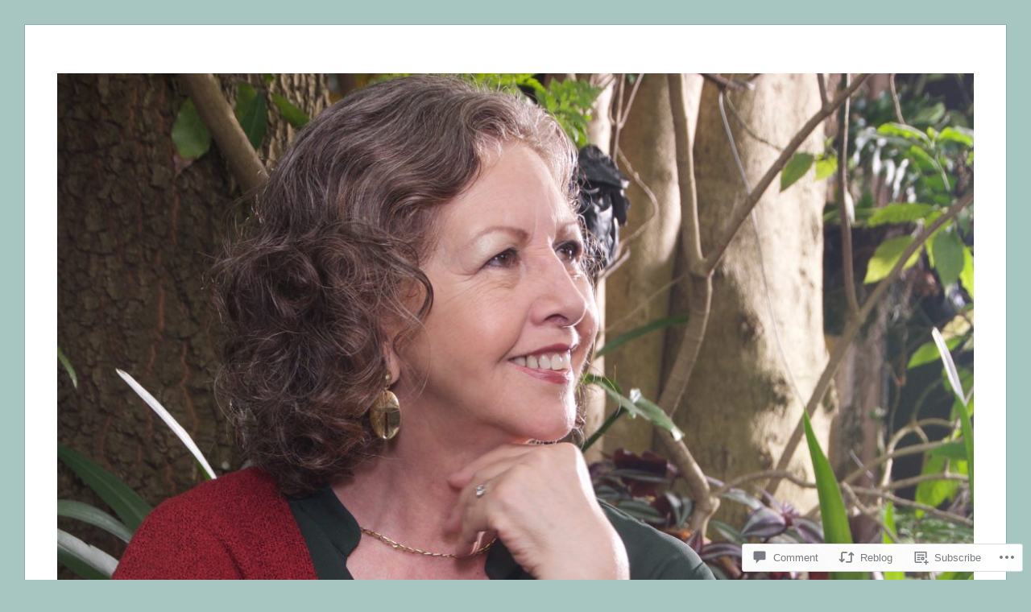

--- FILE ---
content_type: text/html; charset=UTF-8
request_url: https://carolinavasquezaraya.com/2016/04/02/mark-bittman-discover/
body_size: 29655
content:
<!DOCTYPE html>
<html lang="en">
<head>
<meta charset="UTF-8">
<meta name="viewport" content="width=device-width, initial-scale=1">
<link rel="profile" href="http://gmpg.org/xfn/11">
<link rel="pingback" href="https://carolinavasquezaraya.com/xmlrpc.php">

<title>Mark Bittman — Discover &#8211; El Quinto Patio</title>
<meta name='robots' content='max-image-preview:large' />

<!-- Async WordPress.com Remote Login -->
<script id="wpcom_remote_login_js">
var wpcom_remote_login_extra_auth = '';
function wpcom_remote_login_remove_dom_node_id( element_id ) {
	var dom_node = document.getElementById( element_id );
	if ( dom_node ) { dom_node.parentNode.removeChild( dom_node ); }
}
function wpcom_remote_login_remove_dom_node_classes( class_name ) {
	var dom_nodes = document.querySelectorAll( '.' + class_name );
	for ( var i = 0; i < dom_nodes.length; i++ ) {
		dom_nodes[ i ].parentNode.removeChild( dom_nodes[ i ] );
	}
}
function wpcom_remote_login_final_cleanup() {
	wpcom_remote_login_remove_dom_node_classes( "wpcom_remote_login_msg" );
	wpcom_remote_login_remove_dom_node_id( "wpcom_remote_login_key" );
	wpcom_remote_login_remove_dom_node_id( "wpcom_remote_login_validate" );
	wpcom_remote_login_remove_dom_node_id( "wpcom_remote_login_js" );
	wpcom_remote_login_remove_dom_node_id( "wpcom_request_access_iframe" );
	wpcom_remote_login_remove_dom_node_id( "wpcom_request_access_styles" );
}

// Watch for messages back from the remote login
window.addEventListener( "message", function( e ) {
	if ( e.origin === "https://r-login.wordpress.com" ) {
		var data = {};
		try {
			data = JSON.parse( e.data );
		} catch( e ) {
			wpcom_remote_login_final_cleanup();
			return;
		}

		if ( data.msg === 'LOGIN' ) {
			// Clean up the login check iframe
			wpcom_remote_login_remove_dom_node_id( "wpcom_remote_login_key" );

			var id_regex = new RegExp( /^[0-9]+$/ );
			var token_regex = new RegExp( /^.*|.*|.*$/ );
			if (
				token_regex.test( data.token )
				&& id_regex.test( data.wpcomid )
			) {
				// We have everything we need to ask for a login
				var script = document.createElement( "script" );
				script.setAttribute( "id", "wpcom_remote_login_validate" );
				script.src = '/remote-login.php?wpcom_remote_login=validate'
					+ '&wpcomid=' + data.wpcomid
					+ '&token=' + encodeURIComponent( data.token )
					+ '&host=' + window.location.protocol
					+ '//' + window.location.hostname
					+ '&postid=662'
					+ '&is_singular=1';
				document.body.appendChild( script );
			}

			return;
		}

		// Safari ITP, not logged in, so redirect
		if ( data.msg === 'LOGIN-REDIRECT' ) {
			window.location = 'https://wordpress.com/log-in?redirect_to=' + window.location.href;
			return;
		}

		// Safari ITP, storage access failed, remove the request
		if ( data.msg === 'LOGIN-REMOVE' ) {
			var css_zap = 'html { -webkit-transition: margin-top 1s; transition: margin-top 1s; } /* 9001 */ html { margin-top: 0 !important; } * html body { margin-top: 0 !important; } @media screen and ( max-width: 782px ) { html { margin-top: 0 !important; } * html body { margin-top: 0 !important; } }';
			var style_zap = document.createElement( 'style' );
			style_zap.type = 'text/css';
			style_zap.appendChild( document.createTextNode( css_zap ) );
			document.body.appendChild( style_zap );

			var e = document.getElementById( 'wpcom_request_access_iframe' );
			e.parentNode.removeChild( e );

			document.cookie = 'wordpress_com_login_access=denied; path=/; max-age=31536000';

			return;
		}

		// Safari ITP
		if ( data.msg === 'REQUEST_ACCESS' ) {
			console.log( 'request access: safari' );

			// Check ITP iframe enable/disable knob
			if ( wpcom_remote_login_extra_auth !== 'safari_itp_iframe' ) {
				return;
			}

			// If we are in a "private window" there is no ITP.
			var private_window = false;
			try {
				var opendb = window.openDatabase( null, null, null, null );
			} catch( e ) {
				private_window = true;
			}

			if ( private_window ) {
				console.log( 'private window' );
				return;
			}

			var iframe = document.createElement( 'iframe' );
			iframe.id = 'wpcom_request_access_iframe';
			iframe.setAttribute( 'scrolling', 'no' );
			iframe.setAttribute( 'sandbox', 'allow-storage-access-by-user-activation allow-scripts allow-same-origin allow-top-navigation-by-user-activation' );
			iframe.src = 'https://r-login.wordpress.com/remote-login.php?wpcom_remote_login=request_access&origin=' + encodeURIComponent( data.origin ) + '&wpcomid=' + encodeURIComponent( data.wpcomid );

			var css = 'html { -webkit-transition: margin-top 1s; transition: margin-top 1s; } /* 9001 */ html { margin-top: 46px !important; } * html body { margin-top: 46px !important; } @media screen and ( max-width: 660px ) { html { margin-top: 71px !important; } * html body { margin-top: 71px !important; } #wpcom_request_access_iframe { display: block; height: 71px !important; } } #wpcom_request_access_iframe { border: 0px; height: 46px; position: fixed; top: 0; left: 0; width: 100%; min-width: 100%; z-index: 99999; background: #23282d; } ';

			var style = document.createElement( 'style' );
			style.type = 'text/css';
			style.id = 'wpcom_request_access_styles';
			style.appendChild( document.createTextNode( css ) );
			document.body.appendChild( style );

			document.body.appendChild( iframe );
		}

		if ( data.msg === 'DONE' ) {
			wpcom_remote_login_final_cleanup();
		}
	}
}, false );

// Inject the remote login iframe after the page has had a chance to load
// more critical resources
window.addEventListener( "DOMContentLoaded", function( e ) {
	var iframe = document.createElement( "iframe" );
	iframe.style.display = "none";
	iframe.setAttribute( "scrolling", "no" );
	iframe.setAttribute( "id", "wpcom_remote_login_key" );
	iframe.src = "https://r-login.wordpress.com/remote-login.php"
		+ "?wpcom_remote_login=key"
		+ "&origin=aHR0cHM6Ly9jYXJvbGluYXZhc3F1ZXphcmF5YS5jb20%3D"
		+ "&wpcomid=13303255"
		+ "&time=" + Math.floor( Date.now() / 1000 );
	document.body.appendChild( iframe );
}, false );
</script>
<link rel='dns-prefetch' href='//s0.wp.com' />
<link rel='dns-prefetch' href='//widgets.wp.com' />
<link rel='dns-prefetch' href='//wordpress.com' />
<link rel='dns-prefetch' href='//fonts-api.wp.com' />
<link rel="alternate" type="application/rss+xml" title="El Quinto Patio &raquo; Feed" href="https://carolinavasquezaraya.com/feed/" />
<link rel="alternate" type="application/rss+xml" title="El Quinto Patio &raquo; Comments Feed" href="https://carolinavasquezaraya.com/comments/feed/" />
<link rel="alternate" type="application/rss+xml" title="El Quinto Patio &raquo; Mark Bittman — Discover Comments Feed" href="https://carolinavasquezaraya.com/2016/04/02/mark-bittman-discover/feed/" />
	<script type="text/javascript">
		/* <![CDATA[ */
		function addLoadEvent(func) {
			var oldonload = window.onload;
			if (typeof window.onload != 'function') {
				window.onload = func;
			} else {
				window.onload = function () {
					oldonload();
					func();
				}
			}
		}
		/* ]]> */
	</script>
	<link crossorigin='anonymous' rel='stylesheet' id='all-css-0-1' href='/_static/??-eJxtzEkKgDAMQNELWYNjcSGeRdog1Q7BpHh9UQRBXD74fDhImRQFo0DIinxeXGRYUWg222PgHCEkmz0y7OhnQasosXxUGuYC/o/ebfh+b135FMZKd02th77t1hMpiDR+&cssminify=yes' type='text/css' media='all' />
<style id='wp-emoji-styles-inline-css'>

	img.wp-smiley, img.emoji {
		display: inline !important;
		border: none !important;
		box-shadow: none !important;
		height: 1em !important;
		width: 1em !important;
		margin: 0 0.07em !important;
		vertical-align: -0.1em !important;
		background: none !important;
		padding: 0 !important;
	}
/*# sourceURL=wp-emoji-styles-inline-css */
</style>
<link crossorigin='anonymous' rel='stylesheet' id='all-css-2-1' href='/wp-content/plugins/gutenberg-core/v22.2.0/build/styles/block-library/style.css?m=1764855221i&cssminify=yes' type='text/css' media='all' />
<style id='wp-block-library-inline-css'>
.has-text-align-justify {
	text-align:justify;
}
.has-text-align-justify{text-align:justify;}

/*# sourceURL=wp-block-library-inline-css */
</style><style id='global-styles-inline-css'>
:root{--wp--preset--aspect-ratio--square: 1;--wp--preset--aspect-ratio--4-3: 4/3;--wp--preset--aspect-ratio--3-4: 3/4;--wp--preset--aspect-ratio--3-2: 3/2;--wp--preset--aspect-ratio--2-3: 2/3;--wp--preset--aspect-ratio--16-9: 16/9;--wp--preset--aspect-ratio--9-16: 9/16;--wp--preset--color--black: #000000;--wp--preset--color--cyan-bluish-gray: #abb8c3;--wp--preset--color--white: #fff;--wp--preset--color--pale-pink: #f78da7;--wp--preset--color--vivid-red: #cf2e2e;--wp--preset--color--luminous-vivid-orange: #ff6900;--wp--preset--color--luminous-vivid-amber: #fcb900;--wp--preset--color--light-green-cyan: #7bdcb5;--wp--preset--color--vivid-green-cyan: #00d084;--wp--preset--color--pale-cyan-blue: #8ed1fc;--wp--preset--color--vivid-cyan-blue: #0693e3;--wp--preset--color--vivid-purple: #9b51e0;--wp--preset--color--blue: #2590ec;--wp--preset--color--dark-gray: #404040;--wp--preset--color--medium-gray: #666;--wp--preset--color--light-gray: #eee;--wp--preset--gradient--vivid-cyan-blue-to-vivid-purple: linear-gradient(135deg,rgb(6,147,227) 0%,rgb(155,81,224) 100%);--wp--preset--gradient--light-green-cyan-to-vivid-green-cyan: linear-gradient(135deg,rgb(122,220,180) 0%,rgb(0,208,130) 100%);--wp--preset--gradient--luminous-vivid-amber-to-luminous-vivid-orange: linear-gradient(135deg,rgb(252,185,0) 0%,rgb(255,105,0) 100%);--wp--preset--gradient--luminous-vivid-orange-to-vivid-red: linear-gradient(135deg,rgb(255,105,0) 0%,rgb(207,46,46) 100%);--wp--preset--gradient--very-light-gray-to-cyan-bluish-gray: linear-gradient(135deg,rgb(238,238,238) 0%,rgb(169,184,195) 100%);--wp--preset--gradient--cool-to-warm-spectrum: linear-gradient(135deg,rgb(74,234,220) 0%,rgb(151,120,209) 20%,rgb(207,42,186) 40%,rgb(238,44,130) 60%,rgb(251,105,98) 80%,rgb(254,248,76) 100%);--wp--preset--gradient--blush-light-purple: linear-gradient(135deg,rgb(255,206,236) 0%,rgb(152,150,240) 100%);--wp--preset--gradient--blush-bordeaux: linear-gradient(135deg,rgb(254,205,165) 0%,rgb(254,45,45) 50%,rgb(107,0,62) 100%);--wp--preset--gradient--luminous-dusk: linear-gradient(135deg,rgb(255,203,112) 0%,rgb(199,81,192) 50%,rgb(65,88,208) 100%);--wp--preset--gradient--pale-ocean: linear-gradient(135deg,rgb(255,245,203) 0%,rgb(182,227,212) 50%,rgb(51,167,181) 100%);--wp--preset--gradient--electric-grass: linear-gradient(135deg,rgb(202,248,128) 0%,rgb(113,206,126) 100%);--wp--preset--gradient--midnight: linear-gradient(135deg,rgb(2,3,129) 0%,rgb(40,116,252) 100%);--wp--preset--font-size--small: 13px;--wp--preset--font-size--medium: 20px;--wp--preset--font-size--large: 36px;--wp--preset--font-size--x-large: 42px;--wp--preset--font-family--albert-sans: 'Albert Sans', sans-serif;--wp--preset--font-family--alegreya: Alegreya, serif;--wp--preset--font-family--arvo: Arvo, serif;--wp--preset--font-family--bodoni-moda: 'Bodoni Moda', serif;--wp--preset--font-family--bricolage-grotesque: 'Bricolage Grotesque', sans-serif;--wp--preset--font-family--cabin: Cabin, sans-serif;--wp--preset--font-family--chivo: Chivo, sans-serif;--wp--preset--font-family--commissioner: Commissioner, sans-serif;--wp--preset--font-family--cormorant: Cormorant, serif;--wp--preset--font-family--courier-prime: 'Courier Prime', monospace;--wp--preset--font-family--crimson-pro: 'Crimson Pro', serif;--wp--preset--font-family--dm-mono: 'DM Mono', monospace;--wp--preset--font-family--dm-sans: 'DM Sans', sans-serif;--wp--preset--font-family--dm-serif-display: 'DM Serif Display', serif;--wp--preset--font-family--domine: Domine, serif;--wp--preset--font-family--eb-garamond: 'EB Garamond', serif;--wp--preset--font-family--epilogue: Epilogue, sans-serif;--wp--preset--font-family--fahkwang: Fahkwang, sans-serif;--wp--preset--font-family--figtree: Figtree, sans-serif;--wp--preset--font-family--fira-sans: 'Fira Sans', sans-serif;--wp--preset--font-family--fjalla-one: 'Fjalla One', sans-serif;--wp--preset--font-family--fraunces: Fraunces, serif;--wp--preset--font-family--gabarito: Gabarito, system-ui;--wp--preset--font-family--ibm-plex-mono: 'IBM Plex Mono', monospace;--wp--preset--font-family--ibm-plex-sans: 'IBM Plex Sans', sans-serif;--wp--preset--font-family--ibarra-real-nova: 'Ibarra Real Nova', serif;--wp--preset--font-family--instrument-serif: 'Instrument Serif', serif;--wp--preset--font-family--inter: Inter, sans-serif;--wp--preset--font-family--josefin-sans: 'Josefin Sans', sans-serif;--wp--preset--font-family--jost: Jost, sans-serif;--wp--preset--font-family--libre-baskerville: 'Libre Baskerville', serif;--wp--preset--font-family--libre-franklin: 'Libre Franklin', sans-serif;--wp--preset--font-family--literata: Literata, serif;--wp--preset--font-family--lora: Lora, serif;--wp--preset--font-family--merriweather: Merriweather, serif;--wp--preset--font-family--montserrat: Montserrat, sans-serif;--wp--preset--font-family--newsreader: Newsreader, serif;--wp--preset--font-family--noto-sans-mono: 'Noto Sans Mono', sans-serif;--wp--preset--font-family--nunito: Nunito, sans-serif;--wp--preset--font-family--open-sans: 'Open Sans', sans-serif;--wp--preset--font-family--overpass: Overpass, sans-serif;--wp--preset--font-family--pt-serif: 'PT Serif', serif;--wp--preset--font-family--petrona: Petrona, serif;--wp--preset--font-family--piazzolla: Piazzolla, serif;--wp--preset--font-family--playfair-display: 'Playfair Display', serif;--wp--preset--font-family--plus-jakarta-sans: 'Plus Jakarta Sans', sans-serif;--wp--preset--font-family--poppins: Poppins, sans-serif;--wp--preset--font-family--raleway: Raleway, sans-serif;--wp--preset--font-family--roboto: Roboto, sans-serif;--wp--preset--font-family--roboto-slab: 'Roboto Slab', serif;--wp--preset--font-family--rubik: Rubik, sans-serif;--wp--preset--font-family--rufina: Rufina, serif;--wp--preset--font-family--sora: Sora, sans-serif;--wp--preset--font-family--source-sans-3: 'Source Sans 3', sans-serif;--wp--preset--font-family--source-serif-4: 'Source Serif 4', serif;--wp--preset--font-family--space-mono: 'Space Mono', monospace;--wp--preset--font-family--syne: Syne, sans-serif;--wp--preset--font-family--texturina: Texturina, serif;--wp--preset--font-family--urbanist: Urbanist, sans-serif;--wp--preset--font-family--work-sans: 'Work Sans', sans-serif;--wp--preset--spacing--20: 0.44rem;--wp--preset--spacing--30: 0.67rem;--wp--preset--spacing--40: 1rem;--wp--preset--spacing--50: 1.5rem;--wp--preset--spacing--60: 2.25rem;--wp--preset--spacing--70: 3.38rem;--wp--preset--spacing--80: 5.06rem;--wp--preset--shadow--natural: 6px 6px 9px rgba(0, 0, 0, 0.2);--wp--preset--shadow--deep: 12px 12px 50px rgba(0, 0, 0, 0.4);--wp--preset--shadow--sharp: 6px 6px 0px rgba(0, 0, 0, 0.2);--wp--preset--shadow--outlined: 6px 6px 0px -3px rgb(255, 255, 255), 6px 6px rgb(0, 0, 0);--wp--preset--shadow--crisp: 6px 6px 0px rgb(0, 0, 0);}:where(.is-layout-flex){gap: 0.5em;}:where(.is-layout-grid){gap: 0.5em;}body .is-layout-flex{display: flex;}.is-layout-flex{flex-wrap: wrap;align-items: center;}.is-layout-flex > :is(*, div){margin: 0;}body .is-layout-grid{display: grid;}.is-layout-grid > :is(*, div){margin: 0;}:where(.wp-block-columns.is-layout-flex){gap: 2em;}:where(.wp-block-columns.is-layout-grid){gap: 2em;}:where(.wp-block-post-template.is-layout-flex){gap: 1.25em;}:where(.wp-block-post-template.is-layout-grid){gap: 1.25em;}.has-black-color{color: var(--wp--preset--color--black) !important;}.has-cyan-bluish-gray-color{color: var(--wp--preset--color--cyan-bluish-gray) !important;}.has-white-color{color: var(--wp--preset--color--white) !important;}.has-pale-pink-color{color: var(--wp--preset--color--pale-pink) !important;}.has-vivid-red-color{color: var(--wp--preset--color--vivid-red) !important;}.has-luminous-vivid-orange-color{color: var(--wp--preset--color--luminous-vivid-orange) !important;}.has-luminous-vivid-amber-color{color: var(--wp--preset--color--luminous-vivid-amber) !important;}.has-light-green-cyan-color{color: var(--wp--preset--color--light-green-cyan) !important;}.has-vivid-green-cyan-color{color: var(--wp--preset--color--vivid-green-cyan) !important;}.has-pale-cyan-blue-color{color: var(--wp--preset--color--pale-cyan-blue) !important;}.has-vivid-cyan-blue-color{color: var(--wp--preset--color--vivid-cyan-blue) !important;}.has-vivid-purple-color{color: var(--wp--preset--color--vivid-purple) !important;}.has-black-background-color{background-color: var(--wp--preset--color--black) !important;}.has-cyan-bluish-gray-background-color{background-color: var(--wp--preset--color--cyan-bluish-gray) !important;}.has-white-background-color{background-color: var(--wp--preset--color--white) !important;}.has-pale-pink-background-color{background-color: var(--wp--preset--color--pale-pink) !important;}.has-vivid-red-background-color{background-color: var(--wp--preset--color--vivid-red) !important;}.has-luminous-vivid-orange-background-color{background-color: var(--wp--preset--color--luminous-vivid-orange) !important;}.has-luminous-vivid-amber-background-color{background-color: var(--wp--preset--color--luminous-vivid-amber) !important;}.has-light-green-cyan-background-color{background-color: var(--wp--preset--color--light-green-cyan) !important;}.has-vivid-green-cyan-background-color{background-color: var(--wp--preset--color--vivid-green-cyan) !important;}.has-pale-cyan-blue-background-color{background-color: var(--wp--preset--color--pale-cyan-blue) !important;}.has-vivid-cyan-blue-background-color{background-color: var(--wp--preset--color--vivid-cyan-blue) !important;}.has-vivid-purple-background-color{background-color: var(--wp--preset--color--vivid-purple) !important;}.has-black-border-color{border-color: var(--wp--preset--color--black) !important;}.has-cyan-bluish-gray-border-color{border-color: var(--wp--preset--color--cyan-bluish-gray) !important;}.has-white-border-color{border-color: var(--wp--preset--color--white) !important;}.has-pale-pink-border-color{border-color: var(--wp--preset--color--pale-pink) !important;}.has-vivid-red-border-color{border-color: var(--wp--preset--color--vivid-red) !important;}.has-luminous-vivid-orange-border-color{border-color: var(--wp--preset--color--luminous-vivid-orange) !important;}.has-luminous-vivid-amber-border-color{border-color: var(--wp--preset--color--luminous-vivid-amber) !important;}.has-light-green-cyan-border-color{border-color: var(--wp--preset--color--light-green-cyan) !important;}.has-vivid-green-cyan-border-color{border-color: var(--wp--preset--color--vivid-green-cyan) !important;}.has-pale-cyan-blue-border-color{border-color: var(--wp--preset--color--pale-cyan-blue) !important;}.has-vivid-cyan-blue-border-color{border-color: var(--wp--preset--color--vivid-cyan-blue) !important;}.has-vivid-purple-border-color{border-color: var(--wp--preset--color--vivid-purple) !important;}.has-vivid-cyan-blue-to-vivid-purple-gradient-background{background: var(--wp--preset--gradient--vivid-cyan-blue-to-vivid-purple) !important;}.has-light-green-cyan-to-vivid-green-cyan-gradient-background{background: var(--wp--preset--gradient--light-green-cyan-to-vivid-green-cyan) !important;}.has-luminous-vivid-amber-to-luminous-vivid-orange-gradient-background{background: var(--wp--preset--gradient--luminous-vivid-amber-to-luminous-vivid-orange) !important;}.has-luminous-vivid-orange-to-vivid-red-gradient-background{background: var(--wp--preset--gradient--luminous-vivid-orange-to-vivid-red) !important;}.has-very-light-gray-to-cyan-bluish-gray-gradient-background{background: var(--wp--preset--gradient--very-light-gray-to-cyan-bluish-gray) !important;}.has-cool-to-warm-spectrum-gradient-background{background: var(--wp--preset--gradient--cool-to-warm-spectrum) !important;}.has-blush-light-purple-gradient-background{background: var(--wp--preset--gradient--blush-light-purple) !important;}.has-blush-bordeaux-gradient-background{background: var(--wp--preset--gradient--blush-bordeaux) !important;}.has-luminous-dusk-gradient-background{background: var(--wp--preset--gradient--luminous-dusk) !important;}.has-pale-ocean-gradient-background{background: var(--wp--preset--gradient--pale-ocean) !important;}.has-electric-grass-gradient-background{background: var(--wp--preset--gradient--electric-grass) !important;}.has-midnight-gradient-background{background: var(--wp--preset--gradient--midnight) !important;}.has-small-font-size{font-size: var(--wp--preset--font-size--small) !important;}.has-medium-font-size{font-size: var(--wp--preset--font-size--medium) !important;}.has-large-font-size{font-size: var(--wp--preset--font-size--large) !important;}.has-x-large-font-size{font-size: var(--wp--preset--font-size--x-large) !important;}.has-albert-sans-font-family{font-family: var(--wp--preset--font-family--albert-sans) !important;}.has-alegreya-font-family{font-family: var(--wp--preset--font-family--alegreya) !important;}.has-arvo-font-family{font-family: var(--wp--preset--font-family--arvo) !important;}.has-bodoni-moda-font-family{font-family: var(--wp--preset--font-family--bodoni-moda) !important;}.has-bricolage-grotesque-font-family{font-family: var(--wp--preset--font-family--bricolage-grotesque) !important;}.has-cabin-font-family{font-family: var(--wp--preset--font-family--cabin) !important;}.has-chivo-font-family{font-family: var(--wp--preset--font-family--chivo) !important;}.has-commissioner-font-family{font-family: var(--wp--preset--font-family--commissioner) !important;}.has-cormorant-font-family{font-family: var(--wp--preset--font-family--cormorant) !important;}.has-courier-prime-font-family{font-family: var(--wp--preset--font-family--courier-prime) !important;}.has-crimson-pro-font-family{font-family: var(--wp--preset--font-family--crimson-pro) !important;}.has-dm-mono-font-family{font-family: var(--wp--preset--font-family--dm-mono) !important;}.has-dm-sans-font-family{font-family: var(--wp--preset--font-family--dm-sans) !important;}.has-dm-serif-display-font-family{font-family: var(--wp--preset--font-family--dm-serif-display) !important;}.has-domine-font-family{font-family: var(--wp--preset--font-family--domine) !important;}.has-eb-garamond-font-family{font-family: var(--wp--preset--font-family--eb-garamond) !important;}.has-epilogue-font-family{font-family: var(--wp--preset--font-family--epilogue) !important;}.has-fahkwang-font-family{font-family: var(--wp--preset--font-family--fahkwang) !important;}.has-figtree-font-family{font-family: var(--wp--preset--font-family--figtree) !important;}.has-fira-sans-font-family{font-family: var(--wp--preset--font-family--fira-sans) !important;}.has-fjalla-one-font-family{font-family: var(--wp--preset--font-family--fjalla-one) !important;}.has-fraunces-font-family{font-family: var(--wp--preset--font-family--fraunces) !important;}.has-gabarito-font-family{font-family: var(--wp--preset--font-family--gabarito) !important;}.has-ibm-plex-mono-font-family{font-family: var(--wp--preset--font-family--ibm-plex-mono) !important;}.has-ibm-plex-sans-font-family{font-family: var(--wp--preset--font-family--ibm-plex-sans) !important;}.has-ibarra-real-nova-font-family{font-family: var(--wp--preset--font-family--ibarra-real-nova) !important;}.has-instrument-serif-font-family{font-family: var(--wp--preset--font-family--instrument-serif) !important;}.has-inter-font-family{font-family: var(--wp--preset--font-family--inter) !important;}.has-josefin-sans-font-family{font-family: var(--wp--preset--font-family--josefin-sans) !important;}.has-jost-font-family{font-family: var(--wp--preset--font-family--jost) !important;}.has-libre-baskerville-font-family{font-family: var(--wp--preset--font-family--libre-baskerville) !important;}.has-libre-franklin-font-family{font-family: var(--wp--preset--font-family--libre-franklin) !important;}.has-literata-font-family{font-family: var(--wp--preset--font-family--literata) !important;}.has-lora-font-family{font-family: var(--wp--preset--font-family--lora) !important;}.has-merriweather-font-family{font-family: var(--wp--preset--font-family--merriweather) !important;}.has-montserrat-font-family{font-family: var(--wp--preset--font-family--montserrat) !important;}.has-newsreader-font-family{font-family: var(--wp--preset--font-family--newsreader) !important;}.has-noto-sans-mono-font-family{font-family: var(--wp--preset--font-family--noto-sans-mono) !important;}.has-nunito-font-family{font-family: var(--wp--preset--font-family--nunito) !important;}.has-open-sans-font-family{font-family: var(--wp--preset--font-family--open-sans) !important;}.has-overpass-font-family{font-family: var(--wp--preset--font-family--overpass) !important;}.has-pt-serif-font-family{font-family: var(--wp--preset--font-family--pt-serif) !important;}.has-petrona-font-family{font-family: var(--wp--preset--font-family--petrona) !important;}.has-piazzolla-font-family{font-family: var(--wp--preset--font-family--piazzolla) !important;}.has-playfair-display-font-family{font-family: var(--wp--preset--font-family--playfair-display) !important;}.has-plus-jakarta-sans-font-family{font-family: var(--wp--preset--font-family--plus-jakarta-sans) !important;}.has-poppins-font-family{font-family: var(--wp--preset--font-family--poppins) !important;}.has-raleway-font-family{font-family: var(--wp--preset--font-family--raleway) !important;}.has-roboto-font-family{font-family: var(--wp--preset--font-family--roboto) !important;}.has-roboto-slab-font-family{font-family: var(--wp--preset--font-family--roboto-slab) !important;}.has-rubik-font-family{font-family: var(--wp--preset--font-family--rubik) !important;}.has-rufina-font-family{font-family: var(--wp--preset--font-family--rufina) !important;}.has-sora-font-family{font-family: var(--wp--preset--font-family--sora) !important;}.has-source-sans-3-font-family{font-family: var(--wp--preset--font-family--source-sans-3) !important;}.has-source-serif-4-font-family{font-family: var(--wp--preset--font-family--source-serif-4) !important;}.has-space-mono-font-family{font-family: var(--wp--preset--font-family--space-mono) !important;}.has-syne-font-family{font-family: var(--wp--preset--font-family--syne) !important;}.has-texturina-font-family{font-family: var(--wp--preset--font-family--texturina) !important;}.has-urbanist-font-family{font-family: var(--wp--preset--font-family--urbanist) !important;}.has-work-sans-font-family{font-family: var(--wp--preset--font-family--work-sans) !important;}
/*# sourceURL=global-styles-inline-css */
</style>

<style id='classic-theme-styles-inline-css'>
/*! This file is auto-generated */
.wp-block-button__link{color:#fff;background-color:#32373c;border-radius:9999px;box-shadow:none;text-decoration:none;padding:calc(.667em + 2px) calc(1.333em + 2px);font-size:1.125em}.wp-block-file__button{background:#32373c;color:#fff;text-decoration:none}
/*# sourceURL=/wp-includes/css/classic-themes.min.css */
</style>
<link crossorigin='anonymous' rel='stylesheet' id='all-css-4-1' href='/_static/??-eJx9jksOwjAMRC9EcCsEFQvEUVA+FqTUSRQ77fVxVbEBxMaSZ+bZA0sxPifBJEDNlKndY2LwuaLqVKyAJghDtDghaWzvmXfwG1uKMsa5UpHZ6KTYyMhDQf7HjSjF+qdRaTuxGcAtvb3bjCnkCrZJJisS/RcFXD24FqcAM1ann1VcK/Pnvna50qUfTl3XH8+HYXwBNR1jhQ==&cssminify=yes' type='text/css' media='all' />
<link rel='stylesheet' id='verbum-gutenberg-css-css' href='https://widgets.wp.com/verbum-block-editor/block-editor.css?ver=1738686361' media='all' />
<link crossorigin='anonymous' rel='stylesheet' id='all-css-6-1' href='/_static/??/wp-content/mu-plugins/comment-likes/css/comment-likes.css,/i/noticons/noticons.css,/wp-content/themes/pub/toujours/style.css?m=1741693348j&cssminify=yes' type='text/css' media='all' />
<link rel='stylesheet' id='toujours-fonts-css' href='https://fonts-api.wp.com/css?family=Alegreya+Sans%3A300%2C500%2C300italic%2C500italic%7CMerriweather%3A700italic%2C400%2C400italic%2C700%2C600&#038;subset=latin%2Clatin-ext' media='all' />
<link crossorigin='anonymous' rel='stylesheet' id='all-css-8-1' href='/_static/??-eJx9j80KwjAQhF/IuPhTiwfxUaQNa0yb7IbshuLbm4KHiqW3+WBmdhamZCyTIinoCyMKpNKDchm4ZIE+sB1lb0V2sLDGYlIozpPAgJo6O34ZpBA8PFlwSJh9Dci6/OtcOz8Xib4DmilZjls7MtatrkoH1bXArZBDNvXDTj3TD5hn6Hyeo/d4O7TN6dheL+dm+ABPU3JQ&cssminify=yes' type='text/css' media='all' />
<link crossorigin='anonymous' rel='stylesheet' id='print-css-9-1' href='/wp-content/mu-plugins/global-print/global-print.css?m=1465851035i&cssminify=yes' type='text/css' media='print' />
<style id='jetpack-global-styles-frontend-style-inline-css'>
:root { --font-headings: unset; --font-base: unset; --font-headings-default: -apple-system,BlinkMacSystemFont,"Segoe UI",Roboto,Oxygen-Sans,Ubuntu,Cantarell,"Helvetica Neue",sans-serif; --font-base-default: -apple-system,BlinkMacSystemFont,"Segoe UI",Roboto,Oxygen-Sans,Ubuntu,Cantarell,"Helvetica Neue",sans-serif;}
/*# sourceURL=jetpack-global-styles-frontend-style-inline-css */
</style>
<link crossorigin='anonymous' rel='stylesheet' id='all-css-12-1' href='/_static/??-eJyNjcEKwjAQRH/IuKitxYP4KRKzIdm62YRuQvHvrdKLCOLtDcy8gbkYl6V6qZCaKdwCicLoa7HuvmbQJpAyNvYKGu3k0SI+3kgStk51A3+LriQONDuybDiHrB/hS1ajT8tt7CBwvln+9TYTBl8VlsrKJkyExgoaJq2v7SWdd0N/2A+nY9ePT815Xvc=&cssminify=yes' type='text/css' media='all' />
<script type="text/javascript" id="jetpack_related-posts-js-extra">
/* <![CDATA[ */
var related_posts_js_options = {"post_heading":"h4"};
//# sourceURL=jetpack_related-posts-js-extra
/* ]]> */
</script>
<script type="text/javascript" id="wpcom-actionbar-placeholder-js-extra">
/* <![CDATA[ */
var actionbardata = {"siteID":"13303255","postID":"662","siteURL":"https://carolinavasquezaraya.com","xhrURL":"https://carolinavasquezaraya.com/wp-admin/admin-ajax.php","nonce":"538b1bcb63","isLoggedIn":"","statusMessage":"","subsEmailDefault":"instantly","proxyScriptUrl":"https://s0.wp.com/wp-content/js/wpcom-proxy-request.js?m=1513050504i&amp;ver=20211021","shortlink":"https://wp.me/pTOMD-aG","i18n":{"followedText":"New posts from this site will now appear in your \u003Ca href=\"https://wordpress.com/reader\"\u003EReader\u003C/a\u003E","foldBar":"Collapse this bar","unfoldBar":"Expand this bar","shortLinkCopied":"Shortlink copied to clipboard."}};
//# sourceURL=wpcom-actionbar-placeholder-js-extra
/* ]]> */
</script>
<script type="text/javascript" id="jetpack-mu-wpcom-settings-js-before">
/* <![CDATA[ */
var JETPACK_MU_WPCOM_SETTINGS = {"assetsUrl":"https://s0.wp.com/wp-content/mu-plugins/jetpack-mu-wpcom-plugin/sun/jetpack_vendor/automattic/jetpack-mu-wpcom/src/build/"};
//# sourceURL=jetpack-mu-wpcom-settings-js-before
/* ]]> */
</script>
<script crossorigin='anonymous' type='text/javascript'  src='/_static/??-eJx1jcEOwiAQRH9IunJo2ovxU0yFTQPCguyS2r8XE0zqwdNkMi9vYMvKJBIkgVhVDnV1xOBR8mIevQNXgpsjA/fqgoWCYRG0KicW/m1DdDR4PsHB6xsTROWSXvt3a7JQLfJn9M+KZe9xFPyFVHRraacdvsaLnsbxrPU0z/4NC+ROAA=='></script>
<script type="text/javascript" id="rlt-proxy-js-after">
/* <![CDATA[ */
	rltInitialize( {"token":null,"iframeOrigins":["https:\/\/widgets.wp.com"]} );
//# sourceURL=rlt-proxy-js-after
/* ]]> */
</script>
<link rel="EditURI" type="application/rsd+xml" title="RSD" href="https://elquintopatio.wordpress.com/xmlrpc.php?rsd" />
<meta name="generator" content="WordPress.com" />
<link rel="canonical" href="https://carolinavasquezaraya.com/2016/04/02/mark-bittman-discover/" />
<link rel='shortlink' href='https://wp.me/pTOMD-aG' />
<link rel="alternate" type="application/json+oembed" href="https://public-api.wordpress.com/oembed/?format=json&amp;url=https%3A%2F%2Fcarolinavasquezaraya.com%2F2016%2F04%2F02%2Fmark-bittman-discover%2F&amp;for=wpcom-auto-discovery" /><link rel="alternate" type="application/xml+oembed" href="https://public-api.wordpress.com/oembed/?format=xml&amp;url=https%3A%2F%2Fcarolinavasquezaraya.com%2F2016%2F04%2F02%2Fmark-bittman-discover%2F&amp;for=wpcom-auto-discovery" />
<!-- Jetpack Open Graph Tags -->
<meta property="og:type" content="article" />
<meta property="og:title" content="Mark Bittman — Discover" />
<meta property="og:url" content="https://carolinavasquezaraya.com/2016/04/02/mark-bittman-discover/" />
<meta property="og:description" content="At his eponymous website, Mark Bittman — formerly a food columnist at the New York Times — shares well-curated recipes from his vast repertoire and collects some of his writing on food, cooking, an…" />
<meta property="article:published_time" content="2016-04-02T21:18:12+00:00" />
<meta property="article:modified_time" content="2016-04-02T21:20:01+00:00" />
<meta property="og:site_name" content="El Quinto Patio" />
<meta property="og:image" content="https://discover.files.wordpress.com/2016/03/tomato-498721_1920.jpg" />
<meta property="og:image:secure_url" content="https://discover.files.wordpress.com/2016/03/tomato-498721_1920.jpg" />
<meta property="og:image:alt" content="" />
<meta property="og:locale" content="en_US" />
<meta property="article:publisher" content="https://www.facebook.com/WordPresscom" />
<meta name="twitter:creator" content="@carvasar" />
<meta name="twitter:site" content="@carvasar" />
<meta name="twitter:text:title" content="Mark Bittman — Discover" />
<meta name="twitter:image" content="https://discover.files.wordpress.com/2016/03/tomato-498721_1920.jpg?w=144&#038;quality=80&#038;strip=info" />
<meta name="twitter:card" content="summary" />

<!-- End Jetpack Open Graph Tags -->
<link rel='openid.server' href='https://carolinavasquezaraya.com/?openidserver=1' />
<link rel='openid.delegate' href='https://carolinavasquezaraya.com/' />
<link rel="search" type="application/opensearchdescription+xml" href="https://carolinavasquezaraya.com/osd.xml" title="El Quinto Patio" />
<link rel="search" type="application/opensearchdescription+xml" href="https://s1.wp.com/opensearch.xml" title="WordPress.com" />
<meta name="theme-color" content="#a7c5c1" />
		<style type="text/css">
			.recentcomments a {
				display: inline !important;
				padding: 0 !important;
				margin: 0 !important;
			}

			table.recentcommentsavatartop img.avatar, table.recentcommentsavatarend img.avatar {
				border: 0px;
				margin: 0;
			}

			table.recentcommentsavatartop a, table.recentcommentsavatarend a {
				border: 0px !important;
				background-color: transparent !important;
			}

			td.recentcommentsavatarend, td.recentcommentsavatartop {
				padding: 0px 0px 1px 0px;
				margin: 0px;
			}

			td.recentcommentstextend {
				border: none !important;
				padding: 0px 0px 2px 10px;
			}

			.rtl td.recentcommentstextend {
				padding: 0px 10px 2px 0px;
			}

			td.recentcommentstexttop {
				border: none;
				padding: 0px 0px 0px 10px;
			}

			.rtl td.recentcommentstexttop {
				padding: 0px 10px 0px 0px;
			}
		</style>
		<meta name="description" content="At his eponymous website, Mark Bittman — formerly a food columnist at the New York Times — shares well-curated recipes from his vast repertoire and collects some of his writing on food, cooking, and culture. via Mark Bittman — Discover" />
	<style type="text/css">
			.site-title a {
			color: #2590ec;
		}
		</style>
	<style type="text/css" id="custom-background-css">
body.custom-background { background-color: #a7c5c1; }
</style>
	<style type="text/css" id="custom-colors-css">	#footer-widgets, #colophon {
		color: rgba( 255, 255, 255, 0.7 );
	}

	#colophon .jetpack-social-navigation li a,
	#footer-widgets h3,
	#colophon h3 {
		color: rgba( 255, 255, 255, 0.8 );
	}

	#footer-widgets a,
	#colophon a,
	#footer-widgets .widget #flickr_badge_uber_wrapper a:link,
	#footer-widgets .widget #flickr_badge_uber_wrapper a:active,
	#footer-widgets .widget #flickr_badge_uber_wrapper a:visited {
		color: rgba( 255, 255, 255, 0.8);
	}

	#footer-widgets a:hover,
	#colophon a:hover,
	#footer-widgets .widget #flickr_badge_uber_wrapper a:hover {
		color: rgba( 255, 255, 255, 1.0 );
	}

	#footer-widgets .widget_archive > ul,
	#footer-widgets .widget_archive li,
	#footer-widgets .widget_authors ul ul li,
	#footer-widgets .widget_categories > ul,
	#footer-widgets .widget_categories li,
	#footer-widgets .widget_goodreads div[class^="gr_custom_each_container"],
	#footer-widgets .widget_goodreads div[class^="gr_custom_container"],
	#footer-widgets .widget_jp_blogs_i_follow > ol,
	#footer-widgets .widget_jp_blogs_i_follow li,
	#footer-widgets .widget_jetpack_posts_i_like > ul,
	#footer-widgets .widget_jetpack_posts_i_like li,
	#footer-widgets .widget_links > ul,
	#footer-widgets .widget_links li,
	#footer-widgets .widget_meta > ul,
	#footer-widgets .widget_meta li,
	#footer-widgets .widget_nav_menu > ul,
	#footer-widgets .widget_nav_menu li,
	#footer-widgets .widget_pages > ul,
	#footer-widgets .widget_pages li,
	#footer-widgets .widget_recent_comments > ul,
	#footer-widgets .widget_recent_comments li,
	#footer-widgets .widget_recent_entries > ul,
	#footer-widgets .widget_recent_entries li,
	#footer-widgets .widget_rss > ul,
	#footer-widgets .widget_rss li,
	#footer-widgets .widget_rss_links > ul,
	#footer-widgets .widget_rss_links li,
	#footer-widgets .widget.top_rated #top_posts,
	#footer-widgets .widget.top_rated li,
	#footer-widgets .widget_top-clicks > ul,
	#footer-widgets .widget_top-clicks li,
	#footer-widgets .widget_top-posts > ul,
	#footer-widgets .widget_top-posts li,
	#footer-widgets hr {
		border-color: rgba( 255, 255, 255, 0.3 );
	}

	#footer-widgets .wrap {
		border-color: rgba( 255, 255, 255, 0.2 );
	}

body { background-color: #a7c5c1;}
#page { border-color: #86B0AA;}
.main-navigation a,
		#featured-post-trio article h2 a,
		.entry-title a,
		.nav-links .nav-title,
		.menu-toggle { color: #333333;}
pre,
		.blog #primary .format-quote,
		.archive #primary .format-quote,
		.single #primary .format-quote,
		#footer-widgets,
		#colophon { background-color: #333333;}
a,
		.search-form.hover-button label:before,
		.main-navigation a:focus,
		.main-navigation a:hover,
		.widget #flickr_badge_uber_wrapper a:hover,
		.widget #flickr_badge_uber_wrapper a:link,
		.widget #flickr_badge_uber_wrapper a:active,
		.widget #flickr_badge_uber_wrapper a:visited,
		.site-title a,
		.slideshow .prev-slide:hover,
		.slideshow .next-slide:hover,
		#featured-post-trio article h2 a:hover,
		.entry-title a:hover,
		.blog #primary .format-aside .entry-title a:hover,
		.archive #primary .format-aside .entry-title a:hover,
		.blog #primary .format-audio .entry-title a:hover,
		.archive #primary .format-audio .entry-title a:hover,
		.blog #primary .format-image .entry-title a:hover,
		.archive #primary .format-image .entry-title a:hover,
		.blog #primary .format-link .entry-title a:hover,
		.archive #primary .format-image .entry-title a:hover,
		.comment-metadata .edit-link a,
		.reply a,
		.comment-navigation .nav-links a,
		.comment-respond #reply-title small,
		.error404 .widget_tag_cloud a:hover,
		#secondary .widget a:hover,
		#secondary .widget_tag_cloud a:hover,
		#secondary .wp_widget_tag_cloud a:hover { color: #2590EC;}
button,
		input[type="button"],
		input[type="reset"],
		input[type="submit"],
		.featured-post,
		.page-links a:hover .page-links-num,
		.entry-audio .mejs-container,
		.entry-audio .mejs-container .mejs-controls,
		.entry-content .mejs-audio .mejs-controls .mejs-time-rail .mejs-time-current,
		.bypostauthor .avatar-container:before,
		#infinite-handle span button,
		.posts-navigation .nav-previous a,
		.posts-navigation .nav-next a { background-color: #1481DF;}
.page-links a:hover .page-links-num { border-color: #1481DF;}
</style>
<link rel="icon" href="https://carolinavasquezaraya.com/wp-content/uploads/2018/05/cropped-fullsizeoutput_17ee.jpeg?w=32" sizes="32x32" />
<link rel="icon" href="https://carolinavasquezaraya.com/wp-content/uploads/2018/05/cropped-fullsizeoutput_17ee.jpeg?w=192" sizes="192x192" />
<link rel="apple-touch-icon" href="https://carolinavasquezaraya.com/wp-content/uploads/2018/05/cropped-fullsizeoutput_17ee.jpeg?w=180" />
<meta name="msapplication-TileImage" content="https://carolinavasquezaraya.com/wp-content/uploads/2018/05/cropped-fullsizeoutput_17ee.jpeg?w=270" />
<link crossorigin='anonymous' rel='stylesheet' id='all-css-0-3' href='/_static/??-eJyNzUEKAjEMheEL2QlVB3UhHkU6aRgytmkxKYO3tw5u3Ln84PE/WKvDIkZikJurqc0sCgtZDfj4GrQJ3FkQpsYpdk6KT67GpW9/NGSWAVV38Hc4l9gSKawcZ7LeK8ghuUyRg2PcLuyV6JO95as/jYfL2R/9fnkDAsNG7A==&cssminify=yes' type='text/css' media='all' />
</head>

<body class="wp-singular post-template-default single single-post postid-662 single-format-standard custom-background wp-embed-responsive wp-theme-pubtoujours customizer-styles-applied user-background has-header-image jetpack-reblog-enabled custom-colors">
<div id="page" class="site">
	<a class="skip-link screen-reader-text" href="#content">Skip to content</a>

		<header id="masthead" class="site-header" role="banner">

		<div class="wrap">
			<div class="site-branding">
				<a href="https://carolinavasquezaraya.com/" class="site-logo-link" rel="home" itemprop="url"></a>						<a href="https://carolinavasquezaraya.com/">
							<img src="https://carolinavasquezaraya.com/wp-content/uploads/2018/05/cropped-cva.jpg" width="1160" height="754" alt="" class="header-image">
						</a>
										<p class="site-title"><a href="https://carolinavasquezaraya.com/" rel="home">El Quinto Patio</a></p>
							</div><!-- .site-branding -->

							<nav id="site-navigation" class="main-navigation" role="navigation">
					<button class="menu-toggle" aria-controls="primary-menu" aria-expanded="false">Menu</button>
					<div class="menu-main-menu-container"><ul id="primary-menu" class="menu"><li id="menu-item-2076" class="menu-item menu-item-type-post_type menu-item-object-page menu-item-2076"><a href="https://carolinavasquezaraya.com/mi-galeria/">Mi Galería</a></li>
<li id="menu-item-2078" class="menu-item menu-item-type-post_type menu-item-object-page menu-item-2078"><a href="https://carolinavasquezaraya.com/reflejos/">Reflejos</a></li>
<li id="menu-item-2080" class="menu-item menu-item-type-post_type menu-item-object-page menu-item-2080"><a href="https://carolinavasquezaraya.com/la-reina-del-volante/">La Reina del Volante</a></li>
<li id="menu-item-2087" class="menu-item menu-item-type-post_type menu-item-object-page menu-item-2087"><a href="https://carolinavasquezaraya.com/mis-columnas-antiguas-2/">Mis Columnas Antiguas</a></li>
</ul></div>				</nav><!-- #site-navigation -->
					</div><!-- .wrap -->
	</header><!-- #masthead -->

	
		

		

		<div id="content" class="site-content">
			<div class="wrap">


	<div id="primary" class="content-area">
		<main id="main" class="site-main" role="main">

		
			
<article id="post-662" class="post-662 post type-post status-publish format-standard hentry category-uncategorized">

	
	<header class="entry-header">
		
		<h2 class="entry-title">Mark Bittman — Discover</h2>
				<div class="entry-meta">
			<span class="posted-on"><span>Published on <a href="https://carolinavasquezaraya.com/2016/04/02/mark-bittman-discover/" rel="bookmark"><time class="entry-date published" datetime="2016-04-02T15:18:12-05:00">April 2, 2016</time><time class="updated" datetime="2016-04-02T15:20:01-05:00">April 2, 2016</time></a></span></span> <span class="byline">by <span class="author vcard"><a class="url fn n" href="https://carolinavasquezaraya.com/author/elquintopatio/">elquintopatio</a></span></span>		</div><!-- .entry-meta -->
			</header><!-- .entry-header -->


			<div class="entry-content">

			<p><a href="https://discover.wordpress.com/2016/03/30/mark-bittman/"><img src="https://discover.files.wordpress.com/2016/03/tomato-498721_1920.jpg?w=1440&#038;quality=80&#038;strip=info" alt="" /></a></p>
<blockquote><p>At his eponymous website, Mark Bittman — formerly a food columnist at the New York Times — shares well-curated recipes from his vast repertoire and collects some of his writing on food, cooking, and culture.</p></blockquote>
<p>via <a href="https://discover.wordpress.com/2016/03/30/mark-bittman/">Mark Bittman — Discover</a></p>
<div id="jp-post-flair" class="sharedaddy sd-like-enabled sd-sharing-enabled"><div class="sharedaddy sd-sharing-enabled"><div class="robots-nocontent sd-block sd-social sd-social-icon sd-sharing"><h3 class="sd-title">Share this:</h3><div class="sd-content"><ul><li class="share-facebook"><a rel="nofollow noopener noreferrer"
				data-shared="sharing-facebook-662"
				class="share-facebook sd-button share-icon no-text"
				href="https://carolinavasquezaraya.com/2016/04/02/mark-bittman-discover/?share=facebook"
				target="_blank"
				aria-labelledby="sharing-facebook-662"
				>
				<span id="sharing-facebook-662" hidden>Click to share on Facebook (Opens in new window)</span>
				<span>Facebook</span>
			</a></li><li class="share-linkedin"><a rel="nofollow noopener noreferrer"
				data-shared="sharing-linkedin-662"
				class="share-linkedin sd-button share-icon no-text"
				href="https://carolinavasquezaraya.com/2016/04/02/mark-bittman-discover/?share=linkedin"
				target="_blank"
				aria-labelledby="sharing-linkedin-662"
				>
				<span id="sharing-linkedin-662" hidden>Click to share on LinkedIn (Opens in new window)</span>
				<span>LinkedIn</span>
			</a></li><li class="share-twitter"><a rel="nofollow noopener noreferrer"
				data-shared="sharing-twitter-662"
				class="share-twitter sd-button share-icon no-text"
				href="https://carolinavasquezaraya.com/2016/04/02/mark-bittman-discover/?share=twitter"
				target="_blank"
				aria-labelledby="sharing-twitter-662"
				>
				<span id="sharing-twitter-662" hidden>Click to share on X (Opens in new window)</span>
				<span>X</span>
			</a></li><li class="share-pinterest"><a rel="nofollow noopener noreferrer"
				data-shared="sharing-pinterest-662"
				class="share-pinterest sd-button share-icon no-text"
				href="https://carolinavasquezaraya.com/2016/04/02/mark-bittman-discover/?share=pinterest"
				target="_blank"
				aria-labelledby="sharing-pinterest-662"
				>
				<span id="sharing-pinterest-662" hidden>Click to share on Pinterest (Opens in new window)</span>
				<span>Pinterest</span>
			</a></li><li class="share-print"><a rel="nofollow noopener noreferrer"
				data-shared="sharing-print-662"
				class="share-print sd-button share-icon no-text"
				href="https://carolinavasquezaraya.com/2016/04/02/mark-bittman-discover/#print?share=print"
				target="_blank"
				aria-labelledby="sharing-print-662"
				>
				<span id="sharing-print-662" hidden>Click to print (Opens in new window)</span>
				<span>Print</span>
			</a></li><li class="share-email"><a rel="nofollow noopener noreferrer"
				data-shared="sharing-email-662"
				class="share-email sd-button share-icon no-text"
				href="mailto:?subject=%5BShared%20Post%5D%20Mark%C2%A0Bittman%20%E2%80%94%20Discover&#038;body=https%3A%2F%2Fcarolinavasquezaraya.com%2F2016%2F04%2F02%2Fmark-bittman-discover%2F&#038;share=email"
				target="_blank"
				aria-labelledby="sharing-email-662"
				data-email-share-error-title="Do you have email set up?" data-email-share-error-text="If you&#039;re having problems sharing via email, you might not have email set up for your browser. You may need to create a new email yourself." data-email-share-nonce="2432342aae" data-email-share-track-url="https://carolinavasquezaraya.com/2016/04/02/mark-bittman-discover/?share=email">
				<span id="sharing-email-662" hidden>Click to email a link to a friend (Opens in new window)</span>
				<span>Email</span>
			</a></li><li class="share-tumblr"><a rel="nofollow noopener noreferrer"
				data-shared="sharing-tumblr-662"
				class="share-tumblr sd-button share-icon no-text"
				href="https://carolinavasquezaraya.com/2016/04/02/mark-bittman-discover/?share=tumblr"
				target="_blank"
				aria-labelledby="sharing-tumblr-662"
				>
				<span id="sharing-tumblr-662" hidden>Click to share on Tumblr (Opens in new window)</span>
				<span>Tumblr</span>
			</a></li><li class="share-reddit"><a rel="nofollow noopener noreferrer"
				data-shared="sharing-reddit-662"
				class="share-reddit sd-button share-icon no-text"
				href="https://carolinavasquezaraya.com/2016/04/02/mark-bittman-discover/?share=reddit"
				target="_blank"
				aria-labelledby="sharing-reddit-662"
				>
				<span id="sharing-reddit-662" hidden>Click to share on Reddit (Opens in new window)</span>
				<span>Reddit</span>
			</a></li><li class="share-pocket"><a rel="nofollow noopener noreferrer"
				data-shared="sharing-pocket-662"
				class="share-pocket sd-button share-icon no-text"
				href="https://carolinavasquezaraya.com/2016/04/02/mark-bittman-discover/?share=pocket"
				target="_blank"
				aria-labelledby="sharing-pocket-662"
				>
				<span id="sharing-pocket-662" hidden>Click to share on Pocket (Opens in new window)</span>
				<span>Pocket</span>
			</a></li><li class="share-telegram"><a rel="nofollow noopener noreferrer"
				data-shared="sharing-telegram-662"
				class="share-telegram sd-button share-icon no-text"
				href="https://carolinavasquezaraya.com/2016/04/02/mark-bittman-discover/?share=telegram"
				target="_blank"
				aria-labelledby="sharing-telegram-662"
				>
				<span id="sharing-telegram-662" hidden>Click to share on Telegram (Opens in new window)</span>
				<span>Telegram</span>
			</a></li><li class="share-jetpack-whatsapp"><a rel="nofollow noopener noreferrer"
				data-shared="sharing-whatsapp-662"
				class="share-jetpack-whatsapp sd-button share-icon no-text"
				href="https://carolinavasquezaraya.com/2016/04/02/mark-bittman-discover/?share=jetpack-whatsapp"
				target="_blank"
				aria-labelledby="sharing-whatsapp-662"
				>
				<span id="sharing-whatsapp-662" hidden>Click to share on WhatsApp (Opens in new window)</span>
				<span>WhatsApp</span>
			</a></li><li class="share-end"></li></ul></div></div></div><div class='sharedaddy sd-block sd-like jetpack-likes-widget-wrapper jetpack-likes-widget-unloaded' id='like-post-wrapper-13303255-662-69605463d2231' data-src='//widgets.wp.com/likes/index.html?ver=20260109#blog_id=13303255&amp;post_id=662&amp;origin=elquintopatio.wordpress.com&amp;obj_id=13303255-662-69605463d2231&amp;domain=carolinavasquezaraya.com' data-name='like-post-frame-13303255-662-69605463d2231' data-title='Like or Reblog'><div class='likes-widget-placeholder post-likes-widget-placeholder' style='height: 55px;'><span class='button'><span>Like</span></span> <span class='loading'>Loading...</span></div><span class='sd-text-color'></span><a class='sd-link-color'></a></div>
<div id='jp-relatedposts' class='jp-relatedposts' >
	<h3 class="jp-relatedposts-headline"><em>Related</em></h3>
</div></div>
			
		</div><!-- .entry-content -->
	
	<footer class="entry-footer">
		<span class="cat-links">Categories <a href="https://carolinavasquezaraya.com/category/uncategorized/" rel="category tag">Uncategorized</a></span>	</footer><!-- .entry-footer -->
</article><!-- #post-## -->

			
	<nav class="navigation post-navigation" aria-label="Posts">
		<h2 class="screen-reader-text">Post navigation</h2>
		<div class="nav-links"><div class="nav-previous"><a href="https://carolinavasquezaraya.com/2016/03/28/el-peligro-de-la-libertad/" rel="prev"><span class="nav-subtitle">Previous</span> <span class="nav-title">El peligro de la&nbsp;libertad</span></a></div><div class="nav-next"><a href="https://carolinavasquezaraya.com/2016/04/04/el-respeto-esa-rara-cualidad/" rel="next"><span class="nav-subtitle">Next</span> <span class="nav-title">El respeto, esa rara&nbsp;cualidad</span></a></div></div>
	</nav>
			
<div id="comments" class="comments-area">

	
	
	
		<div id="respond" class="comment-respond">
		<h3 id="reply-title" class="comment-reply-title">Leave a comment <small><a rel="nofollow" id="cancel-comment-reply-link" href="/2016/04/02/mark-bittman-discover/#respond" style="display:none;">Cancel reply</a></small></h3><form action="https://carolinavasquezaraya.com/wp-comments-post.php" method="post" id="commentform" class="comment-form">


<div class="comment-form__verbum transparent"></div><div class="verbum-form-meta"><input type='hidden' name='comment_post_ID' value='662' id='comment_post_ID' />
<input type='hidden' name='comment_parent' id='comment_parent' value='0' />

			<input type="hidden" name="highlander_comment_nonce" id="highlander_comment_nonce" value="fc72f5e9bf" />
			<input type="hidden" name="verbum_show_subscription_modal" value="" /></div><p style="display: none;"><input type="hidden" id="akismet_comment_nonce" name="akismet_comment_nonce" value="4f24114e4c" /></p><p style="display: none !important;" class="akismet-fields-container" data-prefix="ak_"><label>&#916;<textarea name="ak_hp_textarea" cols="45" rows="8" maxlength="100"></textarea></label><input type="hidden" id="ak_js_1" name="ak_js" value="58"/><script type="text/javascript">
/* <![CDATA[ */
document.getElementById( "ak_js_1" ).setAttribute( "value", ( new Date() ).getTime() );
/* ]]> */
</script>
</p></form>	</div><!-- #respond -->
	
</div><!-- #comments -->

		
		</main><!-- #main -->
	</div><!-- #primary -->


<div id="secondary" class="widget-area" role="complementary">
	<aside id="search-4" class="widget widget_search"><form role="search" method="get" class="search-form" action="https://carolinavasquezaraya.com/">
				<label>
					<span class="screen-reader-text">Search for:</span>
					<input type="search" class="search-field" placeholder="Search &hellip;" value="" name="s" />
				</label>
				<input type="submit" class="search-submit" value="Search" />
			</form></aside><aside id="categories-4" class="widget widget_categories"><h3 class="widget-title">Categories</h3>
			<ul>
					<li class="cat-item cat-item-88341"><a href="https://carolinavasquezaraya.com/category/articulos-de-opinion/">Artículos de Opinión</a>
</li>
	<li class="cat-item cat-item-716914808"><a href="https://carolinavasquezaraya.com/category/mis-columnas-antiguas/">Mis Columnas Antiguas</a>
</li>
	<li class="cat-item cat-item-1626252"><a href="https://carolinavasquezaraya.com/category/textos-antiguos/">Textos antiguos</a>
</li>
	<li class="cat-item cat-item-1"><a href="https://carolinavasquezaraya.com/category/uncategorized/">Uncategorized</a>
</li>
			</ul>

			</aside><aside id="media_image-3" class="widget widget_media_image"><style>.widget.widget_media_image { overflow: hidden; }.widget.widget_media_image img { height: auto; max-width: 100%; }</style><img class="image alignright" src="https://scontent-lga3-1.xx.fbcdn.net/v/t1.0-9/12495103_984081394962072_6621394705182290944_n.jpg?oh=6ce584a70c8db460b0c68484e31598a8&#038;oe=57E6AD4F" alt="" width="960" height="663" /></aside><aside id="gravatar-2" class="widget widget_gravatar"><h3 class="widget-title">My profile</h3><p><span class="avatar-container"><span class="avatar-crop"><img referrerpolicy="no-referrer" alt='Unknown&#039;s avatar' src='https://0.gravatar.com/avatar/c8fea16c43a71cfb9b1da5b4595ba63da60552903fb7834d08fabd22e71e3a40?s=96&#038;d=identicon&#038;r=G' srcset='https://0.gravatar.com/avatar/c8fea16c43a71cfb9b1da5b4595ba63da60552903fb7834d08fabd22e71e3a40?s=96&#038;d=identicon&#038;r=G 1x, https://0.gravatar.com/avatar/c8fea16c43a71cfb9b1da5b4595ba63da60552903fb7834d08fabd22e71e3a40?s=144&#038;d=identicon&#038;r=G 1.5x, https://0.gravatar.com/avatar/c8fea16c43a71cfb9b1da5b4595ba63da60552903fb7834d08fabd22e71e3a40?s=192&#038;d=identicon&#038;r=G 2x, https://0.gravatar.com/avatar/c8fea16c43a71cfb9b1da5b4595ba63da60552903fb7834d08fabd22e71e3a40?s=288&#038;d=identicon&#038;r=G 3x, https://0.gravatar.com/avatar/c8fea16c43a71cfb9b1da5b4595ba63da60552903fb7834d08fabd22e71e3a40?s=384&#038;d=identicon&#038;r=G 4x' class='avatar avatar-96 grav-widget-none' height='96' width='96' loading='lazy' decoding='async' /></span></span></p>
</aside><aside id="twitter-2" class="widget widget_twitter"><h3 class="widget-title"><a href='http://twitter.com/carvasar'>My Twitts</a></h3><a class="twitter-timeline" data-height="600" data-dnt="true" href="https://twitter.com/carvasar">Tweets by carvasar</a></aside><aside id="archives-4" class="widget widget_archive"><h3 class="widget-title">Archivo</h3>		<label class="screen-reader-text" for="archives-dropdown-4">Archivo</label>
		<select id="archives-dropdown-4" name="archive-dropdown">
			
			<option value="">Select Month</option>
				<option value='https://carolinavasquezaraya.com/2024/07/'> July 2024 &nbsp;(1)</option>
	<option value='https://carolinavasquezaraya.com/2023/07/'> July 2023 &nbsp;(2)</option>
	<option value='https://carolinavasquezaraya.com/2023/06/'> June 2023 &nbsp;(3)</option>
	<option value='https://carolinavasquezaraya.com/2023/05/'> May 2023 &nbsp;(3)</option>
	<option value='https://carolinavasquezaraya.com/2023/04/'> April 2023 &nbsp;(3)</option>
	<option value='https://carolinavasquezaraya.com/2023/03/'> March 2023 &nbsp;(3)</option>
	<option value='https://carolinavasquezaraya.com/2023/02/'> February 2023 &nbsp;(4)</option>
	<option value='https://carolinavasquezaraya.com/2023/01/'> January 2023 &nbsp;(5)</option>
	<option value='https://carolinavasquezaraya.com/2022/12/'> December 2022 &nbsp;(4)</option>
	<option value='https://carolinavasquezaraya.com/2022/11/'> November 2022 &nbsp;(4)</option>
	<option value='https://carolinavasquezaraya.com/2022/10/'> October 2022 &nbsp;(6)</option>
	<option value='https://carolinavasquezaraya.com/2022/09/'> September 2022 &nbsp;(4)</option>
	<option value='https://carolinavasquezaraya.com/2022/08/'> August 2022 &nbsp;(4)</option>
	<option value='https://carolinavasquezaraya.com/2022/07/'> July 2022 &nbsp;(5)</option>
	<option value='https://carolinavasquezaraya.com/2022/06/'> June 2022 &nbsp;(4)</option>
	<option value='https://carolinavasquezaraya.com/2022/05/'> May 2022 &nbsp;(4)</option>
	<option value='https://carolinavasquezaraya.com/2022/04/'> April 2022 &nbsp;(5)</option>
	<option value='https://carolinavasquezaraya.com/2022/03/'> March 2022 &nbsp;(4)</option>
	<option value='https://carolinavasquezaraya.com/2022/02/'> February 2022 &nbsp;(4)</option>
	<option value='https://carolinavasquezaraya.com/2022/01/'> January 2022 &nbsp;(4)</option>
	<option value='https://carolinavasquezaraya.com/2021/12/'> December 2021 &nbsp;(4)</option>
	<option value='https://carolinavasquezaraya.com/2021/11/'> November 2021 &nbsp;(4)</option>
	<option value='https://carolinavasquezaraya.com/2021/10/'> October 2021 &nbsp;(5)</option>
	<option value='https://carolinavasquezaraya.com/2021/09/'> September 2021 &nbsp;(5)</option>
	<option value='https://carolinavasquezaraya.com/2021/08/'> August 2021 &nbsp;(5)</option>
	<option value='https://carolinavasquezaraya.com/2021/07/'> July 2021 &nbsp;(4)</option>
	<option value='https://carolinavasquezaraya.com/2021/06/'> June 2021 &nbsp;(4)</option>
	<option value='https://carolinavasquezaraya.com/2021/05/'> May 2021 &nbsp;(5)</option>
	<option value='https://carolinavasquezaraya.com/2021/04/'> April 2021 &nbsp;(10)</option>
	<option value='https://carolinavasquezaraya.com/2021/03/'> March 2021 &nbsp;(4)</option>
	<option value='https://carolinavasquezaraya.com/2021/02/'> February 2021 &nbsp;(4)</option>
	<option value='https://carolinavasquezaraya.com/2021/01/'> January 2021 &nbsp;(6)</option>
	<option value='https://carolinavasquezaraya.com/2020/12/'> December 2020 &nbsp;(4)</option>
	<option value='https://carolinavasquezaraya.com/2020/11/'> November 2020 &nbsp;(6)</option>
	<option value='https://carolinavasquezaraya.com/2020/10/'> October 2020 &nbsp;(4)</option>
	<option value='https://carolinavasquezaraya.com/2020/09/'> September 2020 &nbsp;(4)</option>
	<option value='https://carolinavasquezaraya.com/2020/08/'> August 2020 &nbsp;(5)</option>
	<option value='https://carolinavasquezaraya.com/2020/07/'> July 2020 &nbsp;(5)</option>
	<option value='https://carolinavasquezaraya.com/2020/06/'> June 2020 &nbsp;(4)</option>
	<option value='https://carolinavasquezaraya.com/2020/05/'> May 2020 &nbsp;(5)</option>
	<option value='https://carolinavasquezaraya.com/2020/04/'> April 2020 &nbsp;(4)</option>
	<option value='https://carolinavasquezaraya.com/2020/03/'> March 2020 &nbsp;(5)</option>
	<option value='https://carolinavasquezaraya.com/2020/02/'> February 2020 &nbsp;(4)</option>
	<option value='https://carolinavasquezaraya.com/2020/01/'> January 2020 &nbsp;(4)</option>
	<option value='https://carolinavasquezaraya.com/2019/12/'> December 2019 &nbsp;(5)</option>
	<option value='https://carolinavasquezaraya.com/2019/11/'> November 2019 &nbsp;(4)</option>
	<option value='https://carolinavasquezaraya.com/2019/10/'> October 2019 &nbsp;(4)</option>
	<option value='https://carolinavasquezaraya.com/2019/09/'> September 2019 &nbsp;(5)</option>
	<option value='https://carolinavasquezaraya.com/2019/08/'> August 2019 &nbsp;(4)</option>
	<option value='https://carolinavasquezaraya.com/2019/07/'> July 2019 &nbsp;(5)</option>
	<option value='https://carolinavasquezaraya.com/2019/06/'> June 2019 &nbsp;(5)</option>
	<option value='https://carolinavasquezaraya.com/2019/05/'> May 2019 &nbsp;(4)</option>
	<option value='https://carolinavasquezaraya.com/2019/04/'> April 2019 &nbsp;(5)</option>
	<option value='https://carolinavasquezaraya.com/2019/03/'> March 2019 &nbsp;(4)</option>
	<option value='https://carolinavasquezaraya.com/2019/02/'> February 2019 &nbsp;(4)</option>
	<option value='https://carolinavasquezaraya.com/2019/01/'> January 2019 &nbsp;(4)</option>
	<option value='https://carolinavasquezaraya.com/2018/12/'> December 2018 &nbsp;(5)</option>
	<option value='https://carolinavasquezaraya.com/2018/11/'> November 2018 &nbsp;(4)</option>
	<option value='https://carolinavasquezaraya.com/2018/10/'> October 2018 &nbsp;(5)</option>
	<option value='https://carolinavasquezaraya.com/2018/09/'> September 2018 &nbsp;(5)</option>
	<option value='https://carolinavasquezaraya.com/2018/08/'> August 2018 &nbsp;(7)</option>
	<option value='https://carolinavasquezaraya.com/2018/07/'> July 2018 &nbsp;(6)</option>
	<option value='https://carolinavasquezaraya.com/2018/06/'> June 2018 &nbsp;(4)</option>
	<option value='https://carolinavasquezaraya.com/2018/05/'> May 2018 &nbsp;(5)</option>
	<option value='https://carolinavasquezaraya.com/2018/04/'> April 2018 &nbsp;(5)</option>
	<option value='https://carolinavasquezaraya.com/2018/03/'> March 2018 &nbsp;(4)</option>
	<option value='https://carolinavasquezaraya.com/2018/02/'> February 2018 &nbsp;(4)</option>
	<option value='https://carolinavasquezaraya.com/2018/01/'> January 2018 &nbsp;(6)</option>
	<option value='https://carolinavasquezaraya.com/2017/12/'> December 2017 &nbsp;(9)</option>
	<option value='https://carolinavasquezaraya.com/2017/11/'> November 2017 &nbsp;(4)</option>
	<option value='https://carolinavasquezaraya.com/2017/10/'> October 2017 &nbsp;(5)</option>
	<option value='https://carolinavasquezaraya.com/2017/09/'> September 2017 &nbsp;(5)</option>
	<option value='https://carolinavasquezaraya.com/2017/08/'> August 2017 &nbsp;(4)</option>
	<option value='https://carolinavasquezaraya.com/2017/07/'> July 2017 &nbsp;(5)</option>
	<option value='https://carolinavasquezaraya.com/2017/06/'> June 2017 &nbsp;(4)</option>
	<option value='https://carolinavasquezaraya.com/2017/05/'> May 2017 &nbsp;(6)</option>
	<option value='https://carolinavasquezaraya.com/2017/04/'> April 2017 &nbsp;(4)</option>
	<option value='https://carolinavasquezaraya.com/2017/03/'> March 2017 &nbsp;(6)</option>
	<option value='https://carolinavasquezaraya.com/2017/02/'> February 2017 &nbsp;(4)</option>
	<option value='https://carolinavasquezaraya.com/2017/01/'> January 2017 &nbsp;(5)</option>
	<option value='https://carolinavasquezaraya.com/2016/12/'> December 2016 &nbsp;(5)</option>
	<option value='https://carolinavasquezaraya.com/2016/11/'> November 2016 &nbsp;(5)</option>
	<option value='https://carolinavasquezaraya.com/2016/10/'> October 2016 &nbsp;(5)</option>
	<option value='https://carolinavasquezaraya.com/2016/09/'> September 2016 &nbsp;(6)</option>
	<option value='https://carolinavasquezaraya.com/2016/08/'> August 2016 &nbsp;(6)</option>
	<option value='https://carolinavasquezaraya.com/2016/07/'> July 2016 &nbsp;(4)</option>
	<option value='https://carolinavasquezaraya.com/2016/06/'> June 2016 &nbsp;(4)</option>
	<option value='https://carolinavasquezaraya.com/2016/05/'> May 2016 &nbsp;(6)</option>
	<option value='https://carolinavasquezaraya.com/2016/04/'> April 2016 &nbsp;(7)</option>
	<option value='https://carolinavasquezaraya.com/2016/03/'> March 2016 &nbsp;(4)</option>
	<option value='https://carolinavasquezaraya.com/2016/02/'> February 2016 &nbsp;(5)</option>
	<option value='https://carolinavasquezaraya.com/2016/01/'> January 2016 &nbsp;(8)</option>
	<option value='https://carolinavasquezaraya.com/2015/12/'> December 2015 &nbsp;(9)</option>
	<option value='https://carolinavasquezaraya.com/2015/11/'> November 2015 &nbsp;(9)</option>
	<option value='https://carolinavasquezaraya.com/2015/10/'> October 2015 &nbsp;(10)</option>
	<option value='https://carolinavasquezaraya.com/2015/09/'> September 2015 &nbsp;(9)</option>
	<option value='https://carolinavasquezaraya.com/2015/08/'> August 2015 &nbsp;(15)</option>
	<option value='https://carolinavasquezaraya.com/2015/07/'> July 2015 &nbsp;(12)</option>
	<option value='https://carolinavasquezaraya.com/2015/06/'> June 2015 &nbsp;(4)</option>
	<option value='https://carolinavasquezaraya.com/2015/05/'> May 2015 &nbsp;(3)</option>
	<option value='https://carolinavasquezaraya.com/2013/01/'> January 2013 &nbsp;(15)</option>
	<option value='https://carolinavasquezaraya.com/2012/12/'> December 2012 &nbsp;(2)</option>
	<option value='https://carolinavasquezaraya.com/2012/11/'> November 2012 &nbsp;(1)</option>
	<option value='https://carolinavasquezaraya.com/2012/10/'> October 2012 &nbsp;(12)</option>
	<option value='https://carolinavasquezaraya.com/2012/09/'> September 2012 &nbsp;(9)</option>
	<option value='https://carolinavasquezaraya.com/2012/08/'> August 2012 &nbsp;(1)</option>
	<option value='https://carolinavasquezaraya.com/2012/05/'> May 2012 &nbsp;(1)</option>
	<option value='https://carolinavasquezaraya.com/2011/08/'> August 2011 &nbsp;(1)</option>
	<option value='https://carolinavasquezaraya.com/2011/07/'> July 2011 &nbsp;(23)</option>
	<option value='https://carolinavasquezaraya.com/2011/05/'> May 2011 &nbsp;(12)</option>
	<option value='https://carolinavasquezaraya.com/2011/04/'> April 2011 &nbsp;(30)</option>
	<option value='https://carolinavasquezaraya.com/2011/03/'> March 2011 &nbsp;(1)</option>
	<option value='https://carolinavasquezaraya.com/2010/04/'> April 2010 &nbsp;(5)</option>
	<option value='https://carolinavasquezaraya.com/2010/01/'> January 2010 &nbsp;(6)</option>
	<option value='https://carolinavasquezaraya.com/2009/12/'> December 2009 &nbsp;(6)</option>
	<option value='https://carolinavasquezaraya.com/2009/11/'> November 2009 &nbsp;(8)</option>
	<option value='https://carolinavasquezaraya.com/2009/10/'> October 2009 &nbsp;(5)</option>
	<option value='https://carolinavasquezaraya.com/2009/09/'> September 2009 &nbsp;(12)</option>
	<option value='https://carolinavasquezaraya.com/2009/08/'> August 2009 &nbsp;(25)</option>
	<option value='https://carolinavasquezaraya.com/2009/05/'> May 2009 &nbsp;(13)</option>
	<option value='https://carolinavasquezaraya.com/2009/04/'> April 2009 &nbsp;(6)</option>
	<option value='https://carolinavasquezaraya.com/2009/03/'> March 2009 &nbsp;(5)</option>
	<option value='https://carolinavasquezaraya.com/2009/02/'> February 2009 &nbsp;(10)</option>
	<option value='https://carolinavasquezaraya.com/2009/01/'> January 2009 &nbsp;(11)</option>
	<option value='https://carolinavasquezaraya.com/2008/12/'> December 2008 &nbsp;(1)</option>
	<option value='https://carolinavasquezaraya.com/2008/11/'> November 2008 &nbsp;(4)</option>
	<option value='https://carolinavasquezaraya.com/2008/10/'> October 2008 &nbsp;(1)</option>
	<option value='https://carolinavasquezaraya.com/2007/11/'> November 2007 &nbsp;(7)</option>
	<option value='https://carolinavasquezaraya.com/2007/08/'> August 2007 &nbsp;(6)</option>
	<option value='https://carolinavasquezaraya.com/2007/05/'> May 2007 &nbsp;(7)</option>
	<option value='https://carolinavasquezaraya.com/2006/05/'> May 2006 &nbsp;(4)</option>
	<option value='https://carolinavasquezaraya.com/2005/12/'> December 2005 &nbsp;(1)</option>

		</select>

			<script type="text/javascript">
/* <![CDATA[ */

( ( dropdownId ) => {
	const dropdown = document.getElementById( dropdownId );
	function onSelectChange() {
		setTimeout( () => {
			if ( 'escape' === dropdown.dataset.lastkey ) {
				return;
			}
			if ( dropdown.value ) {
				document.location.href = dropdown.value;
			}
		}, 250 );
	}
	function onKeyUp( event ) {
		if ( 'Escape' === event.key ) {
			dropdown.dataset.lastkey = 'escape';
		} else {
			delete dropdown.dataset.lastkey;
		}
	}
	function onClick() {
		delete dropdown.dataset.lastkey;
	}
	dropdown.addEventListener( 'keyup', onKeyUp );
	dropdown.addEventListener( 'click', onClick );
	dropdown.addEventListener( 'change', onSelectChange );
})( "archives-dropdown-4" );

//# sourceURL=WP_Widget_Archives%3A%3Awidget
/* ]]> */
</script>
</aside><aside id="blog_subscription-3" class="widget widget_blog_subscription jetpack_subscription_widget"><h3 class="widget-title"><label for="subscribe-field">Puedes seguir mi blog aquí</label></h3>

			<div class="wp-block-jetpack-subscriptions__container">
			<form
				action="https://subscribe.wordpress.com"
				method="post"
				accept-charset="utf-8"
				data-blog="13303255"
				data-post_access_level="everybody"
				id="subscribe-blog"
			>
				<p>Ingresa tu correo si deseas recibir notificaciones de mi blog</p>
				<p id="subscribe-email">
					<label
						id="subscribe-field-label"
						for="subscribe-field"
						class="screen-reader-text"
					>
						Email Address:					</label>

					<input
							type="email"
							name="email"
							autocomplete="email"
							
							style="width: 95%; padding: 1px 10px"
							placeholder="Email Address"
							value=""
							id="subscribe-field"
							required
						/>				</p>

				<p id="subscribe-submit"
									>
					<input type="hidden" name="action" value="subscribe"/>
					<input type="hidden" name="blog_id" value="13303255"/>
					<input type="hidden" name="source" value="https://carolinavasquezaraya.com/2016/04/02/mark-bittman-discover/"/>
					<input type="hidden" name="sub-type" value="widget"/>
					<input type="hidden" name="redirect_fragment" value="subscribe-blog"/>
					<input type="hidden" id="_wpnonce" name="_wpnonce" value="6e5944a74d" />					<button type="submit"
													class="wp-block-button__link"
																	>
						¡Suscríbeme!					</button>
				</p>
			</form>
							<div class="wp-block-jetpack-subscriptions__subscount">
					Join 4,777 other subscribers				</div>
						</div>
			
</aside><aside id="blog-stats-2" class="widget widget_blog-stats"><h3 class="widget-title">Blog Stats</h3>		<ul>
			<li>102,339 hits</li>
		</ul>
		</aside><aside id="wpcom_social_media_icons_widget-3" class="widget widget_wpcom_social_media_icons_widget"><h3 class="widget-title">Social Media</h3><ul><li><a href="https://www.facebook.com/Carvasar/" class="genericon genericon-facebook" target="_blank"><span class="screen-reader-text">View Carvasar&#8217;s profile on Facebook</span></a></li><li><a href="https://twitter.com/@carvasar/" class="genericon genericon-twitter" target="_blank"><span class="screen-reader-text">View @carvasar&#8217;s profile on Twitter</span></a></li><li><a href="https://www.instagram.com/Carvasar/" class="genericon genericon-instagram" target="_blank"><span class="screen-reader-text">View Carvasar&#8217;s profile on Instagram</span></a></li><li><a href="https://www.pinterest.com/Carvasar/" class="genericon genericon-pinterest" target="_blank"><span class="screen-reader-text">View Carvasar&#8217;s profile on Pinterest</span></a></li><li><a href="https://www.linkedin.com/in/Carolina Vásquez Araya/" class="genericon genericon-linkedin" target="_blank"><span class="screen-reader-text">View Carolina Vásquez Araya&#8217;s profile on LinkedIn</span></a></li><li><a href="https://www.youtube.com/user/Carolina Vásquez Araya/" class="genericon genericon-youtube" target="_blank"><span class="screen-reader-text">View Carolina Vásquez Araya&#8217;s profile on YouTube</span></a></li><li><a href="https://plus.google.com/u/0/+Carolina Vásquez Araya/" class="genericon genericon-googleplus" target="_blank"><span class="screen-reader-text">View Carolina Vásquez Araya&#8217;s profile on Google+</span></a></li></ul></aside><aside id="jetpack_my_community-3" class="widget widget_jetpack_my_community"><div class='widgets-multi-column-grid'><ul><li><a href=""><span class="avatar-container"><span class="avatar-crop"><img referrerpolicy="no-referrer" alt='Unknown&#039;s avatar' src='https://2.gravatar.com/avatar/26ea9d08fe3eced481542995dc6d811f82e01e288d9654821916aab02771ca61?s=48&#038;d=identicon&#038;r=G' srcset='https://2.gravatar.com/avatar/26ea9d08fe3eced481542995dc6d811f82e01e288d9654821916aab02771ca61?s=48&#038;d=identicon&#038;r=G 1x, https://2.gravatar.com/avatar/26ea9d08fe3eced481542995dc6d811f82e01e288d9654821916aab02771ca61?s=72&#038;d=identicon&#038;r=G 1.5x, https://2.gravatar.com/avatar/26ea9d08fe3eced481542995dc6d811f82e01e288d9654821916aab02771ca61?s=96&#038;d=identicon&#038;r=G 2x, https://2.gravatar.com/avatar/26ea9d08fe3eced481542995dc6d811f82e01e288d9654821916aab02771ca61?s=144&#038;d=identicon&#038;r=G 3x, https://2.gravatar.com/avatar/26ea9d08fe3eced481542995dc6d811f82e01e288d9654821916aab02771ca61?s=192&#038;d=identicon&#038;r=G 4x' class='avatar avatar-48' height='48' width='48' loading='lazy' decoding='async' /></span></span></a></li><li><a href=''><span class="avatar-container"><span class="avatar-crop"><img referrerpolicy="no-referrer" alt='Unknown&#039;s avatar' src='https://0.gravatar.com/avatar/fe44ea4d78a541fc2d2eff0ea87bee864cc472cf1b1e9ff60afde882a803d9f7?s=48&#038;d=identicon&#038;r=G' srcset='https://0.gravatar.com/avatar/fe44ea4d78a541fc2d2eff0ea87bee864cc472cf1b1e9ff60afde882a803d9f7?s=48&#038;d=identicon&#038;r=G 1x, https://0.gravatar.com/avatar/fe44ea4d78a541fc2d2eff0ea87bee864cc472cf1b1e9ff60afde882a803d9f7?s=72&#038;d=identicon&#038;r=G 1.5x, https://0.gravatar.com/avatar/fe44ea4d78a541fc2d2eff0ea87bee864cc472cf1b1e9ff60afde882a803d9f7?s=96&#038;d=identicon&#038;r=G 2x, https://0.gravatar.com/avatar/fe44ea4d78a541fc2d2eff0ea87bee864cc472cf1b1e9ff60afde882a803d9f7?s=144&#038;d=identicon&#038;r=G 3x, https://0.gravatar.com/avatar/fe44ea4d78a541fc2d2eff0ea87bee864cc472cf1b1e9ff60afde882a803d9f7?s=192&#038;d=identicon&#038;r=G 4x' class='avatar avatar-48' height='48' width='48' loading='lazy' decoding='async' /></span></span></a></li><li><a href=''><span class="avatar-container"><span class="avatar-crop"><img referrerpolicy="no-referrer" alt='Unknown&#039;s avatar' src='https://1.gravatar.com/avatar/1ce1243c177e52b17072445dc8aae07fe9996d77664dbe70278daa7a9fc7c597?s=48&#038;d=identicon&#038;r=G' srcset='https://1.gravatar.com/avatar/1ce1243c177e52b17072445dc8aae07fe9996d77664dbe70278daa7a9fc7c597?s=48&#038;d=identicon&#038;r=G 1x, https://1.gravatar.com/avatar/1ce1243c177e52b17072445dc8aae07fe9996d77664dbe70278daa7a9fc7c597?s=72&#038;d=identicon&#038;r=G 1.5x, https://1.gravatar.com/avatar/1ce1243c177e52b17072445dc8aae07fe9996d77664dbe70278daa7a9fc7c597?s=96&#038;d=identicon&#038;r=G 2x, https://1.gravatar.com/avatar/1ce1243c177e52b17072445dc8aae07fe9996d77664dbe70278daa7a9fc7c597?s=144&#038;d=identicon&#038;r=G 3x, https://1.gravatar.com/avatar/1ce1243c177e52b17072445dc8aae07fe9996d77664dbe70278daa7a9fc7c597?s=192&#038;d=identicon&#038;r=G 4x' class='avatar avatar-48' height='48' width='48' loading='lazy' decoding='async' /></span></span></a></li><li><a href='https://newproxylists.com/monitoring-easily-monitor-the-percentage-of-cpu-usage-of-a-process/'><span class="avatar-container"><span class="avatar-crop"><img referrerpolicy="no-referrer" alt='Unknown&#039;s avatar' src='https://1.gravatar.com/avatar/79cc538365e3db6bc5a2f1cb1253bbdb6707668fac05abbce9f86942675eee6e?s=48&#038;d=identicon&#038;r=G' srcset='https://1.gravatar.com/avatar/79cc538365e3db6bc5a2f1cb1253bbdb6707668fac05abbce9f86942675eee6e?s=48&#038;d=identicon&#038;r=G 1x, https://1.gravatar.com/avatar/79cc538365e3db6bc5a2f1cb1253bbdb6707668fac05abbce9f86942675eee6e?s=72&#038;d=identicon&#038;r=G 1.5x, https://1.gravatar.com/avatar/79cc538365e3db6bc5a2f1cb1253bbdb6707668fac05abbce9f86942675eee6e?s=96&#038;d=identicon&#038;r=G 2x, https://1.gravatar.com/avatar/79cc538365e3db6bc5a2f1cb1253bbdb6707668fac05abbce9f86942675eee6e?s=144&#038;d=identicon&#038;r=G 3x, https://1.gravatar.com/avatar/79cc538365e3db6bc5a2f1cb1253bbdb6707668fac05abbce9f86942675eee6e?s=192&#038;d=identicon&#038;r=G 4x' class='avatar avatar-48' height='48' width='48' loading='lazy' decoding='async' /></span></span></a></li><li><a href="http://elagoradebate.wordpress.com"><span class="avatar-container"><span class="avatar-crop"><img referrerpolicy="no-referrer" alt='elagoradebate&#039;s avatar' src='https://1.gravatar.com/avatar/a1f9898a449e70b16f4908b0485acf472945af53c2243179c6e3f1f2183b1e66?s=48&#038;d=identicon&#038;r=G' srcset='https://1.gravatar.com/avatar/a1f9898a449e70b16f4908b0485acf472945af53c2243179c6e3f1f2183b1e66?s=48&#038;d=identicon&#038;r=G 1x, https://1.gravatar.com/avatar/a1f9898a449e70b16f4908b0485acf472945af53c2243179c6e3f1f2183b1e66?s=72&#038;d=identicon&#038;r=G 1.5x, https://1.gravatar.com/avatar/a1f9898a449e70b16f4908b0485acf472945af53c2243179c6e3f1f2183b1e66?s=96&#038;d=identicon&#038;r=G 2x, https://1.gravatar.com/avatar/a1f9898a449e70b16f4908b0485acf472945af53c2243179c6e3f1f2183b1e66?s=144&#038;d=identicon&#038;r=G 3x, https://1.gravatar.com/avatar/a1f9898a449e70b16f4908b0485acf472945af53c2243179c6e3f1f2183b1e66?s=192&#038;d=identicon&#038;r=G 4x' class='avatar avatar-48' height='48' width='48' loading='lazy' decoding='async' /></span></span></a></li><li><a href='https://elquintopatio.wordpress.com'><span class="avatar-container"><span class="avatar-crop"><img referrerpolicy="no-referrer" alt='Unknown&#039;s avatar' src='https://0.gravatar.com/avatar/c8fea16c43a71cfb9b1da5b4595ba63da60552903fb7834d08fabd22e71e3a40?s=48&#038;d=identicon&#038;r=G' srcset='https://0.gravatar.com/avatar/c8fea16c43a71cfb9b1da5b4595ba63da60552903fb7834d08fabd22e71e3a40?s=48&#038;d=identicon&#038;r=G 1x, https://0.gravatar.com/avatar/c8fea16c43a71cfb9b1da5b4595ba63da60552903fb7834d08fabd22e71e3a40?s=72&#038;d=identicon&#038;r=G 1.5x, https://0.gravatar.com/avatar/c8fea16c43a71cfb9b1da5b4595ba63da60552903fb7834d08fabd22e71e3a40?s=96&#038;d=identicon&#038;r=G 2x, https://0.gravatar.com/avatar/c8fea16c43a71cfb9b1da5b4595ba63da60552903fb7834d08fabd22e71e3a40?s=144&#038;d=identicon&#038;r=G 3x, https://0.gravatar.com/avatar/c8fea16c43a71cfb9b1da5b4595ba63da60552903fb7834d08fabd22e71e3a40?s=192&#038;d=identicon&#038;r=G 4x' class='avatar avatar-48' height='48' width='48' loading='lazy' decoding='async' /></span></span></a></li><li><a href="http://avereforma222barriolaunionzona2.wordpress.com"><span class="avatar-container"><span class="avatar-crop"><img referrerpolicy="no-referrer" alt='Unknown&#039;s avatar' src='https://1.gravatar.com/avatar/da3778d84793c2f62f1490eaa4f154d3e0806ea68f4dd84073f9c11e4a5a36d8?s=48&#038;d=identicon&#038;r=G' srcset='https://1.gravatar.com/avatar/da3778d84793c2f62f1490eaa4f154d3e0806ea68f4dd84073f9c11e4a5a36d8?s=48&#038;d=identicon&#038;r=G 1x, https://1.gravatar.com/avatar/da3778d84793c2f62f1490eaa4f154d3e0806ea68f4dd84073f9c11e4a5a36d8?s=72&#038;d=identicon&#038;r=G 1.5x, https://1.gravatar.com/avatar/da3778d84793c2f62f1490eaa4f154d3e0806ea68f4dd84073f9c11e4a5a36d8?s=96&#038;d=identicon&#038;r=G 2x, https://1.gravatar.com/avatar/da3778d84793c2f62f1490eaa4f154d3e0806ea68f4dd84073f9c11e4a5a36d8?s=144&#038;d=identicon&#038;r=G 3x, https://1.gravatar.com/avatar/da3778d84793c2f62f1490eaa4f154d3e0806ea68f4dd84073f9c11e4a5a36d8?s=192&#038;d=identicon&#038;r=G 4x' class='avatar avatar-48' height='48' width='48' loading='lazy' decoding='async' /></span></span></a></li><li><a href=''><span class="avatar-container"><span class="avatar-crop"><img referrerpolicy="no-referrer" alt='Unknown&#039;s avatar' src='https://0.gravatar.com/avatar/c4309a58896f70d33fd1382776374359a74aa8d492f67246f48158fc9cce88fc?s=48&#038;d=identicon&#038;r=G' srcset='https://0.gravatar.com/avatar/c4309a58896f70d33fd1382776374359a74aa8d492f67246f48158fc9cce88fc?s=48&#038;d=identicon&#038;r=G 1x, https://0.gravatar.com/avatar/c4309a58896f70d33fd1382776374359a74aa8d492f67246f48158fc9cce88fc?s=72&#038;d=identicon&#038;r=G 1.5x, https://0.gravatar.com/avatar/c4309a58896f70d33fd1382776374359a74aa8d492f67246f48158fc9cce88fc?s=96&#038;d=identicon&#038;r=G 2x, https://0.gravatar.com/avatar/c4309a58896f70d33fd1382776374359a74aa8d492f67246f48158fc9cce88fc?s=144&#038;d=identicon&#038;r=G 3x, https://0.gravatar.com/avatar/c4309a58896f70d33fd1382776374359a74aa8d492f67246f48158fc9cce88fc?s=192&#038;d=identicon&#038;r=G 4x' class='avatar avatar-48' height='48' width='48' loading='lazy' decoding='async' /></span></span></a></li><li><a href=''><span class="avatar-container"><span class="avatar-crop"><img referrerpolicy="no-referrer" alt='Unknown&#039;s avatar' src='https://0.gravatar.com/avatar/059c46cb84bb9b0ade395b2b4f000e8cb1f990c4effaabaf10f7031dd8ad2097?s=48&#038;d=identicon&#038;r=G' srcset='https://0.gravatar.com/avatar/059c46cb84bb9b0ade395b2b4f000e8cb1f990c4effaabaf10f7031dd8ad2097?s=48&#038;d=identicon&#038;r=G 1x, https://0.gravatar.com/avatar/059c46cb84bb9b0ade395b2b4f000e8cb1f990c4effaabaf10f7031dd8ad2097?s=72&#038;d=identicon&#038;r=G 1.5x, https://0.gravatar.com/avatar/059c46cb84bb9b0ade395b2b4f000e8cb1f990c4effaabaf10f7031dd8ad2097?s=96&#038;d=identicon&#038;r=G 2x, https://0.gravatar.com/avatar/059c46cb84bb9b0ade395b2b4f000e8cb1f990c4effaabaf10f7031dd8ad2097?s=144&#038;d=identicon&#038;r=G 3x, https://0.gravatar.com/avatar/059c46cb84bb9b0ade395b2b4f000e8cb1f990c4effaabaf10f7031dd8ad2097?s=192&#038;d=identicon&#038;r=G 4x' class='avatar avatar-48' height='48' width='48' loading='lazy' decoding='async' /></span></span></a></li><li><a href=""><span class="avatar-container"><span class="avatar-crop"><img referrerpolicy="no-referrer" alt='Dockside Cooking&#039;s avatar' src='https://1.gravatar.com/avatar/4d2e8f8bcd76d690324f90fd7b0260d5d0bdfd731339afb0045ae819bbeb6210?s=48&#038;d=identicon&#038;r=G' srcset='https://1.gravatar.com/avatar/4d2e8f8bcd76d690324f90fd7b0260d5d0bdfd731339afb0045ae819bbeb6210?s=48&#038;d=identicon&#038;r=G 1x, https://1.gravatar.com/avatar/4d2e8f8bcd76d690324f90fd7b0260d5d0bdfd731339afb0045ae819bbeb6210?s=72&#038;d=identicon&#038;r=G 1.5x, https://1.gravatar.com/avatar/4d2e8f8bcd76d690324f90fd7b0260d5d0bdfd731339afb0045ae819bbeb6210?s=96&#038;d=identicon&#038;r=G 2x, https://1.gravatar.com/avatar/4d2e8f8bcd76d690324f90fd7b0260d5d0bdfd731339afb0045ae819bbeb6210?s=144&#038;d=identicon&#038;r=G 3x, https://1.gravatar.com/avatar/4d2e8f8bcd76d690324f90fd7b0260d5d0bdfd731339afb0045ae819bbeb6210?s=192&#038;d=identicon&#038;r=G 4x' class='avatar avatar-48' height='48' width='48' loading='lazy' decoding='async' /></span></span></a></li><li><a href=''><span class="avatar-container"><span class="avatar-crop"><img referrerpolicy="no-referrer" alt='Unknown&#039;s avatar' src='https://2.gravatar.com/avatar/ebc376a0b754e975f3a3ce1762bcd06b162240c9126a72efd34973f3f3394a97?s=48&#038;d=identicon&#038;r=G' srcset='https://2.gravatar.com/avatar/ebc376a0b754e975f3a3ce1762bcd06b162240c9126a72efd34973f3f3394a97?s=48&#038;d=identicon&#038;r=G 1x, https://2.gravatar.com/avatar/ebc376a0b754e975f3a3ce1762bcd06b162240c9126a72efd34973f3f3394a97?s=72&#038;d=identicon&#038;r=G 1.5x, https://2.gravatar.com/avatar/ebc376a0b754e975f3a3ce1762bcd06b162240c9126a72efd34973f3f3394a97?s=96&#038;d=identicon&#038;r=G 2x, https://2.gravatar.com/avatar/ebc376a0b754e975f3a3ce1762bcd06b162240c9126a72efd34973f3f3394a97?s=144&#038;d=identicon&#038;r=G 3x, https://2.gravatar.com/avatar/ebc376a0b754e975f3a3ce1762bcd06b162240c9126a72efd34973f3f3394a97?s=192&#038;d=identicon&#038;r=G 4x' class='avatar avatar-48' height='48' width='48' loading='lazy' decoding='async' /></span></span></a></li><li><a href=""><span class="avatar-container"><span class="avatar-crop"><img referrerpolicy="no-referrer" alt='Unknown&#039;s avatar' src='https://2.gravatar.com/avatar/5c86675d9752024913e89f5eb1d17c731fb3433617202235d610222b3e4129e7?s=48&#038;d=identicon&#038;r=G' srcset='https://2.gravatar.com/avatar/5c86675d9752024913e89f5eb1d17c731fb3433617202235d610222b3e4129e7?s=48&#038;d=identicon&#038;r=G 1x, https://2.gravatar.com/avatar/5c86675d9752024913e89f5eb1d17c731fb3433617202235d610222b3e4129e7?s=72&#038;d=identicon&#038;r=G 1.5x, https://2.gravatar.com/avatar/5c86675d9752024913e89f5eb1d17c731fb3433617202235d610222b3e4129e7?s=96&#038;d=identicon&#038;r=G 2x, https://2.gravatar.com/avatar/5c86675d9752024913e89f5eb1d17c731fb3433617202235d610222b3e4129e7?s=144&#038;d=identicon&#038;r=G 3x, https://2.gravatar.com/avatar/5c86675d9752024913e89f5eb1d17c731fb3433617202235d610222b3e4129e7?s=192&#038;d=identicon&#038;r=G 4x' class='avatar avatar-48' height='48' width='48' loading='lazy' decoding='async' /></span></span></a></li><li><a href="http://femalebowl.wordpress.com"><span class="avatar-container"><span class="avatar-crop"><img referrerpolicy="no-referrer" alt='Unknown&#039;s avatar' src='https://2.gravatar.com/avatar/bedabe07cc8a5671b4001de6632145b1076a75da11aefcf649a9e67cb404bd36?s=48&#038;d=identicon&#038;r=G' srcset='https://2.gravatar.com/avatar/bedabe07cc8a5671b4001de6632145b1076a75da11aefcf649a9e67cb404bd36?s=48&#038;d=identicon&#038;r=G 1x, https://2.gravatar.com/avatar/bedabe07cc8a5671b4001de6632145b1076a75da11aefcf649a9e67cb404bd36?s=72&#038;d=identicon&#038;r=G 1.5x, https://2.gravatar.com/avatar/bedabe07cc8a5671b4001de6632145b1076a75da11aefcf649a9e67cb404bd36?s=96&#038;d=identicon&#038;r=G 2x, https://2.gravatar.com/avatar/bedabe07cc8a5671b4001de6632145b1076a75da11aefcf649a9e67cb404bd36?s=144&#038;d=identicon&#038;r=G 3x, https://2.gravatar.com/avatar/bedabe07cc8a5671b4001de6632145b1076a75da11aefcf649a9e67cb404bd36?s=192&#038;d=identicon&#038;r=G 4x' class='avatar avatar-48' height='48' width='48' loading='lazy' decoding='async' /></span></span></a></li><li><a href="http://magarcialpz.wordpress.com"><span class="avatar-container"><span class="avatar-crop"><img referrerpolicy="no-referrer" alt='Unknown&#039;s avatar' src='https://0.gravatar.com/avatar/0fb421c60b8795ba2a5077101a6d45b30389edb9a2a8a262dc792e49e6137e43?s=48&#038;d=identicon&#038;r=G' srcset='https://0.gravatar.com/avatar/0fb421c60b8795ba2a5077101a6d45b30389edb9a2a8a262dc792e49e6137e43?s=48&#038;d=identicon&#038;r=G 1x, https://0.gravatar.com/avatar/0fb421c60b8795ba2a5077101a6d45b30389edb9a2a8a262dc792e49e6137e43?s=72&#038;d=identicon&#038;r=G 1.5x, https://0.gravatar.com/avatar/0fb421c60b8795ba2a5077101a6d45b30389edb9a2a8a262dc792e49e6137e43?s=96&#038;d=identicon&#038;r=G 2x, https://0.gravatar.com/avatar/0fb421c60b8795ba2a5077101a6d45b30389edb9a2a8a262dc792e49e6137e43?s=144&#038;d=identicon&#038;r=G 3x, https://0.gravatar.com/avatar/0fb421c60b8795ba2a5077101a6d45b30389edb9a2a8a262dc792e49e6137e43?s=192&#038;d=identicon&#038;r=G 4x' class='avatar avatar-48' height='48' width='48' loading='lazy' decoding='async' /></span></span></a></li><li><a href='https://newproxylists.com/nginx-an-easy-way-to-reverse-proxy-servers-with-multiple-servers-with-sequential-names-and-ip-addresses/'><span class="avatar-container"><span class="avatar-crop"><img referrerpolicy="no-referrer" alt='Unknown&#039;s avatar' src='https://0.gravatar.com/avatar/9edc5490791c8e8c7496eecb3391186b3d6580533fe5aabdc6f75104fc272f10?s=48&#038;d=identicon&#038;r=G' srcset='https://0.gravatar.com/avatar/9edc5490791c8e8c7496eecb3391186b3d6580533fe5aabdc6f75104fc272f10?s=48&#038;d=identicon&#038;r=G 1x, https://0.gravatar.com/avatar/9edc5490791c8e8c7496eecb3391186b3d6580533fe5aabdc6f75104fc272f10?s=72&#038;d=identicon&#038;r=G 1.5x, https://0.gravatar.com/avatar/9edc5490791c8e8c7496eecb3391186b3d6580533fe5aabdc6f75104fc272f10?s=96&#038;d=identicon&#038;r=G 2x, https://0.gravatar.com/avatar/9edc5490791c8e8c7496eecb3391186b3d6580533fe5aabdc6f75104fc272f10?s=144&#038;d=identicon&#038;r=G 3x, https://0.gravatar.com/avatar/9edc5490791c8e8c7496eecb3391186b3d6580533fe5aabdc6f75104fc272f10?s=192&#038;d=identicon&#038;r=G 4x' class='avatar avatar-48' height='48' width='48' loading='lazy' decoding='async' /></span></span></a></li><li><a href="http://twitter.com/colibrivenada"><img alt="" src="https://i0.wp.com/pbs.twimg.com/profile_images/839295305191411716/UqJkIt7G_normal.jpg?w=48&#038;resize=48%2C48" class="avatar avatar-240" height="48" width="48" originals="240" scale="1" /></a></li><li><a href=""><span class="avatar-container"><span class="avatar-crop"><img referrerpolicy="no-referrer" alt='Unknown&#039;s avatar' src='https://2.gravatar.com/avatar/530a32def36db622d8910736ad45fbc333594f358be000889540d1098a281c58?s=48&#038;d=identicon&#038;r=G' srcset='https://2.gravatar.com/avatar/530a32def36db622d8910736ad45fbc333594f358be000889540d1098a281c58?s=48&#038;d=identicon&#038;r=G 1x, https://2.gravatar.com/avatar/530a32def36db622d8910736ad45fbc333594f358be000889540d1098a281c58?s=72&#038;d=identicon&#038;r=G 1.5x, https://2.gravatar.com/avatar/530a32def36db622d8910736ad45fbc333594f358be000889540d1098a281c58?s=96&#038;d=identicon&#038;r=G 2x, https://2.gravatar.com/avatar/530a32def36db622d8910736ad45fbc333594f358be000889540d1098a281c58?s=144&#038;d=identicon&#038;r=G 3x, https://2.gravatar.com/avatar/530a32def36db622d8910736ad45fbc333594f358be000889540d1098a281c58?s=192&#038;d=identicon&#038;r=G 4x' class='avatar avatar-48' height='48' width='48' loading='lazy' decoding='async' /></span></span></a></li><li><a href=""><span class="avatar-container"><span class="avatar-crop"><img referrerpolicy="no-referrer" alt='Chindisapetronela&#039;s avatar' src='https://2.gravatar.com/avatar/288ab6502db3465bec170a71c2540020e1a3634b64ff14c5291255aa83b310c4?s=48&#038;d=identicon&#038;r=G' srcset='https://2.gravatar.com/avatar/288ab6502db3465bec170a71c2540020e1a3634b64ff14c5291255aa83b310c4?s=48&#038;d=identicon&#038;r=G 1x, https://2.gravatar.com/avatar/288ab6502db3465bec170a71c2540020e1a3634b64ff14c5291255aa83b310c4?s=72&#038;d=identicon&#038;r=G 1.5x, https://2.gravatar.com/avatar/288ab6502db3465bec170a71c2540020e1a3634b64ff14c5291255aa83b310c4?s=96&#038;d=identicon&#038;r=G 2x, https://2.gravatar.com/avatar/288ab6502db3465bec170a71c2540020e1a3634b64ff14c5291255aa83b310c4?s=144&#038;d=identicon&#038;r=G 3x, https://2.gravatar.com/avatar/288ab6502db3465bec170a71c2540020e1a3634b64ff14c5291255aa83b310c4?s=192&#038;d=identicon&#038;r=G 4x' class='avatar avatar-48' height='48' width='48' loading='lazy' decoding='async' /></span></span></a></li><li><a href=""><span class="avatar-container"><span class="avatar-crop"><img referrerpolicy="no-referrer" alt='Unknown&#039;s avatar' src='https://2.gravatar.com/avatar/865a8325709e0014874938246bd30e9b5c8184fbc352e1986a972b1e32b082b2?s=48&#038;d=identicon&#038;r=G' srcset='https://2.gravatar.com/avatar/865a8325709e0014874938246bd30e9b5c8184fbc352e1986a972b1e32b082b2?s=48&#038;d=identicon&#038;r=G 1x, https://2.gravatar.com/avatar/865a8325709e0014874938246bd30e9b5c8184fbc352e1986a972b1e32b082b2?s=72&#038;d=identicon&#038;r=G 1.5x, https://2.gravatar.com/avatar/865a8325709e0014874938246bd30e9b5c8184fbc352e1986a972b1e32b082b2?s=96&#038;d=identicon&#038;r=G 2x, https://2.gravatar.com/avatar/865a8325709e0014874938246bd30e9b5c8184fbc352e1986a972b1e32b082b2?s=144&#038;d=identicon&#038;r=G 3x, https://2.gravatar.com/avatar/865a8325709e0014874938246bd30e9b5c8184fbc352e1986a972b1e32b082b2?s=192&#038;d=identicon&#038;r=G 4x' class='avatar avatar-48' height='48' width='48' loading='lazy' decoding='async' /></span></span></a></li><li><a href="http://stolaenrique.wordpress.com"><span class="avatar-container"><span class="avatar-crop"><img referrerpolicy="no-referrer" alt='enriquestola&#039;s avatar' src='https://0.gravatar.com/avatar/cbb57c5146583e9e336d07164199222caf0f0abe104b39bf39f1b2c8ad7a2b93?s=48&#038;d=identicon&#038;r=G' srcset='https://0.gravatar.com/avatar/cbb57c5146583e9e336d07164199222caf0f0abe104b39bf39f1b2c8ad7a2b93?s=48&#038;d=identicon&#038;r=G 1x, https://0.gravatar.com/avatar/cbb57c5146583e9e336d07164199222caf0f0abe104b39bf39f1b2c8ad7a2b93?s=72&#038;d=identicon&#038;r=G 1.5x, https://0.gravatar.com/avatar/cbb57c5146583e9e336d07164199222caf0f0abe104b39bf39f1b2c8ad7a2b93?s=96&#038;d=identicon&#038;r=G 2x, https://0.gravatar.com/avatar/cbb57c5146583e9e336d07164199222caf0f0abe104b39bf39f1b2c8ad7a2b93?s=144&#038;d=identicon&#038;r=G 3x, https://0.gravatar.com/avatar/cbb57c5146583e9e336d07164199222caf0f0abe104b39bf39f1b2c8ad7a2b93?s=192&#038;d=identicon&#038;r=G 4x' class='avatar avatar-48' height='48' width='48' loading='lazy' decoding='async' /></span></span></a></li><li><a href=''><span class="avatar-container"><span class="avatar-crop"><img referrerpolicy="no-referrer" alt='Unknown&#039;s avatar' src='https://2.gravatar.com/avatar/8f0699b686605660f248f2720b19fcb2d5b2edfb3b5d02bc6c3e0bcba0055497?s=48&#038;d=identicon&#038;r=G' srcset='https://2.gravatar.com/avatar/8f0699b686605660f248f2720b19fcb2d5b2edfb3b5d02bc6c3e0bcba0055497?s=48&#038;d=identicon&#038;r=G 1x, https://2.gravatar.com/avatar/8f0699b686605660f248f2720b19fcb2d5b2edfb3b5d02bc6c3e0bcba0055497?s=72&#038;d=identicon&#038;r=G 1.5x, https://2.gravatar.com/avatar/8f0699b686605660f248f2720b19fcb2d5b2edfb3b5d02bc6c3e0bcba0055497?s=96&#038;d=identicon&#038;r=G 2x, https://2.gravatar.com/avatar/8f0699b686605660f248f2720b19fcb2d5b2edfb3b5d02bc6c3e0bcba0055497?s=144&#038;d=identicon&#038;r=G 3x, https://2.gravatar.com/avatar/8f0699b686605660f248f2720b19fcb2d5b2edfb3b5d02bc6c3e0bcba0055497?s=192&#038;d=identicon&#038;r=G 4x' class='avatar avatar-48' height='48' width='48' loading='lazy' decoding='async' /></span></span></a></li><li><a href='https://extraproxies.com/d183d0bfd180d0bed189d0b5d0bdd0bdd0b0d18f-d184d183d0bdd0bad186d0b8d18f-php/'><span class="avatar-container"><span class="avatar-crop"><img referrerpolicy="no-referrer" alt='Unknown&#039;s avatar' src='https://0.gravatar.com/avatar/0992661e1e54fa6355a63f51d72852a5e27d133534857d446666fa6b0cbfa5b4?s=48&#038;d=identicon&#038;r=G' srcset='https://0.gravatar.com/avatar/0992661e1e54fa6355a63f51d72852a5e27d133534857d446666fa6b0cbfa5b4?s=48&#038;d=identicon&#038;r=G 1x, https://0.gravatar.com/avatar/0992661e1e54fa6355a63f51d72852a5e27d133534857d446666fa6b0cbfa5b4?s=72&#038;d=identicon&#038;r=G 1.5x, https://0.gravatar.com/avatar/0992661e1e54fa6355a63f51d72852a5e27d133534857d446666fa6b0cbfa5b4?s=96&#038;d=identicon&#038;r=G 2x, https://0.gravatar.com/avatar/0992661e1e54fa6355a63f51d72852a5e27d133534857d446666fa6b0cbfa5b4?s=144&#038;d=identicon&#038;r=G 3x, https://0.gravatar.com/avatar/0992661e1e54fa6355a63f51d72852a5e27d133534857d446666fa6b0cbfa5b4?s=192&#038;d=identicon&#038;r=G 4x' class='avatar avatar-48' height='48' width='48' loading='lazy' decoding='async' /></span></span></a></li><li><a href="https://uncuaderno4cero.wordpress.com/"><span class="avatar-container"><span class="avatar-crop"><img referrerpolicy="no-referrer" alt='BR&#039;s avatar' src='https://0.gravatar.com/avatar/f2beb281fa6e21905ef5e307458a4541d3425862915bb7cfa6cb160c5ebf1b66?s=48&#038;d=identicon&#038;r=G' srcset='https://0.gravatar.com/avatar/f2beb281fa6e21905ef5e307458a4541d3425862915bb7cfa6cb160c5ebf1b66?s=48&#038;d=identicon&#038;r=G 1x, https://0.gravatar.com/avatar/f2beb281fa6e21905ef5e307458a4541d3425862915bb7cfa6cb160c5ebf1b66?s=72&#038;d=identicon&#038;r=G 1.5x, https://0.gravatar.com/avatar/f2beb281fa6e21905ef5e307458a4541d3425862915bb7cfa6cb160c5ebf1b66?s=96&#038;d=identicon&#038;r=G 2x, https://0.gravatar.com/avatar/f2beb281fa6e21905ef5e307458a4541d3425862915bb7cfa6cb160c5ebf1b66?s=144&#038;d=identicon&#038;r=G 3x, https://0.gravatar.com/avatar/f2beb281fa6e21905ef5e307458a4541d3425862915bb7cfa6cb160c5ebf1b66?s=192&#038;d=identicon&#038;r=G 4x' class='avatar avatar-48' height='48' width='48' loading='lazy' decoding='async' /></span></span></a></li><li><a href=''><span class="avatar-container"><span class="avatar-crop"><img referrerpolicy="no-referrer" alt='Unknown&#039;s avatar' src='https://1.gravatar.com/avatar/7a80c03ae13b3debaa115f88bb18c984664ad4749505a4b4f7b463046758d96b?s=48&#038;d=identicon&#038;r=G' srcset='https://1.gravatar.com/avatar/7a80c03ae13b3debaa115f88bb18c984664ad4749505a4b4f7b463046758d96b?s=48&#038;d=identicon&#038;r=G 1x, https://1.gravatar.com/avatar/7a80c03ae13b3debaa115f88bb18c984664ad4749505a4b4f7b463046758d96b?s=72&#038;d=identicon&#038;r=G 1.5x, https://1.gravatar.com/avatar/7a80c03ae13b3debaa115f88bb18c984664ad4749505a4b4f7b463046758d96b?s=96&#038;d=identicon&#038;r=G 2x, https://1.gravatar.com/avatar/7a80c03ae13b3debaa115f88bb18c984664ad4749505a4b4f7b463046758d96b?s=144&#038;d=identicon&#038;r=G 3x, https://1.gravatar.com/avatar/7a80c03ae13b3debaa115f88bb18c984664ad4749505a4b4f7b463046758d96b?s=192&#038;d=identicon&#038;r=G 4x' class='avatar avatar-48' height='48' width='48' loading='lazy' decoding='async' /></span></span></a></li><li><a href=""><span class="avatar-container"><span class="avatar-crop"><img referrerpolicy="no-referrer" alt='Unknown&#039;s avatar' src='https://0.gravatar.com/avatar/01fed78e931636a8ebc9c7b8405555db3730cc803fd1b9a1bb74a942ad697f70?s=48&#038;d=identicon&#038;r=G' srcset='https://0.gravatar.com/avatar/01fed78e931636a8ebc9c7b8405555db3730cc803fd1b9a1bb74a942ad697f70?s=48&#038;d=identicon&#038;r=G 1x, https://0.gravatar.com/avatar/01fed78e931636a8ebc9c7b8405555db3730cc803fd1b9a1bb74a942ad697f70?s=72&#038;d=identicon&#038;r=G 1.5x, https://0.gravatar.com/avatar/01fed78e931636a8ebc9c7b8405555db3730cc803fd1b9a1bb74a942ad697f70?s=96&#038;d=identicon&#038;r=G 2x, https://0.gravatar.com/avatar/01fed78e931636a8ebc9c7b8405555db3730cc803fd1b9a1bb74a942ad697f70?s=144&#038;d=identicon&#038;r=G 3x, https://0.gravatar.com/avatar/01fed78e931636a8ebc9c7b8405555db3730cc803fd1b9a1bb74a942ad697f70?s=192&#038;d=identicon&#038;r=G 4x' class='avatar avatar-48' height='48' width='48' loading='lazy' decoding='async' /></span></span></a></li><li><a href="http://mitimaes.wordpress.com"><span class="avatar-container"><span class="avatar-crop"><img referrerpolicy="no-referrer" alt='Unknown&#039;s avatar' src='https://0.gravatar.com/avatar/607f247ac6762a66c6fa0b15aa5a989a91d8b13c02985d0dc1cf512e980923f6?s=48&#038;d=identicon&#038;r=G' srcset='https://0.gravatar.com/avatar/607f247ac6762a66c6fa0b15aa5a989a91d8b13c02985d0dc1cf512e980923f6?s=48&#038;d=identicon&#038;r=G 1x, https://0.gravatar.com/avatar/607f247ac6762a66c6fa0b15aa5a989a91d8b13c02985d0dc1cf512e980923f6?s=72&#038;d=identicon&#038;r=G 1.5x, https://0.gravatar.com/avatar/607f247ac6762a66c6fa0b15aa5a989a91d8b13c02985d0dc1cf512e980923f6?s=96&#038;d=identicon&#038;r=G 2x, https://0.gravatar.com/avatar/607f247ac6762a66c6fa0b15aa5a989a91d8b13c02985d0dc1cf512e980923f6?s=144&#038;d=identicon&#038;r=G 3x, https://0.gravatar.com/avatar/607f247ac6762a66c6fa0b15aa5a989a91d8b13c02985d0dc1cf512e980923f6?s=192&#038;d=identicon&#038;r=G 4x' class='avatar avatar-48' height='48' width='48' loading='lazy' decoding='async' /></span></span></a></li><li><a href='https://extraproxies.com/proxy-packs'><span class="avatar-container"><span class="avatar-crop"><img referrerpolicy="no-referrer" alt='Unknown&#039;s avatar' src='https://1.gravatar.com/avatar/a6d5cbb868d1b18476efd14ba91eb77d9349423a912f84e5ad2e57320c3f1dfd?s=48&#038;d=identicon&#038;r=G' srcset='https://1.gravatar.com/avatar/a6d5cbb868d1b18476efd14ba91eb77d9349423a912f84e5ad2e57320c3f1dfd?s=48&#038;d=identicon&#038;r=G 1x, https://1.gravatar.com/avatar/a6d5cbb868d1b18476efd14ba91eb77d9349423a912f84e5ad2e57320c3f1dfd?s=72&#038;d=identicon&#038;r=G 1.5x, https://1.gravatar.com/avatar/a6d5cbb868d1b18476efd14ba91eb77d9349423a912f84e5ad2e57320c3f1dfd?s=96&#038;d=identicon&#038;r=G 2x, https://1.gravatar.com/avatar/a6d5cbb868d1b18476efd14ba91eb77d9349423a912f84e5ad2e57320c3f1dfd?s=144&#038;d=identicon&#038;r=G 3x, https://1.gravatar.com/avatar/a6d5cbb868d1b18476efd14ba91eb77d9349423a912f84e5ad2e57320c3f1dfd?s=192&#038;d=identicon&#038;r=G 4x' class='avatar avatar-48' height='48' width='48' loading='lazy' decoding='async' /></span></span></a></li><li><a href=''><span class="avatar-container"><span class="avatar-crop"><img referrerpolicy="no-referrer" alt='Unknown&#039;s avatar' src='https://2.gravatar.com/avatar/88c1ca0d6fb1049f5dfaf565a31397d6a07a166878ff871e9138fd127aa01464?s=48&#038;d=identicon&#038;r=G' srcset='https://2.gravatar.com/avatar/88c1ca0d6fb1049f5dfaf565a31397d6a07a166878ff871e9138fd127aa01464?s=48&#038;d=identicon&#038;r=G 1x, https://2.gravatar.com/avatar/88c1ca0d6fb1049f5dfaf565a31397d6a07a166878ff871e9138fd127aa01464?s=72&#038;d=identicon&#038;r=G 1.5x, https://2.gravatar.com/avatar/88c1ca0d6fb1049f5dfaf565a31397d6a07a166878ff871e9138fd127aa01464?s=96&#038;d=identicon&#038;r=G 2x, https://2.gravatar.com/avatar/88c1ca0d6fb1049f5dfaf565a31397d6a07a166878ff871e9138fd127aa01464?s=144&#038;d=identicon&#038;r=G 3x, https://2.gravatar.com/avatar/88c1ca0d6fb1049f5dfaf565a31397d6a07a166878ff871e9138fd127aa01464?s=192&#038;d=identicon&#038;r=G 4x' class='avatar avatar-48' height='48' width='48' loading='lazy' decoding='async' /></span></span></a></li><li><a href=""><span class="avatar-container"><span class="avatar-crop"><img referrerpolicy="no-referrer" alt='Unknown&#039;s avatar' src='https://2.gravatar.com/avatar/27b572a8d02d6d670d88e936052554a3f8aab09d59d9984266d74a6f6093367f?s=48&#038;d=identicon&#038;r=G' srcset='https://2.gravatar.com/avatar/27b572a8d02d6d670d88e936052554a3f8aab09d59d9984266d74a6f6093367f?s=48&#038;d=identicon&#038;r=G 1x, https://2.gravatar.com/avatar/27b572a8d02d6d670d88e936052554a3f8aab09d59d9984266d74a6f6093367f?s=72&#038;d=identicon&#038;r=G 1.5x, https://2.gravatar.com/avatar/27b572a8d02d6d670d88e936052554a3f8aab09d59d9984266d74a6f6093367f?s=96&#038;d=identicon&#038;r=G 2x, https://2.gravatar.com/avatar/27b572a8d02d6d670d88e936052554a3f8aab09d59d9984266d74a6f6093367f?s=144&#038;d=identicon&#038;r=G 3x, https://2.gravatar.com/avatar/27b572a8d02d6d670d88e936052554a3f8aab09d59d9984266d74a6f6093367f?s=192&#038;d=identicon&#038;r=G 4x' class='avatar avatar-48' height='48' width='48' loading='lazy' decoding='async' /></span></span></a></li><li><a href="http://www.carlosacostasite.wordpress.com"><span class="avatar-container"><span class="avatar-crop"><img referrerpolicy="no-referrer" alt='Unknown&#039;s avatar' src='https://2.gravatar.com/avatar/8bc19026ec2e65fde14e19cd1f3c57eceb24af2af3cf05734d46b6d5c0c0a568?s=48&#038;d=identicon&#038;r=G' srcset='https://2.gravatar.com/avatar/8bc19026ec2e65fde14e19cd1f3c57eceb24af2af3cf05734d46b6d5c0c0a568?s=48&#038;d=identicon&#038;r=G 1x, https://2.gravatar.com/avatar/8bc19026ec2e65fde14e19cd1f3c57eceb24af2af3cf05734d46b6d5c0c0a568?s=72&#038;d=identicon&#038;r=G 1.5x, https://2.gravatar.com/avatar/8bc19026ec2e65fde14e19cd1f3c57eceb24af2af3cf05734d46b6d5c0c0a568?s=96&#038;d=identicon&#038;r=G 2x, https://2.gravatar.com/avatar/8bc19026ec2e65fde14e19cd1f3c57eceb24af2af3cf05734d46b6d5c0c0a568?s=144&#038;d=identicon&#038;r=G 3x, https://2.gravatar.com/avatar/8bc19026ec2e65fde14e19cd1f3c57eceb24af2af3cf05734d46b6d5c0c0a568?s=192&#038;d=identicon&#038;r=G 4x' class='avatar avatar-48' height='48' width='48' loading='lazy' decoding='async' /></span></span></a></li><li><a href="http://blogbosadas.wordpress.com"><span class="avatar-container"><span class="avatar-crop"><img referrerpolicy="no-referrer" alt='Unknown&#039;s avatar' src='https://2.gravatar.com/avatar/e6badc3a1012a73c829f3c50e5815937d328d51f7b5eb3e6266bbff2f1d2b137?s=48&#038;d=identicon&#038;r=G' srcset='https://2.gravatar.com/avatar/e6badc3a1012a73c829f3c50e5815937d328d51f7b5eb3e6266bbff2f1d2b137?s=48&#038;d=identicon&#038;r=G 1x, https://2.gravatar.com/avatar/e6badc3a1012a73c829f3c50e5815937d328d51f7b5eb3e6266bbff2f1d2b137?s=72&#038;d=identicon&#038;r=G 1.5x, https://2.gravatar.com/avatar/e6badc3a1012a73c829f3c50e5815937d328d51f7b5eb3e6266bbff2f1d2b137?s=96&#038;d=identicon&#038;r=G 2x, https://2.gravatar.com/avatar/e6badc3a1012a73c829f3c50e5815937d328d51f7b5eb3e6266bbff2f1d2b137?s=144&#038;d=identicon&#038;r=G 3x, https://2.gravatar.com/avatar/e6badc3a1012a73c829f3c50e5815937d328d51f7b5eb3e6266bbff2f1d2b137?s=192&#038;d=identicon&#038;r=G 4x' class='avatar avatar-48' height='48' width='48' loading='lazy' decoding='async' /></span></span></a></li><li><a href="http://carolinavasquezaraya.wordpress.com"><span class="avatar-container"><span class="avatar-crop"><img referrerpolicy="no-referrer" alt='Unknown&#039;s avatar' src='https://0.gravatar.com/avatar/0b51cee6cdab2178e1a4874fde3a0e4dde4ef1a78a491b999a215a848aa62045?s=48&#038;d=identicon&#038;r=G' srcset='https://0.gravatar.com/avatar/0b51cee6cdab2178e1a4874fde3a0e4dde4ef1a78a491b999a215a848aa62045?s=48&#038;d=identicon&#038;r=G 1x, https://0.gravatar.com/avatar/0b51cee6cdab2178e1a4874fde3a0e4dde4ef1a78a491b999a215a848aa62045?s=72&#038;d=identicon&#038;r=G 1.5x, https://0.gravatar.com/avatar/0b51cee6cdab2178e1a4874fde3a0e4dde4ef1a78a491b999a215a848aa62045?s=96&#038;d=identicon&#038;r=G 2x, https://0.gravatar.com/avatar/0b51cee6cdab2178e1a4874fde3a0e4dde4ef1a78a491b999a215a848aa62045?s=144&#038;d=identicon&#038;r=G 3x, https://0.gravatar.com/avatar/0b51cee6cdab2178e1a4874fde3a0e4dde4ef1a78a491b999a215a848aa62045?s=192&#038;d=identicon&#038;r=G 4x' class='avatar avatar-48' height='48' width='48' loading='lazy' decoding='async' /></span></span></a></li><li><a href="http://millarson.wordpress.com"><span class="avatar-container"><span class="avatar-crop"><img referrerpolicy="no-referrer" alt='Unknown&#039;s avatar' src='https://0.gravatar.com/avatar/383b5d99d81030eee245d0b2bd1e6cfa6e02ae049ee13cf52bfe29293a52fb3f?s=48&#038;d=identicon&#038;r=G' srcset='https://0.gravatar.com/avatar/383b5d99d81030eee245d0b2bd1e6cfa6e02ae049ee13cf52bfe29293a52fb3f?s=48&#038;d=identicon&#038;r=G 1x, https://0.gravatar.com/avatar/383b5d99d81030eee245d0b2bd1e6cfa6e02ae049ee13cf52bfe29293a52fb3f?s=72&#038;d=identicon&#038;r=G 1.5x, https://0.gravatar.com/avatar/383b5d99d81030eee245d0b2bd1e6cfa6e02ae049ee13cf52bfe29293a52fb3f?s=96&#038;d=identicon&#038;r=G 2x, https://0.gravatar.com/avatar/383b5d99d81030eee245d0b2bd1e6cfa6e02ae049ee13cf52bfe29293a52fb3f?s=144&#038;d=identicon&#038;r=G 3x, https://0.gravatar.com/avatar/383b5d99d81030eee245d0b2bd1e6cfa6e02ae049ee13cf52bfe29293a52fb3f?s=192&#038;d=identicon&#038;r=G 4x' class='avatar avatar-48' height='48' width='48' loading='lazy' decoding='async' /></span></span></a></li><li><a href=''><span class="avatar-container"><span class="avatar-crop"><img referrerpolicy="no-referrer" alt='Unknown&#039;s avatar' src='https://2.gravatar.com/avatar/b7e8e6742b5d271b2e9a17414f0d61aa7ceaac765ccd5c6049c60455c59c3ffc?s=48&#038;d=identicon&#038;r=G' srcset='https://2.gravatar.com/avatar/b7e8e6742b5d271b2e9a17414f0d61aa7ceaac765ccd5c6049c60455c59c3ffc?s=48&#038;d=identicon&#038;r=G 1x, https://2.gravatar.com/avatar/b7e8e6742b5d271b2e9a17414f0d61aa7ceaac765ccd5c6049c60455c59c3ffc?s=72&#038;d=identicon&#038;r=G 1.5x, https://2.gravatar.com/avatar/b7e8e6742b5d271b2e9a17414f0d61aa7ceaac765ccd5c6049c60455c59c3ffc?s=96&#038;d=identicon&#038;r=G 2x, https://2.gravatar.com/avatar/b7e8e6742b5d271b2e9a17414f0d61aa7ceaac765ccd5c6049c60455c59c3ffc?s=144&#038;d=identicon&#038;r=G 3x, https://2.gravatar.com/avatar/b7e8e6742b5d271b2e9a17414f0d61aa7ceaac765ccd5c6049c60455c59c3ffc?s=192&#038;d=identicon&#038;r=G 4x' class='avatar avatar-48' height='48' width='48' loading='lazy' decoding='async' /></span></span></a></li><li><a href=""><span class="avatar-container"><span class="avatar-crop"><img referrerpolicy="no-referrer" alt='Acclaimed Chef&#039;s avatar' src='https://0.gravatar.com/avatar/9c55c013ab4a331197d22ae9684f9aea6857f56cfd4c280f4e9842b24995d180?s=48&#038;d=identicon&#038;r=G' srcset='https://0.gravatar.com/avatar/9c55c013ab4a331197d22ae9684f9aea6857f56cfd4c280f4e9842b24995d180?s=48&#038;d=identicon&#038;r=G 1x, https://0.gravatar.com/avatar/9c55c013ab4a331197d22ae9684f9aea6857f56cfd4c280f4e9842b24995d180?s=72&#038;d=identicon&#038;r=G 1.5x, https://0.gravatar.com/avatar/9c55c013ab4a331197d22ae9684f9aea6857f56cfd4c280f4e9842b24995d180?s=96&#038;d=identicon&#038;r=G 2x, https://0.gravatar.com/avatar/9c55c013ab4a331197d22ae9684f9aea6857f56cfd4c280f4e9842b24995d180?s=144&#038;d=identicon&#038;r=G 3x, https://0.gravatar.com/avatar/9c55c013ab4a331197d22ae9684f9aea6857f56cfd4c280f4e9842b24995d180?s=192&#038;d=identicon&#038;r=G 4x' class='avatar avatar-48' height='48' width='48' loading='lazy' decoding='async' /></span></span></a></li><li><a href="http://iglesiacristianaortodoxaargentina.wordpress.com"><span class="avatar-container"><span class="avatar-crop"><img referrerpolicy="no-referrer" alt='Unknown&#039;s avatar' src='https://2.gravatar.com/avatar/b8a23837bf81ad45985228a2cd0e0bdda04938627aa389d1c2bc9ce7c416f16b?s=48&#038;d=identicon&#038;r=G' srcset='https://2.gravatar.com/avatar/b8a23837bf81ad45985228a2cd0e0bdda04938627aa389d1c2bc9ce7c416f16b?s=48&#038;d=identicon&#038;r=G 1x, https://2.gravatar.com/avatar/b8a23837bf81ad45985228a2cd0e0bdda04938627aa389d1c2bc9ce7c416f16b?s=72&#038;d=identicon&#038;r=G 1.5x, https://2.gravatar.com/avatar/b8a23837bf81ad45985228a2cd0e0bdda04938627aa389d1c2bc9ce7c416f16b?s=96&#038;d=identicon&#038;r=G 2x, https://2.gravatar.com/avatar/b8a23837bf81ad45985228a2cd0e0bdda04938627aa389d1c2bc9ce7c416f16b?s=144&#038;d=identicon&#038;r=G 3x, https://2.gravatar.com/avatar/b8a23837bf81ad45985228a2cd0e0bdda04938627aa389d1c2bc9ce7c416f16b?s=192&#038;d=identicon&#038;r=G 4x' class='avatar avatar-48' height='48' width='48' loading='lazy' decoding='async' /></span></span></a></li><li><a href=""><span class="avatar-container"><span class="avatar-crop"><img referrerpolicy="no-referrer" alt='Unknown&#039;s avatar' src='https://0.gravatar.com/avatar/9bce6134fd48efb82c627b072d47f492df943622c3164db7f7e71b3c7400557d?s=48&#038;d=identicon&#038;r=G' srcset='https://0.gravatar.com/avatar/9bce6134fd48efb82c627b072d47f492df943622c3164db7f7e71b3c7400557d?s=48&#038;d=identicon&#038;r=G 1x, https://0.gravatar.com/avatar/9bce6134fd48efb82c627b072d47f492df943622c3164db7f7e71b3c7400557d?s=72&#038;d=identicon&#038;r=G 1.5x, https://0.gravatar.com/avatar/9bce6134fd48efb82c627b072d47f492df943622c3164db7f7e71b3c7400557d?s=96&#038;d=identicon&#038;r=G 2x, https://0.gravatar.com/avatar/9bce6134fd48efb82c627b072d47f492df943622c3164db7f7e71b3c7400557d?s=144&#038;d=identicon&#038;r=G 3x, https://0.gravatar.com/avatar/9bce6134fd48efb82c627b072d47f492df943622c3164db7f7e71b3c7400557d?s=192&#038;d=identicon&#038;r=G 4x' class='avatar avatar-48' height='48' width='48' loading='lazy' decoding='async' /></span></span></a></li><li><a href="http://florencio200360gmail.wordpress.com"><span class="avatar-container"><span class="avatar-crop"><img referrerpolicy="no-referrer" alt='Unknown&#039;s avatar' src='https://1.gravatar.com/avatar/a9d30f19f1a36e5a8f149defcf55554722b7b59bdb13355e1ebe4ba5657d4acf?s=48&#038;d=identicon&#038;r=G' srcset='https://1.gravatar.com/avatar/a9d30f19f1a36e5a8f149defcf55554722b7b59bdb13355e1ebe4ba5657d4acf?s=48&#038;d=identicon&#038;r=G 1x, https://1.gravatar.com/avatar/a9d30f19f1a36e5a8f149defcf55554722b7b59bdb13355e1ebe4ba5657d4acf?s=72&#038;d=identicon&#038;r=G 1.5x, https://1.gravatar.com/avatar/a9d30f19f1a36e5a8f149defcf55554722b7b59bdb13355e1ebe4ba5657d4acf?s=96&#038;d=identicon&#038;r=G 2x, https://1.gravatar.com/avatar/a9d30f19f1a36e5a8f149defcf55554722b7b59bdb13355e1ebe4ba5657d4acf?s=144&#038;d=identicon&#038;r=G 3x, https://1.gravatar.com/avatar/a9d30f19f1a36e5a8f149defcf55554722b7b59bdb13355e1ebe4ba5657d4acf?s=192&#038;d=identicon&#038;r=G 4x' class='avatar avatar-48' height='48' width='48' loading='lazy' decoding='async' /></span></span></a></li><li><a href="http://ateneullibertarigracia.wordpress.com"><span class="avatar-container"><span class="avatar-crop"><img referrerpolicy="no-referrer" alt='Unknown&#039;s avatar' src='https://1.gravatar.com/avatar/1810af227820b9c08d4dec72e499b4593a619f8c29e753c79f1f3cbcea871119?s=48&#038;d=identicon&#038;r=G' srcset='https://1.gravatar.com/avatar/1810af227820b9c08d4dec72e499b4593a619f8c29e753c79f1f3cbcea871119?s=48&#038;d=identicon&#038;r=G 1x, https://1.gravatar.com/avatar/1810af227820b9c08d4dec72e499b4593a619f8c29e753c79f1f3cbcea871119?s=72&#038;d=identicon&#038;r=G 1.5x, https://1.gravatar.com/avatar/1810af227820b9c08d4dec72e499b4593a619f8c29e753c79f1f3cbcea871119?s=96&#038;d=identicon&#038;r=G 2x, https://1.gravatar.com/avatar/1810af227820b9c08d4dec72e499b4593a619f8c29e753c79f1f3cbcea871119?s=144&#038;d=identicon&#038;r=G 3x, https://1.gravatar.com/avatar/1810af227820b9c08d4dec72e499b4593a619f8c29e753c79f1f3cbcea871119?s=192&#038;d=identicon&#038;r=G 4x' class='avatar avatar-48' height='48' width='48' loading='lazy' decoding='async' /></span></span></a></li><li><a href=""><span class="avatar-container"><span class="avatar-crop"><img referrerpolicy="no-referrer" alt='enpuntosssuspensivos&#039;s avatar' src='https://2.gravatar.com/avatar/57893c8295bfdca2975edcfb56a2221e9a23e3e895173eab731f2c245c4856d7?s=48&#038;d=identicon&#038;r=G' srcset='https://2.gravatar.com/avatar/57893c8295bfdca2975edcfb56a2221e9a23e3e895173eab731f2c245c4856d7?s=48&#038;d=identicon&#038;r=G 1x, https://2.gravatar.com/avatar/57893c8295bfdca2975edcfb56a2221e9a23e3e895173eab731f2c245c4856d7?s=72&#038;d=identicon&#038;r=G 1.5x, https://2.gravatar.com/avatar/57893c8295bfdca2975edcfb56a2221e9a23e3e895173eab731f2c245c4856d7?s=96&#038;d=identicon&#038;r=G 2x, https://2.gravatar.com/avatar/57893c8295bfdca2975edcfb56a2221e9a23e3e895173eab731f2c245c4856d7?s=144&#038;d=identicon&#038;r=G 3x, https://2.gravatar.com/avatar/57893c8295bfdca2975edcfb56a2221e9a23e3e895173eab731f2c245c4856d7?s=192&#038;d=identicon&#038;r=G 4x' class='avatar avatar-48' height='48' width='48' loading='lazy' decoding='async' /></span></span></a></li><li><a href=""><span class="avatar-container"><span class="avatar-crop"><img referrerpolicy="no-referrer" alt='Unknown&#039;s avatar' src='https://2.gravatar.com/avatar/b36508b86fe74a22ea658d7ae84a8e78432e93a846c4766f7e1c802f977fad26?s=48&#038;d=identicon&#038;r=G' srcset='https://2.gravatar.com/avatar/b36508b86fe74a22ea658d7ae84a8e78432e93a846c4766f7e1c802f977fad26?s=48&#038;d=identicon&#038;r=G 1x, https://2.gravatar.com/avatar/b36508b86fe74a22ea658d7ae84a8e78432e93a846c4766f7e1c802f977fad26?s=72&#038;d=identicon&#038;r=G 1.5x, https://2.gravatar.com/avatar/b36508b86fe74a22ea658d7ae84a8e78432e93a846c4766f7e1c802f977fad26?s=96&#038;d=identicon&#038;r=G 2x, https://2.gravatar.com/avatar/b36508b86fe74a22ea658d7ae84a8e78432e93a846c4766f7e1c802f977fad26?s=144&#038;d=identicon&#038;r=G 3x, https://2.gravatar.com/avatar/b36508b86fe74a22ea658d7ae84a8e78432e93a846c4766f7e1c802f977fad26?s=192&#038;d=identicon&#038;r=G 4x' class='avatar avatar-48' height='48' width='48' loading='lazy' decoding='async' /></span></span></a></li><li><a href="http://thefreeonline.wordpress.com"><span class="avatar-container"><span class="avatar-crop"><img referrerpolicy="no-referrer" alt='thefreeonline&#039;s avatar' src='https://0.gravatar.com/avatar/3893cba3f7202d0f91a66f133652badfb8dbdf27b488045dde5710d7bd029193?s=48&#038;d=identicon&#038;r=G' srcset='https://0.gravatar.com/avatar/3893cba3f7202d0f91a66f133652badfb8dbdf27b488045dde5710d7bd029193?s=48&#038;d=identicon&#038;r=G 1x, https://0.gravatar.com/avatar/3893cba3f7202d0f91a66f133652badfb8dbdf27b488045dde5710d7bd029193?s=72&#038;d=identicon&#038;r=G 1.5x, https://0.gravatar.com/avatar/3893cba3f7202d0f91a66f133652badfb8dbdf27b488045dde5710d7bd029193?s=96&#038;d=identicon&#038;r=G 2x, https://0.gravatar.com/avatar/3893cba3f7202d0f91a66f133652badfb8dbdf27b488045dde5710d7bd029193?s=144&#038;d=identicon&#038;r=G 3x, https://0.gravatar.com/avatar/3893cba3f7202d0f91a66f133652badfb8dbdf27b488045dde5710d7bd029193?s=192&#038;d=identicon&#038;r=G 4x' class='avatar avatar-48' height='48' width='48' loading='lazy' decoding='async' /></span></span></a></li><li><a href='https://extraproxies.com/tag/d0b0d0b1d181d0bed0bbd18ed182d0bdd18bd0bc/'><span class="avatar-container"><span class="avatar-crop"><img referrerpolicy="no-referrer" alt='Unknown&#039;s avatar' src='https://2.gravatar.com/avatar/8ffafbcd52fa03f364380bdcc1219c3082686aa01d936bd1a579aabcbd2e226d?s=48&#038;d=identicon&#038;r=G' srcset='https://2.gravatar.com/avatar/8ffafbcd52fa03f364380bdcc1219c3082686aa01d936bd1a579aabcbd2e226d?s=48&#038;d=identicon&#038;r=G 1x, https://2.gravatar.com/avatar/8ffafbcd52fa03f364380bdcc1219c3082686aa01d936bd1a579aabcbd2e226d?s=72&#038;d=identicon&#038;r=G 1.5x, https://2.gravatar.com/avatar/8ffafbcd52fa03f364380bdcc1219c3082686aa01d936bd1a579aabcbd2e226d?s=96&#038;d=identicon&#038;r=G 2x, https://2.gravatar.com/avatar/8ffafbcd52fa03f364380bdcc1219c3082686aa01d936bd1a579aabcbd2e226d?s=144&#038;d=identicon&#038;r=G 3x, https://2.gravatar.com/avatar/8ffafbcd52fa03f364380bdcc1219c3082686aa01d936bd1a579aabcbd2e226d?s=192&#038;d=identicon&#038;r=G 4x' class='avatar avatar-48' height='48' width='48' loading='lazy' decoding='async' /></span></span></a></li><li><a href="http://vidaanna.com"><span class="avatar-container"><span class="avatar-crop"><img referrerpolicy="no-referrer" alt='Anna&#039;s avatar' src='https://2.gravatar.com/avatar/82ad37924afe6dbcb02518aae400d1ed8125bd72b34f7ec3730e662de3e58acb?s=48&#038;d=identicon&#038;r=G' srcset='https://2.gravatar.com/avatar/82ad37924afe6dbcb02518aae400d1ed8125bd72b34f7ec3730e662de3e58acb?s=48&#038;d=identicon&#038;r=G 1x, https://2.gravatar.com/avatar/82ad37924afe6dbcb02518aae400d1ed8125bd72b34f7ec3730e662de3e58acb?s=72&#038;d=identicon&#038;r=G 1.5x, https://2.gravatar.com/avatar/82ad37924afe6dbcb02518aae400d1ed8125bd72b34f7ec3730e662de3e58acb?s=96&#038;d=identicon&#038;r=G 2x, https://2.gravatar.com/avatar/82ad37924afe6dbcb02518aae400d1ed8125bd72b34f7ec3730e662de3e58acb?s=144&#038;d=identicon&#038;r=G 3x, https://2.gravatar.com/avatar/82ad37924afe6dbcb02518aae400d1ed8125bd72b34f7ec3730e662de3e58acb?s=192&#038;d=identicon&#038;r=G 4x' class='avatar avatar-48' height='48' width='48' loading='lazy' decoding='async' /></span></span></a></li><li><a href=""><span class="avatar-container"><span class="avatar-crop"><img referrerpolicy="no-referrer" alt='Unknown&#039;s avatar' src='https://0.gravatar.com/avatar/c66f63884803434fb59e27a522b6b3c82df752dcf03e8d670143aac62d91e373?s=48&#038;d=identicon&#038;r=G' srcset='https://0.gravatar.com/avatar/c66f63884803434fb59e27a522b6b3c82df752dcf03e8d670143aac62d91e373?s=48&#038;d=identicon&#038;r=G 1x, https://0.gravatar.com/avatar/c66f63884803434fb59e27a522b6b3c82df752dcf03e8d670143aac62d91e373?s=72&#038;d=identicon&#038;r=G 1.5x, https://0.gravatar.com/avatar/c66f63884803434fb59e27a522b6b3c82df752dcf03e8d670143aac62d91e373?s=96&#038;d=identicon&#038;r=G 2x, https://0.gravatar.com/avatar/c66f63884803434fb59e27a522b6b3c82df752dcf03e8d670143aac62d91e373?s=144&#038;d=identicon&#038;r=G 3x, https://0.gravatar.com/avatar/c66f63884803434fb59e27a522b6b3c82df752dcf03e8d670143aac62d91e373?s=192&#038;d=identicon&#038;r=G 4x' class='avatar avatar-48' height='48' width='48' loading='lazy' decoding='async' /></span></span></a></li><li><a href="http://carlosardilesblog.wordpress.com"><span class="avatar-container"><span class="avatar-crop"><img referrerpolicy="no-referrer" alt='carlosardiles55&#039;s avatar' src='https://2.gravatar.com/avatar/835c35ceccd3bd1ee000b83db773fac41c5b29e9b316210f72dfd5d5211f4073?s=48&#038;d=identicon&#038;r=G' srcset='https://2.gravatar.com/avatar/835c35ceccd3bd1ee000b83db773fac41c5b29e9b316210f72dfd5d5211f4073?s=48&#038;d=identicon&#038;r=G 1x, https://2.gravatar.com/avatar/835c35ceccd3bd1ee000b83db773fac41c5b29e9b316210f72dfd5d5211f4073?s=72&#038;d=identicon&#038;r=G 1.5x, https://2.gravatar.com/avatar/835c35ceccd3bd1ee000b83db773fac41c5b29e9b316210f72dfd5d5211f4073?s=96&#038;d=identicon&#038;r=G 2x, https://2.gravatar.com/avatar/835c35ceccd3bd1ee000b83db773fac41c5b29e9b316210f72dfd5d5211f4073?s=144&#038;d=identicon&#038;r=G 3x, https://2.gravatar.com/avatar/835c35ceccd3bd1ee000b83db773fac41c5b29e9b316210f72dfd5d5211f4073?s=192&#038;d=identicon&#038;r=G 4x' class='avatar avatar-48' height='48' width='48' loading='lazy' decoding='async' /></span></span></a></li><li><a href=''><span class="avatar-container"><span class="avatar-crop"><img referrerpolicy="no-referrer" alt='Unknown&#039;s avatar' src='https://0.gravatar.com/avatar/649cddd8e74d4336053eb338d95ccb3e6b5bad0f32354542f58f217dc02ea900?s=48&#038;d=identicon&#038;r=G' srcset='https://0.gravatar.com/avatar/649cddd8e74d4336053eb338d95ccb3e6b5bad0f32354542f58f217dc02ea900?s=48&#038;d=identicon&#038;r=G 1x, https://0.gravatar.com/avatar/649cddd8e74d4336053eb338d95ccb3e6b5bad0f32354542f58f217dc02ea900?s=72&#038;d=identicon&#038;r=G 1.5x, https://0.gravatar.com/avatar/649cddd8e74d4336053eb338d95ccb3e6b5bad0f32354542f58f217dc02ea900?s=96&#038;d=identicon&#038;r=G 2x, https://0.gravatar.com/avatar/649cddd8e74d4336053eb338d95ccb3e6b5bad0f32354542f58f217dc02ea900?s=144&#038;d=identicon&#038;r=G 3x, https://0.gravatar.com/avatar/649cddd8e74d4336053eb338d95ccb3e6b5bad0f32354542f58f217dc02ea900?s=192&#038;d=identicon&#038;r=G 4x' class='avatar avatar-48' height='48' width='48' loading='lazy' decoding='async' /></span></span></a></li><li><a href=""><span class="avatar-container"><span class="avatar-crop"><img referrerpolicy="no-referrer" alt='Ian Day&#039;s avatar' src='https://2.gravatar.com/avatar/8d669584a8b41b9024483a1c13d39793a9bbb6ab3bee457dbd8b8ef7da3467ba?s=48&#038;d=identicon&#038;r=G' srcset='https://2.gravatar.com/avatar/8d669584a8b41b9024483a1c13d39793a9bbb6ab3bee457dbd8b8ef7da3467ba?s=48&#038;d=identicon&#038;r=G 1x, https://2.gravatar.com/avatar/8d669584a8b41b9024483a1c13d39793a9bbb6ab3bee457dbd8b8ef7da3467ba?s=72&#038;d=identicon&#038;r=G 1.5x, https://2.gravatar.com/avatar/8d669584a8b41b9024483a1c13d39793a9bbb6ab3bee457dbd8b8ef7da3467ba?s=96&#038;d=identicon&#038;r=G 2x, https://2.gravatar.com/avatar/8d669584a8b41b9024483a1c13d39793a9bbb6ab3bee457dbd8b8ef7da3467ba?s=144&#038;d=identicon&#038;r=G 3x, https://2.gravatar.com/avatar/8d669584a8b41b9024483a1c13d39793a9bbb6ab3bee457dbd8b8ef7da3467ba?s=192&#038;d=identicon&#038;r=G 4x' class='avatar avatar-48' height='48' width='48' loading='lazy' decoding='async' /></span></span></a></li><li><a href=''><span class="avatar-container"><span class="avatar-crop"><img referrerpolicy="no-referrer" alt='Unknown&#039;s avatar' src='https://1.gravatar.com/avatar/4c6e7ed8f7d7f16c68f8a850a49e5acc08252753773d9e9856910200ebffa027?s=48&#038;d=identicon&#038;r=G' srcset='https://1.gravatar.com/avatar/4c6e7ed8f7d7f16c68f8a850a49e5acc08252753773d9e9856910200ebffa027?s=48&#038;d=identicon&#038;r=G 1x, https://1.gravatar.com/avatar/4c6e7ed8f7d7f16c68f8a850a49e5acc08252753773d9e9856910200ebffa027?s=72&#038;d=identicon&#038;r=G 1.5x, https://1.gravatar.com/avatar/4c6e7ed8f7d7f16c68f8a850a49e5acc08252753773d9e9856910200ebffa027?s=96&#038;d=identicon&#038;r=G 2x, https://1.gravatar.com/avatar/4c6e7ed8f7d7f16c68f8a850a49e5acc08252753773d9e9856910200ebffa027?s=144&#038;d=identicon&#038;r=G 3x, https://1.gravatar.com/avatar/4c6e7ed8f7d7f16c68f8a850a49e5acc08252753773d9e9856910200ebffa027?s=192&#038;d=identicon&#038;r=G 4x' class='avatar avatar-48' height='48' width='48' loading='lazy' decoding='async' /></span></span></a></li><li><a href=''><span class="avatar-container"><span class="avatar-crop"><img referrerpolicy="no-referrer" alt='Unknown&#039;s avatar' src='https://1.gravatar.com/avatar/741ddaabba9465c8254e5f91f305357e730fb53554597c6d57ca3e94ce3953c8?s=48&#038;d=identicon&#038;r=G' srcset='https://1.gravatar.com/avatar/741ddaabba9465c8254e5f91f305357e730fb53554597c6d57ca3e94ce3953c8?s=48&#038;d=identicon&#038;r=G 1x, https://1.gravatar.com/avatar/741ddaabba9465c8254e5f91f305357e730fb53554597c6d57ca3e94ce3953c8?s=72&#038;d=identicon&#038;r=G 1.5x, https://1.gravatar.com/avatar/741ddaabba9465c8254e5f91f305357e730fb53554597c6d57ca3e94ce3953c8?s=96&#038;d=identicon&#038;r=G 2x, https://1.gravatar.com/avatar/741ddaabba9465c8254e5f91f305357e730fb53554597c6d57ca3e94ce3953c8?s=144&#038;d=identicon&#038;r=G 3x, https://1.gravatar.com/avatar/741ddaabba9465c8254e5f91f305357e730fb53554597c6d57ca3e94ce3953c8?s=192&#038;d=identicon&#038;r=G 4x' class='avatar avatar-48' height='48' width='48' loading='lazy' decoding='async' /></span></span></a></li></ul></div></aside><aside id="search-3" class="widget widget_search"><form role="search" method="get" class="search-form" action="https://carolinavasquezaraya.com/">
				<label>
					<span class="screen-reader-text">Search for:</span>
					<input type="search" class="search-field" placeholder="Search &hellip;" value="" name="s" />
				</label>
				<input type="submit" class="search-submit" value="Search" />
			</form></aside><aside id="calendar-2" class="widget widget_calendar"><div id="calendar_wrap" class="calendar_wrap"><table id="wp-calendar" class="wp-calendar-table">
	<caption>April 2016</caption>
	<thead>
	<tr>
		<th scope="col" aria-label="Monday">M</th>
		<th scope="col" aria-label="Tuesday">T</th>
		<th scope="col" aria-label="Wednesday">W</th>
		<th scope="col" aria-label="Thursday">T</th>
		<th scope="col" aria-label="Friday">F</th>
		<th scope="col" aria-label="Saturday">S</th>
		<th scope="col" aria-label="Sunday">S</th>
	</tr>
	</thead>
	<tbody>
	<tr>
		<td colspan="4" class="pad">&nbsp;</td><td>1</td><td><a href="https://carolinavasquezaraya.com/2016/04/02/" aria-label="Posts published on April 2, 2016">2</a></td><td>3</td>
	</tr>
	<tr>
		<td><a href="https://carolinavasquezaraya.com/2016/04/04/" aria-label="Posts published on April 4, 2016">4</a></td><td>5</td><td>6</td><td><a href="https://carolinavasquezaraya.com/2016/04/07/" aria-label="Posts published on April 7, 2016">7</a></td><td>8</td><td>9</td><td>10</td>
	</tr>
	<tr>
		<td><a href="https://carolinavasquezaraya.com/2016/04/11/" aria-label="Posts published on April 11, 2016">11</a></td><td>12</td><td>13</td><td>14</td><td>15</td><td>16</td><td><a href="https://carolinavasquezaraya.com/2016/04/17/" aria-label="Posts published on April 17, 2016">17</a></td>
	</tr>
	<tr>
		<td><a href="https://carolinavasquezaraya.com/2016/04/18/" aria-label="Posts published on April 18, 2016">18</a></td><td>19</td><td>20</td><td>21</td><td>22</td><td>23</td><td>24</td>
	</tr>
	<tr>
		<td><a href="https://carolinavasquezaraya.com/2016/04/25/" aria-label="Posts published on April 25, 2016">25</a></td><td>26</td><td>27</td><td>28</td><td>29</td><td>30</td>
		<td class="pad" colspan="1">&nbsp;</td>
	</tr>
	</tbody>
	</table><nav aria-label="Previous and next months" class="wp-calendar-nav">
		<span class="wp-calendar-nav-prev"><a href="https://carolinavasquezaraya.com/2016/03/">&laquo; Mar</a></span>
		<span class="pad">&nbsp;</span>
		<span class="wp-calendar-nav-next"><a href="https://carolinavasquezaraya.com/2016/05/">May &raquo;</a></span>
	</nav></div></aside><aside id="archives-5" class="widget widget_archive"><h3 class="widget-title">Archives</h3>
			<ul>
					<li><a href='https://carolinavasquezaraya.com/2024/07/'>July 2024</a></li>
	<li><a href='https://carolinavasquezaraya.com/2023/07/'>July 2023</a></li>
	<li><a href='https://carolinavasquezaraya.com/2023/06/'>June 2023</a></li>
	<li><a href='https://carolinavasquezaraya.com/2023/05/'>May 2023</a></li>
	<li><a href='https://carolinavasquezaraya.com/2023/04/'>April 2023</a></li>
	<li><a href='https://carolinavasquezaraya.com/2023/03/'>March 2023</a></li>
	<li><a href='https://carolinavasquezaraya.com/2023/02/'>February 2023</a></li>
	<li><a href='https://carolinavasquezaraya.com/2023/01/'>January 2023</a></li>
	<li><a href='https://carolinavasquezaraya.com/2022/12/'>December 2022</a></li>
	<li><a href='https://carolinavasquezaraya.com/2022/11/'>November 2022</a></li>
	<li><a href='https://carolinavasquezaraya.com/2022/10/'>October 2022</a></li>
	<li><a href='https://carolinavasquezaraya.com/2022/09/'>September 2022</a></li>
	<li><a href='https://carolinavasquezaraya.com/2022/08/'>August 2022</a></li>
	<li><a href='https://carolinavasquezaraya.com/2022/07/'>July 2022</a></li>
	<li><a href='https://carolinavasquezaraya.com/2022/06/'>June 2022</a></li>
	<li><a href='https://carolinavasquezaraya.com/2022/05/'>May 2022</a></li>
	<li><a href='https://carolinavasquezaraya.com/2022/04/'>April 2022</a></li>
	<li><a href='https://carolinavasquezaraya.com/2022/03/'>March 2022</a></li>
	<li><a href='https://carolinavasquezaraya.com/2022/02/'>February 2022</a></li>
	<li><a href='https://carolinavasquezaraya.com/2022/01/'>January 2022</a></li>
	<li><a href='https://carolinavasquezaraya.com/2021/12/'>December 2021</a></li>
	<li><a href='https://carolinavasquezaraya.com/2021/11/'>November 2021</a></li>
	<li><a href='https://carolinavasquezaraya.com/2021/10/'>October 2021</a></li>
	<li><a href='https://carolinavasquezaraya.com/2021/09/'>September 2021</a></li>
	<li><a href='https://carolinavasquezaraya.com/2021/08/'>August 2021</a></li>
	<li><a href='https://carolinavasquezaraya.com/2021/07/'>July 2021</a></li>
	<li><a href='https://carolinavasquezaraya.com/2021/06/'>June 2021</a></li>
	<li><a href='https://carolinavasquezaraya.com/2021/05/'>May 2021</a></li>
	<li><a href='https://carolinavasquezaraya.com/2021/04/'>April 2021</a></li>
	<li><a href='https://carolinavasquezaraya.com/2021/03/'>March 2021</a></li>
	<li><a href='https://carolinavasquezaraya.com/2021/02/'>February 2021</a></li>
	<li><a href='https://carolinavasquezaraya.com/2021/01/'>January 2021</a></li>
	<li><a href='https://carolinavasquezaraya.com/2020/12/'>December 2020</a></li>
	<li><a href='https://carolinavasquezaraya.com/2020/11/'>November 2020</a></li>
	<li><a href='https://carolinavasquezaraya.com/2020/10/'>October 2020</a></li>
	<li><a href='https://carolinavasquezaraya.com/2020/09/'>September 2020</a></li>
	<li><a href='https://carolinavasquezaraya.com/2020/08/'>August 2020</a></li>
	<li><a href='https://carolinavasquezaraya.com/2020/07/'>July 2020</a></li>
	<li><a href='https://carolinavasquezaraya.com/2020/06/'>June 2020</a></li>
	<li><a href='https://carolinavasquezaraya.com/2020/05/'>May 2020</a></li>
	<li><a href='https://carolinavasquezaraya.com/2020/04/'>April 2020</a></li>
	<li><a href='https://carolinavasquezaraya.com/2020/03/'>March 2020</a></li>
	<li><a href='https://carolinavasquezaraya.com/2020/02/'>February 2020</a></li>
	<li><a href='https://carolinavasquezaraya.com/2020/01/'>January 2020</a></li>
	<li><a href='https://carolinavasquezaraya.com/2019/12/'>December 2019</a></li>
	<li><a href='https://carolinavasquezaraya.com/2019/11/'>November 2019</a></li>
	<li><a href='https://carolinavasquezaraya.com/2019/10/'>October 2019</a></li>
	<li><a href='https://carolinavasquezaraya.com/2019/09/'>September 2019</a></li>
	<li><a href='https://carolinavasquezaraya.com/2019/08/'>August 2019</a></li>
	<li><a href='https://carolinavasquezaraya.com/2019/07/'>July 2019</a></li>
	<li><a href='https://carolinavasquezaraya.com/2019/06/'>June 2019</a></li>
	<li><a href='https://carolinavasquezaraya.com/2019/05/'>May 2019</a></li>
	<li><a href='https://carolinavasquezaraya.com/2019/04/'>April 2019</a></li>
	<li><a href='https://carolinavasquezaraya.com/2019/03/'>March 2019</a></li>
	<li><a href='https://carolinavasquezaraya.com/2019/02/'>February 2019</a></li>
	<li><a href='https://carolinavasquezaraya.com/2019/01/'>January 2019</a></li>
	<li><a href='https://carolinavasquezaraya.com/2018/12/'>December 2018</a></li>
	<li><a href='https://carolinavasquezaraya.com/2018/11/'>November 2018</a></li>
	<li><a href='https://carolinavasquezaraya.com/2018/10/'>October 2018</a></li>
	<li><a href='https://carolinavasquezaraya.com/2018/09/'>September 2018</a></li>
	<li><a href='https://carolinavasquezaraya.com/2018/08/'>August 2018</a></li>
	<li><a href='https://carolinavasquezaraya.com/2018/07/'>July 2018</a></li>
	<li><a href='https://carolinavasquezaraya.com/2018/06/'>June 2018</a></li>
	<li><a href='https://carolinavasquezaraya.com/2018/05/'>May 2018</a></li>
	<li><a href='https://carolinavasquezaraya.com/2018/04/'>April 2018</a></li>
	<li><a href='https://carolinavasquezaraya.com/2018/03/'>March 2018</a></li>
	<li><a href='https://carolinavasquezaraya.com/2018/02/'>February 2018</a></li>
	<li><a href='https://carolinavasquezaraya.com/2018/01/'>January 2018</a></li>
	<li><a href='https://carolinavasquezaraya.com/2017/12/'>December 2017</a></li>
	<li><a href='https://carolinavasquezaraya.com/2017/11/'>November 2017</a></li>
	<li><a href='https://carolinavasquezaraya.com/2017/10/'>October 2017</a></li>
	<li><a href='https://carolinavasquezaraya.com/2017/09/'>September 2017</a></li>
	<li><a href='https://carolinavasquezaraya.com/2017/08/'>August 2017</a></li>
	<li><a href='https://carolinavasquezaraya.com/2017/07/'>July 2017</a></li>
	<li><a href='https://carolinavasquezaraya.com/2017/06/'>June 2017</a></li>
	<li><a href='https://carolinavasquezaraya.com/2017/05/'>May 2017</a></li>
	<li><a href='https://carolinavasquezaraya.com/2017/04/'>April 2017</a></li>
	<li><a href='https://carolinavasquezaraya.com/2017/03/'>March 2017</a></li>
	<li><a href='https://carolinavasquezaraya.com/2017/02/'>February 2017</a></li>
	<li><a href='https://carolinavasquezaraya.com/2017/01/'>January 2017</a></li>
	<li><a href='https://carolinavasquezaraya.com/2016/12/'>December 2016</a></li>
	<li><a href='https://carolinavasquezaraya.com/2016/11/'>November 2016</a></li>
	<li><a href='https://carolinavasquezaraya.com/2016/10/'>October 2016</a></li>
	<li><a href='https://carolinavasquezaraya.com/2016/09/'>September 2016</a></li>
	<li><a href='https://carolinavasquezaraya.com/2016/08/'>August 2016</a></li>
	<li><a href='https://carolinavasquezaraya.com/2016/07/'>July 2016</a></li>
	<li><a href='https://carolinavasquezaraya.com/2016/06/'>June 2016</a></li>
	<li><a href='https://carolinavasquezaraya.com/2016/05/'>May 2016</a></li>
	<li><a href='https://carolinavasquezaraya.com/2016/04/'>April 2016</a></li>
	<li><a href='https://carolinavasquezaraya.com/2016/03/'>March 2016</a></li>
	<li><a href='https://carolinavasquezaraya.com/2016/02/'>February 2016</a></li>
	<li><a href='https://carolinavasquezaraya.com/2016/01/'>January 2016</a></li>
	<li><a href='https://carolinavasquezaraya.com/2015/12/'>December 2015</a></li>
	<li><a href='https://carolinavasquezaraya.com/2015/11/'>November 2015</a></li>
	<li><a href='https://carolinavasquezaraya.com/2015/10/'>October 2015</a></li>
	<li><a href='https://carolinavasquezaraya.com/2015/09/'>September 2015</a></li>
	<li><a href='https://carolinavasquezaraya.com/2015/08/'>August 2015</a></li>
	<li><a href='https://carolinavasquezaraya.com/2015/07/'>July 2015</a></li>
	<li><a href='https://carolinavasquezaraya.com/2015/06/'>June 2015</a></li>
	<li><a href='https://carolinavasquezaraya.com/2015/05/'>May 2015</a></li>
	<li><a href='https://carolinavasquezaraya.com/2013/01/'>January 2013</a></li>
	<li><a href='https://carolinavasquezaraya.com/2012/12/'>December 2012</a></li>
	<li><a href='https://carolinavasquezaraya.com/2012/11/'>November 2012</a></li>
	<li><a href='https://carolinavasquezaraya.com/2012/10/'>October 2012</a></li>
	<li><a href='https://carolinavasquezaraya.com/2012/09/'>September 2012</a></li>
	<li><a href='https://carolinavasquezaraya.com/2012/08/'>August 2012</a></li>
	<li><a href='https://carolinavasquezaraya.com/2012/05/'>May 2012</a></li>
	<li><a href='https://carolinavasquezaraya.com/2011/08/'>August 2011</a></li>
	<li><a href='https://carolinavasquezaraya.com/2011/07/'>July 2011</a></li>
	<li><a href='https://carolinavasquezaraya.com/2011/05/'>May 2011</a></li>
	<li><a href='https://carolinavasquezaraya.com/2011/04/'>April 2011</a></li>
	<li><a href='https://carolinavasquezaraya.com/2011/03/'>March 2011</a></li>
	<li><a href='https://carolinavasquezaraya.com/2010/04/'>April 2010</a></li>
	<li><a href='https://carolinavasquezaraya.com/2010/01/'>January 2010</a></li>
	<li><a href='https://carolinavasquezaraya.com/2009/12/'>December 2009</a></li>
	<li><a href='https://carolinavasquezaraya.com/2009/11/'>November 2009</a></li>
	<li><a href='https://carolinavasquezaraya.com/2009/10/'>October 2009</a></li>
	<li><a href='https://carolinavasquezaraya.com/2009/09/'>September 2009</a></li>
	<li><a href='https://carolinavasquezaraya.com/2009/08/'>August 2009</a></li>
	<li><a href='https://carolinavasquezaraya.com/2009/05/'>May 2009</a></li>
	<li><a href='https://carolinavasquezaraya.com/2009/04/'>April 2009</a></li>
	<li><a href='https://carolinavasquezaraya.com/2009/03/'>March 2009</a></li>
	<li><a href='https://carolinavasquezaraya.com/2009/02/'>February 2009</a></li>
	<li><a href='https://carolinavasquezaraya.com/2009/01/'>January 2009</a></li>
	<li><a href='https://carolinavasquezaraya.com/2008/12/'>December 2008</a></li>
	<li><a href='https://carolinavasquezaraya.com/2008/11/'>November 2008</a></li>
	<li><a href='https://carolinavasquezaraya.com/2008/10/'>October 2008</a></li>
	<li><a href='https://carolinavasquezaraya.com/2007/11/'>November 2007</a></li>
	<li><a href='https://carolinavasquezaraya.com/2007/08/'>August 2007</a></li>
	<li><a href='https://carolinavasquezaraya.com/2007/05/'>May 2007</a></li>
	<li><a href='https://carolinavasquezaraya.com/2006/05/'>May 2006</a></li>
	<li><a href='https://carolinavasquezaraya.com/2005/12/'>December 2005</a></li>
			</ul>

			</aside>
		<aside id="recent-posts-6" class="widget widget_recent_entries">
		<h3 class="widget-title">Entradas Recientes</h3>
		<ul>
											<li>
					<a href="https://carolinavasquezaraya.com/2024/07/23/13-anos-despues/">13 años después</a>
											<span class="post-date">July 23, 2024</span>
									</li>
											<li>
					<a href="https://carolinavasquezaraya.com/2023/07/30/la-invisibilidad-de-los-pueblos/">La invisibilidad de los&nbsp;pueblos</a>
											<span class="post-date">July 30, 2023</span>
									</li>
											<li>
					<a href="https://carolinavasquezaraya.com/2023/07/16/danos-colaterales/">Daños colaterales</a>
											<span class="post-date">July 16, 2023</span>
									</li>
											<li>
					<a href="https://carolinavasquezaraya.com/2023/06/30/guatemala-la-hora-del-retorno/">Guatemala: La hora del&nbsp;retorno</a>
											<span class="post-date">June 30, 2023</span>
									</li>
											<li>
					<a href="https://carolinavasquezaraya.com/2023/06/18/la-politica-cosa-de-adultos/">La política, ¿cosa de&nbsp;adultos?</a>
											<span class="post-date">June 18, 2023</span>
									</li>
											<li>
					<a href="https://carolinavasquezaraya.com/2023/06/04/ideologia-de-la-desconfianza/">Ideología de la&nbsp;desconfianza</a>
											<span class="post-date">June 4, 2023</span>
									</li>
											<li>
					<a href="https://carolinavasquezaraya.com/2023/05/21/como-elegir-a-un-gobernante/">Cómo elegir a un&nbsp;gobernante</a>
											<span class="post-date">May 21, 2023</span>
									</li>
											<li>
					<a href="https://carolinavasquezaraya.com/2023/05/07/flores-corazones-y-bombones-de-chocolate/">Flores, corazones y bombones de&nbsp;chocolate</a>
											<span class="post-date">May 7, 2023</span>
									</li>
											<li>
					<a href="https://carolinavasquezaraya.com/2023/05/01/prejuicios-y-estereotipos/">Prejuicios y estereotipos</a>
											<span class="post-date">May 1, 2023</span>
									</li>
											<li>
					<a href="https://carolinavasquezaraya.com/2023/04/23/poesia-y-algo-mas/">Poesía y algo&nbsp;más</a>
											<span class="post-date">April 23, 2023</span>
									</li>
					</ul>

		</aside></div><!-- #secondary -->
		</div><!-- .wrap -->
	</div><!-- #content -->

	
	<footer id="colophon" class="site-footer" role="contentinfo">
		<div class="wrap">
						<div class="site-info">
				<a href="https://wordpress.com/?ref=footer_blog" rel="nofollow">Blog at WordPress.com.</a>
				
							</div><!-- .site-info -->
		</div><!-- .wrap -->
	</footer><!-- #colophon -->
</div><!-- #page -->

<!--  -->
<script type="speculationrules">
{"prefetch":[{"source":"document","where":{"and":[{"href_matches":"/*"},{"not":{"href_matches":["/wp-*.php","/wp-admin/*","/files/*","/wp-content/*","/wp-content/plugins/*","/wp-content/themes/pub/toujours/*","/*\\?(.+)"]}},{"not":{"selector_matches":"a[rel~=\"nofollow\"]"}},{"not":{"selector_matches":".no-prefetch, .no-prefetch a"}}]},"eagerness":"conservative"}]}
</script>
<script type="text/javascript" src="//0.gravatar.com/js/hovercards/hovercards.min.js?ver=202602924dcd77a86c6f1d3698ec27fc5da92b28585ddad3ee636c0397cf312193b2a1" id="grofiles-cards-js"></script>
<script type="text/javascript" id="wpgroho-js-extra">
/* <![CDATA[ */
var WPGroHo = {"my_hash":""};
//# sourceURL=wpgroho-js-extra
/* ]]> */
</script>
<script crossorigin='anonymous' type='text/javascript'  src='/wp-content/mu-plugins/gravatar-hovercards/wpgroho.js?m=1610363240i'></script>

	<script>
		// Initialize and attach hovercards to all gravatars
		( function() {
			function init() {
				if ( typeof Gravatar === 'undefined' ) {
					return;
				}

				if ( typeof Gravatar.init !== 'function' ) {
					return;
				}

				Gravatar.profile_cb = function ( hash, id ) {
					WPGroHo.syncProfileData( hash, id );
				};

				Gravatar.my_hash = WPGroHo.my_hash;
				Gravatar.init(
					'body',
					'#wp-admin-bar-my-account',
					{
						i18n: {
							'Edit your profile →': 'Edit your profile →',
							'View profile →': 'View profile →',
							'Contact': 'Contact',
							'Send money': 'Send money',
							'Sorry, we are unable to load this Gravatar profile.': 'Sorry, we are unable to load this Gravatar profile.',
							'Gravatar not found.': 'Gravatar not found.',
							'Too Many Requests.': 'Too Many Requests.',
							'Internal Server Error.': 'Internal Server Error.',
							'Is this you?': 'Is this you?',
							'Claim your free profile.': 'Claim your free profile.',
							'Email': 'Email',
							'Home Phone': 'Home Phone',
							'Work Phone': 'Work Phone',
							'Cell Phone': 'Cell Phone',
							'Contact Form': 'Contact Form',
							'Calendar': 'Calendar',
						},
					}
				);
			}

			if ( document.readyState !== 'loading' ) {
				init();
			} else {
				document.addEventListener( 'DOMContentLoaded', init );
			}
		} )();
	</script>

		<div style="display:none">
	<div class="grofile-hash-map-61efdd0212ac98aeb1e510af49579709">
	</div>
	</div>
		<div id="actionbar" dir="ltr" style="display: none;"
			class="actnbr-pub-toujours actnbr-has-follow actnbr-has-actions">
		<ul>
								<li class="actnbr-btn actnbr-hidden">
						<a class="actnbr-action actnbr-actn-comment" href="https://carolinavasquezaraya.com/2016/04/02/mark-bittman-discover/#respond">
							<svg class="gridicon gridicons-comment" height="20" width="20" xmlns="http://www.w3.org/2000/svg" viewBox="0 0 24 24"><g><path d="M12 16l-5 5v-5H5c-1.1 0-2-.9-2-2V5c0-1.1.9-2 2-2h14c1.1 0 2 .9 2 2v9c0 1.1-.9 2-2 2h-7z"/></g></svg>							<span>Comment						</span>
						</a>
					</li>
									<li class="actnbr-btn actnbr-hidden">
						<a class="actnbr-action actnbr-actn-reblog" href="">
							<svg class="gridicon gridicons-reblog" height="20" width="20" xmlns="http://www.w3.org/2000/svg" viewBox="0 0 24 24"><g><path d="M22.086 9.914L20 7.828V18c0 1.105-.895 2-2 2h-7v-2h7V7.828l-2.086 2.086L14.5 8.5 19 4l4.5 4.5-1.414 1.414zM6 16.172V6h7V4H6c-1.105 0-2 .895-2 2v10.172l-2.086-2.086L.5 15.5 5 20l4.5-4.5-1.414-1.414L6 16.172z"/></g></svg><span>Reblog</span>
						</a>
					</li>
									<li class="actnbr-btn actnbr-hidden">
								<a class="actnbr-action actnbr-actn-follow " href="">
			<svg class="gridicon" height="20" width="20" xmlns="http://www.w3.org/2000/svg" viewBox="0 0 20 20"><path clip-rule="evenodd" d="m4 4.5h12v6.5h1.5v-6.5-1.5h-1.5-12-1.5v1.5 10.5c0 1.1046.89543 2 2 2h7v-1.5h-7c-.27614 0-.5-.2239-.5-.5zm10.5 2h-9v1.5h9zm-5 3h-4v1.5h4zm3.5 1.5h-1v1h1zm-1-1.5h-1.5v1.5 1 1.5h1.5 1 1.5v-1.5-1-1.5h-1.5zm-2.5 2.5h-4v1.5h4zm6.5 1.25h1.5v2.25h2.25v1.5h-2.25v2.25h-1.5v-2.25h-2.25v-1.5h2.25z"  fill-rule="evenodd"></path></svg>
			<span>Subscribe</span>
		</a>
		<a class="actnbr-action actnbr-actn-following  no-display" href="">
			<svg class="gridicon" height="20" width="20" xmlns="http://www.w3.org/2000/svg" viewBox="0 0 20 20"><path fill-rule="evenodd" clip-rule="evenodd" d="M16 4.5H4V15C4 15.2761 4.22386 15.5 4.5 15.5H11.5V17H4.5C3.39543 17 2.5 16.1046 2.5 15V4.5V3H4H16H17.5V4.5V12.5H16V4.5ZM5.5 6.5H14.5V8H5.5V6.5ZM5.5 9.5H9.5V11H5.5V9.5ZM12 11H13V12H12V11ZM10.5 9.5H12H13H14.5V11V12V13.5H13H12H10.5V12V11V9.5ZM5.5 12H9.5V13.5H5.5V12Z" fill="#008A20"></path><path class="following-icon-tick" d="M13.5 16L15.5 18L19 14.5" stroke="#008A20" stroke-width="1.5"></path></svg>
			<span>Subscribed</span>
		</a>
							<div class="actnbr-popover tip tip-top-left actnbr-notice" id="follow-bubble">
							<div class="tip-arrow"></div>
							<div class="tip-inner actnbr-follow-bubble">
															<ul>
											<li class="actnbr-sitename">
			<a href="https://carolinavasquezaraya.com">
				<img loading='lazy' alt='' src='https://carolinavasquezaraya.com/wp-content/uploads/2018/05/cropped-fullsizeoutput_17ee.jpeg?w=50' srcset='https://carolinavasquezaraya.com/wp-content/uploads/2018/05/cropped-fullsizeoutput_17ee.jpeg?w=50 1x, https://carolinavasquezaraya.com/wp-content/uploads/2018/05/cropped-fullsizeoutput_17ee.jpeg?w=75 1.5x, https://carolinavasquezaraya.com/wp-content/uploads/2018/05/cropped-fullsizeoutput_17ee.jpeg?w=100 2x, https://carolinavasquezaraya.com/wp-content/uploads/2018/05/cropped-fullsizeoutput_17ee.jpeg?w=150 3x, https://carolinavasquezaraya.com/wp-content/uploads/2018/05/cropped-fullsizeoutput_17ee.jpeg?w=200 4x' class='avatar avatar-50' height='50' width='50' />				El Quinto Patio			</a>
		</li>
										<div class="actnbr-message no-display"></div>
									<form method="post" action="https://subscribe.wordpress.com" accept-charset="utf-8" style="display: none;">
																						<div class="actnbr-follow-count">Join 178 other subscribers</div>
																					<div>
										<input type="email" name="email" placeholder="Enter your email address" class="actnbr-email-field" aria-label="Enter your email address" />
										</div>
										<input type="hidden" name="action" value="subscribe" />
										<input type="hidden" name="blog_id" value="13303255" />
										<input type="hidden" name="source" value="https://carolinavasquezaraya.com/2016/04/02/mark-bittman-discover/" />
										<input type="hidden" name="sub-type" value="actionbar-follow" />
										<input type="hidden" id="_wpnonce" name="_wpnonce" value="6e5944a74d" />										<div class="actnbr-button-wrap">
											<button type="submit" value="Sign me up">
												Sign me up											</button>
										</div>
									</form>
									<li class="actnbr-login-nudge">
										<div>
											Already have a WordPress.com account? <a href="https://wordpress.com/log-in?redirect_to=https%3A%2F%2Fr-login.wordpress.com%2Fremote-login.php%3Faction%3Dlink%26back%3Dhttps%253A%252F%252Fcarolinavasquezaraya.com%252F2016%252F04%252F02%252Fmark-bittman-discover%252F">Log in now.</a>										</div>
									</li>
								</ul>
															</div>
						</div>
					</li>
							<li class="actnbr-ellipsis actnbr-hidden">
				<svg class="gridicon gridicons-ellipsis" height="24" width="24" xmlns="http://www.w3.org/2000/svg" viewBox="0 0 24 24"><g><path d="M7 12c0 1.104-.896 2-2 2s-2-.896-2-2 .896-2 2-2 2 .896 2 2zm12-2c-1.104 0-2 .896-2 2s.896 2 2 2 2-.896 2-2-.896-2-2-2zm-7 0c-1.104 0-2 .896-2 2s.896 2 2 2 2-.896 2-2-.896-2-2-2z"/></g></svg>				<div class="actnbr-popover tip tip-top-left actnbr-more">
					<div class="tip-arrow"></div>
					<div class="tip-inner">
						<ul>
								<li class="actnbr-sitename">
			<a href="https://carolinavasquezaraya.com">
				<img loading='lazy' alt='' src='https://carolinavasquezaraya.com/wp-content/uploads/2018/05/cropped-fullsizeoutput_17ee.jpeg?w=50' srcset='https://carolinavasquezaraya.com/wp-content/uploads/2018/05/cropped-fullsizeoutput_17ee.jpeg?w=50 1x, https://carolinavasquezaraya.com/wp-content/uploads/2018/05/cropped-fullsizeoutput_17ee.jpeg?w=75 1.5x, https://carolinavasquezaraya.com/wp-content/uploads/2018/05/cropped-fullsizeoutput_17ee.jpeg?w=100 2x, https://carolinavasquezaraya.com/wp-content/uploads/2018/05/cropped-fullsizeoutput_17ee.jpeg?w=150 3x, https://carolinavasquezaraya.com/wp-content/uploads/2018/05/cropped-fullsizeoutput_17ee.jpeg?w=200 4x' class='avatar avatar-50' height='50' width='50' />				El Quinto Patio			</a>
		</li>
								<li class="actnbr-folded-follow">
										<a class="actnbr-action actnbr-actn-follow " href="">
			<svg class="gridicon" height="20" width="20" xmlns="http://www.w3.org/2000/svg" viewBox="0 0 20 20"><path clip-rule="evenodd" d="m4 4.5h12v6.5h1.5v-6.5-1.5h-1.5-12-1.5v1.5 10.5c0 1.1046.89543 2 2 2h7v-1.5h-7c-.27614 0-.5-.2239-.5-.5zm10.5 2h-9v1.5h9zm-5 3h-4v1.5h4zm3.5 1.5h-1v1h1zm-1-1.5h-1.5v1.5 1 1.5h1.5 1 1.5v-1.5-1-1.5h-1.5zm-2.5 2.5h-4v1.5h4zm6.5 1.25h1.5v2.25h2.25v1.5h-2.25v2.25h-1.5v-2.25h-2.25v-1.5h2.25z"  fill-rule="evenodd"></path></svg>
			<span>Subscribe</span>
		</a>
		<a class="actnbr-action actnbr-actn-following  no-display" href="">
			<svg class="gridicon" height="20" width="20" xmlns="http://www.w3.org/2000/svg" viewBox="0 0 20 20"><path fill-rule="evenodd" clip-rule="evenodd" d="M16 4.5H4V15C4 15.2761 4.22386 15.5 4.5 15.5H11.5V17H4.5C3.39543 17 2.5 16.1046 2.5 15V4.5V3H4H16H17.5V4.5V12.5H16V4.5ZM5.5 6.5H14.5V8H5.5V6.5ZM5.5 9.5H9.5V11H5.5V9.5ZM12 11H13V12H12V11ZM10.5 9.5H12H13H14.5V11V12V13.5H13H12H10.5V12V11V9.5ZM5.5 12H9.5V13.5H5.5V12Z" fill="#008A20"></path><path class="following-icon-tick" d="M13.5 16L15.5 18L19 14.5" stroke="#008A20" stroke-width="1.5"></path></svg>
			<span>Subscribed</span>
		</a>
								</li>
														<li class="actnbr-signup"><a href="https://wordpress.com/start/">Sign up</a></li>
							<li class="actnbr-login"><a href="https://wordpress.com/log-in?redirect_to=https%3A%2F%2Fr-login.wordpress.com%2Fremote-login.php%3Faction%3Dlink%26back%3Dhttps%253A%252F%252Fcarolinavasquezaraya.com%252F2016%252F04%252F02%252Fmark-bittman-discover%252F">Log in</a></li>
																<li class="actnbr-shortlink">
										<a href="https://wp.me/pTOMD-aG">
											<span class="actnbr-shortlink__text">Copy shortlink</span>
											<span class="actnbr-shortlink__icon"><svg class="gridicon gridicons-checkmark" height="16" width="16" xmlns="http://www.w3.org/2000/svg" viewBox="0 0 24 24"><g><path d="M9 19.414l-6.707-6.707 1.414-1.414L9 16.586 20.293 5.293l1.414 1.414"/></g></svg></span>
										</a>
									</li>
																<li class="flb-report">
									<a href="https://wordpress.com/abuse/?report_url=https://carolinavasquezaraya.com/2016/04/02/mark-bittman-discover/" target="_blank" rel="noopener noreferrer">
										Report this content									</a>
								</li>
															<li class="actnbr-reader">
									<a href="https://wordpress.com/reader/blogs/13303255/posts/662">
										View post in Reader									</a>
								</li>
															<li class="actnbr-subs">
									<a href="https://subscribe.wordpress.com/">Manage subscriptions</a>
								</li>
																<li class="actnbr-fold"><a href="">Collapse this bar</a></li>
														</ul>
					</div>
				</div>
			</li>
		</ul>
	</div>
	
<script>
window.addEventListener( "DOMContentLoaded", function( event ) {
	var link = document.createElement( "link" );
	link.href = "/wp-content/mu-plugins/actionbar/actionbar.css?v=20250116";
	link.type = "text/css";
	link.rel = "stylesheet";
	document.head.appendChild( link );

	var script = document.createElement( "script" );
	script.src = "/wp-content/mu-plugins/actionbar/actionbar.js?v=20250204";
	document.body.appendChild( script );
} );
</script>

	
	<script type="text/javascript">
		window.WPCOM_sharing_counts = {"https://carolinavasquezaraya.com/2016/04/02/mark-bittman-discover/":662};
	</script>
						
	<script type="text/javascript">
		(function () {
			var wpcom_reblog = {
				source: 'toolbar',

				toggle_reblog_box_flair: function (obj_id, post_id) {

					// Go to site selector. This will redirect to their blog if they only have one.
					const postEndpoint = `https://wordpress.com/post`;

					// Ideally we would use the permalink here, but fortunately this will be replaced with the 
					// post permalink in the editor.
					const originalURL = `${ document.location.href }?page_id=${ post_id }`; 
					
					const url =
						postEndpoint +
						'?url=' +
						encodeURIComponent( originalURL ) +
						'&is_post_share=true' +
						'&v=5';

					const redirect = function () {
						if (
							! window.open( url, '_blank' )
						) {
							location.href = url;
						}
					};

					if ( /Firefox/.test( navigator.userAgent ) ) {
						setTimeout( redirect, 0 );
					} else {
						redirect();
					}
				},
			};

			window.wpcom_reblog = wpcom_reblog;
		})();
	</script>
<script crossorigin='anonymous' type='text/javascript'  src='/wp-content/mu-plugins/likes/queuehandler.js?m=1741961244i'></script>
<script type="text/javascript" src="/wp-content/plugins/gutenberg-core/v22.2.0/build/scripts/hooks/index.min.js?m=1764855221i&amp;ver=1764773745495" id="wp-hooks-js"></script>
<script type="text/javascript" src="/wp-content/plugins/gutenberg-core/v22.2.0/build/scripts/i18n/index.min.js?m=1764855221i&amp;ver=1764773747362" id="wp-i18n-js"></script>
<script type="text/javascript" id="wp-i18n-js-after">
/* <![CDATA[ */
wp.i18n.setLocaleData( { 'text direction\u0004ltr': [ 'ltr' ] } );
//# sourceURL=wp-i18n-js-after
/* ]]> */
</script>
<script type="text/javascript" id="verbum-settings-js-before">
/* <![CDATA[ */
window.VerbumComments = {"Log in or provide your name and email to leave a reply.":"Log in or provide your name and email to leave a reply.","Log in or provide your name and email to leave a comment.":"Log in or provide your name and email to leave a comment.","Receive web and mobile notifications for posts on this site.":"Receive web and mobile notifications for posts on this site.","Name":"Name","Email (address never made public)":"Email (address never made public)","Website (optional)":"Website (optional)","Leave a reply. (log in optional)":"Leave a reply. (log in optional)","Leave a comment. (log in optional)":"Leave a comment. (log in optional)","Log in to leave a reply.":"Log in to leave a reply.","Log in to leave a comment.":"Log in to leave a comment.","Logged in via %s":"Logged in via %s","Log out":"Log out","Email":"Email","(Address never made public)":"(Address never made public)","Instantly":"Instantly","Daily":"Daily","Reply":"Reply","Comment":"Comment","WordPress":"WordPress","Weekly":"Weekly","Notify me of new posts":"Notify me of new posts","Email me new posts":"Email me new posts","Email me new comments":"Email me new comments","Cancel":"Cancel","Write a comment...":"Write a comment...","Write a reply...":"Write a reply...","Website":"Website","Optional":"Optional","We'll keep you in the loop!":"We'll keep you in the loop!","Loading your comment...":"Loading your comment...","Discover more from":"Discover more from El Quinto Patio","Subscribe now to keep reading and get access to the full archive.":"Subscribe now to keep reading and get access to the full archive.","Continue reading":"Continue reading","Never miss a beat!":"Never miss a beat!","Interested in getting blog post updates? Simply click the button below to stay in the loop!":"Interested in getting blog post updates? Simply click the button below to stay in the loop!","Enter your email address":"Enter your email address","Subscribe":"Subscribe","Comment sent successfully":"Comment sent successfully","Save my name, email, and website in this browser for the next time I comment.":"Save my name, email, and website in this browser for the next time I comment.","hovercardi18n":{"Edit your profile \u2192":"Edit your profile \u2192","View profile \u2192":"View profile \u2192","Contact":"Contact","Send money":"Send money","Profile not found.":"Profile not found.","Too Many Requests.":"Too Many Requests.","Internal Server Error.":"Internal Server Error.","Sorry, we are unable to load this Gravatar profile.":"Sorry, we are unable to load this Gravatar profile."},"siteId":13303255,"postId":662,"mustLogIn":false,"requireNameEmail":true,"commentRegistration":false,"connectURL":"https://elquintopatio.wordpress.com/public.api/connect/?action=request\u0026domain=carolinavasquezaraya.com","logoutURL":"https://elquintopatio.wordpress.com/wp-login.php?action=logout\u0026_wpnonce=2e9403f2cf","homeURL":"https://carolinavasquezaraya.com/","subscribeToBlog":true,"subscribeToComment":true,"isJetpackCommentsLoggedIn":false,"jetpackUsername":"","jetpackUserId":0,"jetpackSignature":"","jetpackAvatar":"https://0.gravatar.com/avatar/?s=96\u0026amp;d=identicon\u0026amp;r=G","enableBlocks":true,"enableSubscriptionModal":true,"currentLocale":"en","isJetpackComments":false,"allowedBlocks":["core/paragraph","core/list","core/code","core/list-item","core/quote","core/image","core/embed","core/quote","core/code"],"embedNonce":"a961c1c076","verbumBundleUrl":"/wp-content/mu-plugins/jetpack-mu-wpcom-plugin/sun/jetpack_vendor/automattic/jetpack-mu-wpcom/src/features/verbum-comments/dist/index.js","isRTL":false,"vbeCacheBuster":1738686361,"iframeUniqueId":0,"colorScheme":false}
//# sourceURL=verbum-settings-js-before
/* ]]> */
</script>
<script type="text/javascript" src="/wp-content/mu-plugins/jetpack-mu-wpcom-plugin/sun/jetpack_vendor/automattic/jetpack-mu-wpcom/src/build/verbum-comments/assets/dynamic-loader.js?m=1755011788i&amp;minify=false&amp;ver=adc3e7b923a66edb437b" id="verbum-dynamic-loader-js" defer="defer" data-wp-strategy="defer"></script>
<script type="text/javascript" id="comment-like-js-extra">
/* <![CDATA[ */
var comment_like_text = {"loading":"Loading...","swipeUrl":"https://s0.wp.com/wp-content/mu-plugins/comment-likes/js/lib/swipe.js?m=1382645497i&amp;ver=20131008"};
//# sourceURL=comment-like-js-extra
/* ]]> */
</script>
<script type="text/javascript" id="toujours-global-js-extra">
/* <![CDATA[ */
var toujours_script_strings = {"next_link":"Next Slide","previous_link":"Previous Slide"};
//# sourceURL=toujours-global-js-extra
/* ]]> */
</script>
<script type="text/javascript" id="jetpack-script-data-js-before">
/* <![CDATA[ */
window.JetpackScriptData = {"site":{"host":"wpcom","is_wpcom_platform":true}};
//# sourceURL=jetpack-script-data-js-before
/* ]]> */
</script>
<script crossorigin='anonymous' type='text/javascript'  src='/_static/??-eJyNkN1qwzAMRl9ojldKaW7GHqUotpLJ8d8sue3efqZbQhlh5PZI59OH9C0rk6JgFB2qyr5OFFmbFEJDytOMrN0f0Dl+0U+ifGBoa7kOWlJ1qZaH4z4rlq9u9HhnTxbL4lE0vtqfYAowIfsEFm0XKO7MjnClCYTSXoFnyq19nNWYTGU10n2rTgBOsZXe32TyaQC/lbX8rGD2m4lPD3coGcysGrrlJv4ONNe4zC5XjDYVDVVSABEyqwXMKKyHSt6ukE2hLMqCwD+HYSYOKOrYvepLa7+CsTyWbXPfw9vhfOoPfX/sz+4bNfrTQg=='></script>
<script type="text/javascript" src="https://platform.twitter.com/widgets.js?ver=20111117" id="twitter-widgets-js"></script>
<script type="text/javascript" id="sharing-js-js-extra">
/* <![CDATA[ */
var sharing_js_options = {"lang":"en","counts":"1","is_stats_active":"1"};
//# sourceURL=sharing-js-js-extra
/* ]]> */
</script>
<script crossorigin='anonymous' type='text/javascript'  src='/wp-content/mu-plugins/jetpack-plugin/sun/_inc/build/sharedaddy/sharing.min.js?m=1755011788i'></script>
<script type="text/javascript" id="sharing-js-js-after">
/* <![CDATA[ */
var windowOpen;
			( function () {
				function matches( el, sel ) {
					return !! (
						el.matches && el.matches( sel ) ||
						el.msMatchesSelector && el.msMatchesSelector( sel )
					);
				}

				document.body.addEventListener( 'click', function ( event ) {
					if ( ! event.target ) {
						return;
					}

					var el;
					if ( matches( event.target, 'a.share-facebook' ) ) {
						el = event.target;
					} else if ( event.target.parentNode && matches( event.target.parentNode, 'a.share-facebook' ) ) {
						el = event.target.parentNode;
					}

					if ( el ) {
						event.preventDefault();

						// If there's another sharing window open, close it.
						if ( typeof windowOpen !== 'undefined' ) {
							windowOpen.close();
						}
						windowOpen = window.open( el.getAttribute( 'href' ), 'wpcomfacebook', 'menubar=1,resizable=1,width=600,height=400' );
						return false;
					}
				} );
			} )();
var windowOpen;
			( function () {
				function matches( el, sel ) {
					return !! (
						el.matches && el.matches( sel ) ||
						el.msMatchesSelector && el.msMatchesSelector( sel )
					);
				}

				document.body.addEventListener( 'click', function ( event ) {
					if ( ! event.target ) {
						return;
					}

					var el;
					if ( matches( event.target, 'a.share-linkedin' ) ) {
						el = event.target;
					} else if ( event.target.parentNode && matches( event.target.parentNode, 'a.share-linkedin' ) ) {
						el = event.target.parentNode;
					}

					if ( el ) {
						event.preventDefault();

						// If there's another sharing window open, close it.
						if ( typeof windowOpen !== 'undefined' ) {
							windowOpen.close();
						}
						windowOpen = window.open( el.getAttribute( 'href' ), 'wpcomlinkedin', 'menubar=1,resizable=1,width=580,height=450' );
						return false;
					}
				} );
			} )();
var windowOpen;
			( function () {
				function matches( el, sel ) {
					return !! (
						el.matches && el.matches( sel ) ||
						el.msMatchesSelector && el.msMatchesSelector( sel )
					);
				}

				document.body.addEventListener( 'click', function ( event ) {
					if ( ! event.target ) {
						return;
					}

					var el;
					if ( matches( event.target, 'a.share-twitter' ) ) {
						el = event.target;
					} else if ( event.target.parentNode && matches( event.target.parentNode, 'a.share-twitter' ) ) {
						el = event.target.parentNode;
					}

					if ( el ) {
						event.preventDefault();

						// If there's another sharing window open, close it.
						if ( typeof windowOpen !== 'undefined' ) {
							windowOpen.close();
						}
						windowOpen = window.open( el.getAttribute( 'href' ), 'wpcomtwitter', 'menubar=1,resizable=1,width=600,height=350' );
						return false;
					}
				} );
			} )();
var windowOpen;
			( function () {
				function matches( el, sel ) {
					return !! (
						el.matches && el.matches( sel ) ||
						el.msMatchesSelector && el.msMatchesSelector( sel )
					);
				}

				document.body.addEventListener( 'click', function ( event ) {
					if ( ! event.target ) {
						return;
					}

					var el;
					if ( matches( event.target, 'a.share-tumblr' ) ) {
						el = event.target;
					} else if ( event.target.parentNode && matches( event.target.parentNode, 'a.share-tumblr' ) ) {
						el = event.target.parentNode;
					}

					if ( el ) {
						event.preventDefault();

						// If there's another sharing window open, close it.
						if ( typeof windowOpen !== 'undefined' ) {
							windowOpen.close();
						}
						windowOpen = window.open( el.getAttribute( 'href' ), 'wpcomtumblr', 'menubar=1,resizable=1,width=450,height=450' );
						return false;
					}
				} );
			} )();
var windowOpen;
			( function () {
				function matches( el, sel ) {
					return !! (
						el.matches && el.matches( sel ) ||
						el.msMatchesSelector && el.msMatchesSelector( sel )
					);
				}

				document.body.addEventListener( 'click', function ( event ) {
					if ( ! event.target ) {
						return;
					}

					var el;
					if ( matches( event.target, 'a.share-pocket' ) ) {
						el = event.target;
					} else if ( event.target.parentNode && matches( event.target.parentNode, 'a.share-pocket' ) ) {
						el = event.target.parentNode;
					}

					if ( el ) {
						event.preventDefault();

						// If there's another sharing window open, close it.
						if ( typeof windowOpen !== 'undefined' ) {
							windowOpen.close();
						}
						windowOpen = window.open( el.getAttribute( 'href' ), 'wpcompocket', 'menubar=1,resizable=1,width=450,height=450' );
						return false;
					}
				} );
			} )();
var windowOpen;
			( function () {
				function matches( el, sel ) {
					return !! (
						el.matches && el.matches( sel ) ||
						el.msMatchesSelector && el.msMatchesSelector( sel )
					);
				}

				document.body.addEventListener( 'click', function ( event ) {
					if ( ! event.target ) {
						return;
					}

					var el;
					if ( matches( event.target, 'a.share-telegram' ) ) {
						el = event.target;
					} else if ( event.target.parentNode && matches( event.target.parentNode, 'a.share-telegram' ) ) {
						el = event.target.parentNode;
					}

					if ( el ) {
						event.preventDefault();

						// If there's another sharing window open, close it.
						if ( typeof windowOpen !== 'undefined' ) {
							windowOpen.close();
						}
						windowOpen = window.open( el.getAttribute( 'href' ), 'wpcomtelegram', 'menubar=1,resizable=1,width=450,height=450' );
						return false;
					}
				} );
			} )();
//# sourceURL=sharing-js-js-after
/* ]]> */
</script>
<script id="wp-emoji-settings" type="application/json">
{"baseUrl":"https://s0.wp.com/wp-content/mu-plugins/wpcom-smileys/twemoji/2/72x72/","ext":".png","svgUrl":"https://s0.wp.com/wp-content/mu-plugins/wpcom-smileys/twemoji/2/svg/","svgExt":".svg","source":{"concatemoji":"/wp-includes/js/wp-emoji-release.min.js?m=1764078722i&ver=6.9-RC2-61304"}}
</script>
<script type="module">
/* <![CDATA[ */
/*! This file is auto-generated */
const a=JSON.parse(document.getElementById("wp-emoji-settings").textContent),o=(window._wpemojiSettings=a,"wpEmojiSettingsSupports"),s=["flag","emoji"];function i(e){try{var t={supportTests:e,timestamp:(new Date).valueOf()};sessionStorage.setItem(o,JSON.stringify(t))}catch(e){}}function c(e,t,n){e.clearRect(0,0,e.canvas.width,e.canvas.height),e.fillText(t,0,0);t=new Uint32Array(e.getImageData(0,0,e.canvas.width,e.canvas.height).data);e.clearRect(0,0,e.canvas.width,e.canvas.height),e.fillText(n,0,0);const a=new Uint32Array(e.getImageData(0,0,e.canvas.width,e.canvas.height).data);return t.every((e,t)=>e===a[t])}function p(e,t){e.clearRect(0,0,e.canvas.width,e.canvas.height),e.fillText(t,0,0);var n=e.getImageData(16,16,1,1);for(let e=0;e<n.data.length;e++)if(0!==n.data[e])return!1;return!0}function u(e,t,n,a){switch(t){case"flag":return n(e,"\ud83c\udff3\ufe0f\u200d\u26a7\ufe0f","\ud83c\udff3\ufe0f\u200b\u26a7\ufe0f")?!1:!n(e,"\ud83c\udde8\ud83c\uddf6","\ud83c\udde8\u200b\ud83c\uddf6")&&!n(e,"\ud83c\udff4\udb40\udc67\udb40\udc62\udb40\udc65\udb40\udc6e\udb40\udc67\udb40\udc7f","\ud83c\udff4\u200b\udb40\udc67\u200b\udb40\udc62\u200b\udb40\udc65\u200b\udb40\udc6e\u200b\udb40\udc67\u200b\udb40\udc7f");case"emoji":return!a(e,"\ud83e\u1fac8")}return!1}function f(e,t,n,a){let r;const o=(r="undefined"!=typeof WorkerGlobalScope&&self instanceof WorkerGlobalScope?new OffscreenCanvas(300,150):document.createElement("canvas")).getContext("2d",{willReadFrequently:!0}),s=(o.textBaseline="top",o.font="600 32px Arial",{});return e.forEach(e=>{s[e]=t(o,e,n,a)}),s}function r(e){var t=document.createElement("script");t.src=e,t.defer=!0,document.head.appendChild(t)}a.supports={everything:!0,everythingExceptFlag:!0},new Promise(t=>{let n=function(){try{var e=JSON.parse(sessionStorage.getItem(o));if("object"==typeof e&&"number"==typeof e.timestamp&&(new Date).valueOf()<e.timestamp+604800&&"object"==typeof e.supportTests)return e.supportTests}catch(e){}return null}();if(!n){if("undefined"!=typeof Worker&&"undefined"!=typeof OffscreenCanvas&&"undefined"!=typeof URL&&URL.createObjectURL&&"undefined"!=typeof Blob)try{var e="postMessage("+f.toString()+"("+[JSON.stringify(s),u.toString(),c.toString(),p.toString()].join(",")+"));",a=new Blob([e],{type:"text/javascript"});const r=new Worker(URL.createObjectURL(a),{name:"wpTestEmojiSupports"});return void(r.onmessage=e=>{i(n=e.data),r.terminate(),t(n)})}catch(e){}i(n=f(s,u,c,p))}t(n)}).then(e=>{for(const n in e)a.supports[n]=e[n],a.supports.everything=a.supports.everything&&a.supports[n],"flag"!==n&&(a.supports.everythingExceptFlag=a.supports.everythingExceptFlag&&a.supports[n]);var t;a.supports.everythingExceptFlag=a.supports.everythingExceptFlag&&!a.supports.flag,a.supports.everything||((t=a.source||{}).concatemoji?r(t.concatemoji):t.wpemoji&&t.twemoji&&(r(t.twemoji),r(t.wpemoji)))});
//# sourceURL=/wp-includes/js/wp-emoji-loader.min.js
/* ]]> */
</script>
	<iframe src='https://widgets.wp.com/likes/master.html?ver=20260109#ver=20260109' scrolling='no' id='likes-master' name='likes-master' style='display:none;'></iframe>
	<div id='likes-other-gravatars' role="dialog" aria-hidden="true" tabindex="-1"><div class="likes-text"><span>%d</span></div><ul class="wpl-avatars sd-like-gravatars"></ul></div>
	<script src="//stats.wp.com/w.js?68" defer></script> <script type="text/javascript">
_tkq = window._tkq || [];
_stq = window._stq || [];
_tkq.push(['storeContext', {'blog_id':'13303255','blog_tz':'-5','user_lang':'en','blog_lang':'en','user_id':'0'}]);
		// Prevent sending pageview tracking from WP-Admin pages.
		_stq.push(['view', {'blog':'13303255','v':'wpcom','tz':'-5','user_id':'0','post':'662','subd':'elquintopatio'}]);
		_stq.push(['extra', {'crypt':'UE5tW3cvZGQ/[base64]/PTNwd3MsTi5LLk9XLEJOcE4mNnxmMWxSb0NBXXJPdSw='}]);
_stq.push([ 'clickTrackerInit', '13303255', '662' ]);
</script>
<noscript><img src="https://pixel.wp.com/b.gif?v=noscript" style="height:1px;width:1px;overflow:hidden;position:absolute;bottom:1px;" alt="" /></noscript>
<meta id="bilmur" property="bilmur:data" content="" data-provider="wordpress.com" data-service="simple" data-site-tz="America/Guayaquil" data-custom-props="{&quot;enq_jquery&quot;:&quot;1&quot;,&quot;logged_in&quot;:&quot;0&quot;,&quot;wptheme&quot;:&quot;pub\/toujours&quot;,&quot;wptheme_is_block&quot;:&quot;0&quot;}"  >
		<script defer src="/wp-content/js/bilmur.min.js?i=17&amp;m=202602"></script> 	
<script>
(function() {
	'use strict';

	const fetches = {};
	const promises = {};
	const urls = {
		'wp-polyfill': '/wp-includes/js/dist/vendor/wp-polyfill.min.js?m=1764669441i&ver=3.15.0',
		'verbum': '/wp-content/mu-plugins/jetpack-mu-wpcom-plugin/sun/jetpack_vendor/automattic/jetpack-mu-wpcom/src/build/verbum-comments/verbum-comments.js?m=1767826947i&minify=false&ver=148924cee16aa0adcb2b'
	};
	const loaders = {
		'verbum': () => {
			fetchExternalScript('wp-polyfill');
			fetchExternalScript('verbum');
			promises['wp-polyfill'] = promises['wp-polyfill'] || loadWPScript('wp-polyfill');
			promises['verbum'] = promises['verbum'] || promises['wp-polyfill'].then( () => loadWPScript('verbum') );
			return promises['verbum'];
		},
		
	};
	const scriptExtras = {
		
	};

	window.WP_Enqueue_Dynamic_Script = {
		loadScript: (handle) => {
			if (!loaders[handle]) {
				console.error('WP_Enqueue_Dynamic_Script: unregistered script `' + handle + '`.');
			}
			return loaders[handle]();
		}
	};

	function fetchExternalScript(handle) {
		if (!urls[handle]) {
			return Promise.resolve();
		}

		fetches[handle] = fetches[handle] || fetch(urls[handle], { mode: 'no-cors' });
		return fetches[handle];
	}

	function runExtraScript(handle, type, index) {
		const id = 'wp-enqueue-dynamic-script:' + handle + ':' + type + ':' + (index + 1);
		const template = document.getElementById(id);
		if (!template) {
			return Promise.reject();
		}

		const script = document.createElement( 'script' );
		script.innerHTML = template.innerHTML;
		document.body.appendChild( script );
		return Promise.resolve();
	}

	function loadExternalScript(handle) {
		if (!urls[handle]) {
			return Promise.resolve();
		}

		return fetches[handle].then(() => {
			return new Promise((resolve, reject) => {
				const script = document.createElement('script');
				script.onload = () => resolve();
				script.onerror = (e) => reject(e);
				script.src = urls[handle];
				document.body.appendChild(script);
			});
		});
	}

	function loadExtra(handle, pos) {
		const count = (scriptExtras[handle] && scriptExtras[handle][pos]) || 0;
		let promise = Promise.resolve();

		for (let i = 0; i < count; i++) {
			promise = promise.then(() => runExtraScript(handle, pos, i));
		}

		return promise;
	}

	function loadWPScript(handle) {
		// Core loads scripts in this order. See: https://github.com/WordPress/WordPress/blob/a59eb9d39c4fcba834b70c9e8dfd64feeec10ba6/wp-includes/class-wp-scripts.php#L428.
		return loadExtra(handle, 'translations')
			.then(() => loadExtra(handle, 'before'))
			.then(() => loadExternalScript(handle))
			.then(() => loadExtra(handle, 'after'));
	}
} )();
</script>

</body>
</html>
